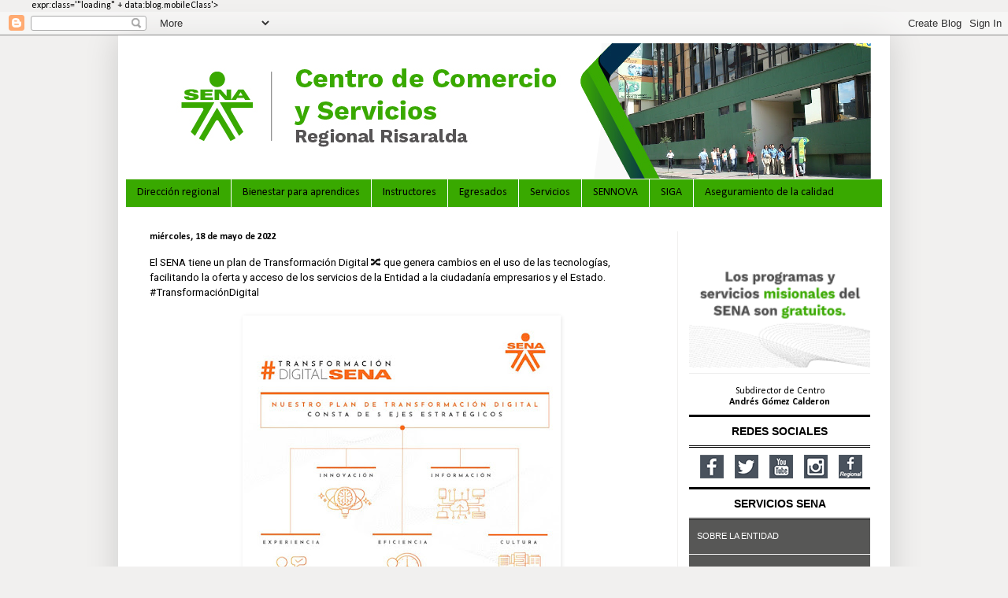

--- FILE ---
content_type: text/html; charset=UTF-8
request_url: https://comerciorisaralda.blogspot.com/2022_05_15_archive.html
body_size: 23564
content:
<!DOCTYPE html>
<html class='v2' dir='ltr' lang='es' xmlns='http://www.w3.org/1999/xhtml' xmlns:b='http://www.google.com/2005/gml/b' xmlns:data='http://www.google.com/2005/gml/data' xmlns:expr='http://www.google.com/2005/gml/expr'>
<head>
<link href='https://www.blogger.com/static/v1/widgets/335934321-css_bundle_v2.css' rel='stylesheet' type='text/css'/>
<!-- Google Tag Manager -->
<script>(function(w,d,s,l,i){w[l]=w[l]||[];w[l].push({'gtm.start':
new Date().getTime(),event:'gtm.js'});var f=d.getElementsByTagName(s)[0],
j=d.createElement(s),dl=l!='dataLayer'?'amp='+l:'';j.async=true;j.src=
'https://www.googletagmanager.com/gtm.js?id='+i+dl;f.parentNode.insertBefore(j,f);
})(window,document,'script','dataLayer','GTM-5QPMXPKB');</script>
<!-- End Google Tag Manager -->
<meta content='width=1100' name='viewport'/>
<meta content='text/html; charset=UTF-8' http-equiv='Content-Type'/>
<meta content='blogger' name='generator'/>
<link href='https://comerciorisaralda.blogspot.com/favicon.ico' rel='icon' type='image/x-icon'/>
<link href='http://comerciorisaralda.blogspot.com/2022_05_15_archive.html' rel='canonical'/>
<link rel="alternate" type="application/atom+xml" title="Centro Comercio y Servicios - Atom" href="https://comerciorisaralda.blogspot.com/feeds/posts/default" />
<link rel="alternate" type="application/rss+xml" title="Centro Comercio y Servicios - RSS" href="https://comerciorisaralda.blogspot.com/feeds/posts/default?alt=rss" />
<link rel="service.post" type="application/atom+xml" title="Centro Comercio y Servicios - Atom" href="https://www.blogger.com/feeds/2336462037530642438/posts/default" />
<!--Can't find substitution for tag [blog.ieCssRetrofitLinks]-->
<meta content='http://comerciorisaralda.blogspot.com/2022_05_15_archive.html' property='og:url'/>
<meta content='Centro Comercio y Servicios' property='og:title'/>
<meta content='' property='og:description'/>
<title>Centro Comercio y Servicios: 15 de mayo de 2022</title>
<style type='text/css'>@font-face{font-family:'Calibri';font-style:normal;font-weight:400;font-display:swap;src:url(//fonts.gstatic.com/l/font?kit=J7afnpV-BGlaFfdAhLEY67FIEjg&skey=a1029226f80653a8&v=v15)format('woff2');unicode-range:U+0000-00FF,U+0131,U+0152-0153,U+02BB-02BC,U+02C6,U+02DA,U+02DC,U+0304,U+0308,U+0329,U+2000-206F,U+20AC,U+2122,U+2191,U+2193,U+2212,U+2215,U+FEFF,U+FFFD;}@font-face{font-family:'Calibri';font-style:normal;font-weight:700;font-display:swap;src:url(//fonts.gstatic.com/l/font?kit=J7aanpV-BGlaFfdAjAo9_pxqHxIZrCE&skey=cd2dd6afe6bf0eb2&v=v15)format('woff2');unicode-range:U+0000-00FF,U+0131,U+0152-0153,U+02BB-02BC,U+02C6,U+02DA,U+02DC,U+0304,U+0308,U+0329,U+2000-206F,U+20AC,U+2122,U+2191,U+2193,U+2212,U+2215,U+FEFF,U+FFFD;}</style>
<style id='page-skin-1' type='text/css'><!--
/*
-----------------------------------------------
Blogger Template Style
Name:     Simple
Designer: Blogger
URL:      www.blogger.com
----------------------------------------------- */
/* Variable definitions
====================
<Variable name="keycolor" description="Main Color" type="color" default="#66bbdd"/>
<Group description="Page Text" selector="body">
<Variable name="body.font" description="Font" type="font"
default="normal normal 12px Arial, Tahoma, Helvetica, FreeSans, sans-serif"/>
<Variable name="body.text.color" description="Text Color" type="color" default="#222222"/>
</Group>
<Group description="Backgrounds" selector=".body-fauxcolumns-outer">
<Variable name="body.background.color" description="Outer Background" type="color" default="#66bbdd"/>
<Variable name="content.background.color" description="Main Background" type="color" default="#ffffff"/>
<Variable name="header.background.color" description="Header Background" type="color" default="transparent"/>
</Group>
<Group description="Links" selector=".main-outer">
<Variable name="link.color" description="Link Color" type="color" default="#2288bb"/>
<Variable name="link.visited.color" description="Visited Color" type="color" default="#888888"/>
<Variable name="link.hover.color" description="Hover Color" type="color" default="#33aaff"/>
</Group>
<Group description="Blog Title" selector=".header h1">
<Variable name="header.font" description="Font" type="font"
default="normal normal 60px Arial, Tahoma, Helvetica, FreeSans, sans-serif"/>
<Variable name="header.text.color" description="Title Color" type="color" default="#3399bb" />
</Group>
<Group description="Blog Description" selector=".header .description">
<Variable name="description.text.color" description="Description Color" type="color"
default="#777777" />
</Group>
<Group description="Tabs Text" selector=".tabs-inner .widget li a">
<Variable name="tabs.font" description="Font" type="font"
default="normal normal 14px Arial, Tahoma, Helvetica, FreeSans, sans-serif"/>
<Variable name="tabs.text.color" description="Text Color" type="color" default="#999999"/>
<Variable name="tabs.selected.text.color" description="Selected Color" type="color" default="#000000"/>
</Group>
<Group description="Tabs Background" selector=".tabs-outer .PageList">
<Variable name="tabs.background.color" description="Background Color" type="color" default="#f5f5f5"/>
<Variable name="tabs.selected.background.color" description="Selected Color" type="color" default="#eeeeee"/>
</Group>
<Group description="Post Title" selector="h3.post-title, .comments h4">
<Variable name="post.title.font" description="Font" type="font"
default="normal normal 22px Arial, Tahoma, Helvetica, FreeSans, sans-serif"/>
</Group>
<Group description="Date Header" selector=".date-header">
<Variable name="date.header.color" description="Text Color" type="color"
default="#000000"/>
<Variable name="date.header.background.color" description="Background Color" type="color"
default="transparent"/>
<Variable name="date.header.font" description="Text Font" type="font"
default="normal bold 11px Arial, Tahoma, Helvetica, FreeSans, sans-serif"/>
<Variable name="date.header.padding" description="Date Header Padding" type="string" default="inherit"/>
<Variable name="date.header.letterspacing" description="Date Header Letter Spacing" type="string" default="inherit"/>
<Variable name="date.header.margin" description="Date Header Margin" type="string" default="inherit"/>
</Group>
<Group description="Post Footer" selector=".post-footer">
<Variable name="post.footer.text.color" description="Text Color" type="color" default="#666666"/>
<Variable name="post.footer.background.color" description="Background Color" type="color"
default="#f9f9f9"/>
<Variable name="post.footer.border.color" description="Shadow Color" type="color" default="#eeeeee"/>
</Group>
<Group description="Gadgets" selector="h2">
<Variable name="widget.title.font" description="Title Font" type="font"
default="normal bold 11px Arial, Tahoma, Helvetica, FreeSans, sans-serif"/>
<Variable name="widget.title.text.color" description="Title Color" type="color" default="#000000"/>
<Variable name="widget.alternate.text.color" description="Alternate Color" type="color" default="#999999"/>
</Group>
<Group description="Images" selector=".main-inner">
<Variable name="image.background.color" description="Background Color" type="color" default="#ffffff"/>
<Variable name="image.border.color" description="Border Color" type="color" default="#eeeeee"/>
<Variable name="image.text.color" description="Caption Text Color" type="color" default="#000000"/>
</Group>
<Group description="Accents" selector=".content-inner">
<Variable name="body.rule.color" description="Separator Line Color" type="color" default="#eeeeee"/>
<Variable name="tabs.border.color" description="Tabs Border Color" type="color" default="#f1f0ef"/>
</Group>
<Variable name="body.background" description="Body Background" type="background"
color="#f1f0ef" default="$(color) none repeat scroll top left"/>
<Variable name="body.background.override" description="Body Background Override" type="string" default=""/>
<Variable name="body.background.gradient.cap" description="Body Gradient Cap" type="url"
default="url(https://resources.blogblog.com/blogblog/data/1kt/simple/gradients_light.png)"/>
<Variable name="body.background.gradient.tile" description="Body Gradient Tile" type="url"
default="url(https://resources.blogblog.com/blogblog/data/1kt/simple/body_gradient_tile_light.png)"/>
<Variable name="content.background.color.selector" description="Content Background Color Selector" type="string" default=".content-inner"/>
<Variable name="content.padding" description="Content Padding" type="length" default="10px" min="0" max="100px"/>
<Variable name="content.padding.horizontal" description="Content Horizontal Padding" type="length" default="10px" min="0" max="100px"/>
<Variable name="content.shadow.spread" description="Content Shadow Spread" type="length" default="40px" min="0" max="100px"/>
<Variable name="content.shadow.spread.webkit" description="Content Shadow Spread (WebKit)" type="length" default="5px" min="0" max="100px"/>
<Variable name="content.shadow.spread.ie" description="Content Shadow Spread (IE)" type="length" default="10px" min="0" max="100px"/>
<Variable name="main.border.width" description="Main Border Width" type="length" default="0" min="0" max="10px"/>
<Variable name="header.background.gradient" description="Header Gradient" type="url" default="none"/>
<Variable name="header.shadow.offset.left" description="Header Shadow Offset Left" type="length" default="-1px" min="-50px" max="50px"/>
<Variable name="header.shadow.offset.top" description="Header Shadow Offset Top" type="length" default="-1px" min="-50px" max="50px"/>
<Variable name="header.shadow.spread" description="Header Shadow Spread" type="length" default="1px" min="0" max="100px"/>
<Variable name="header.padding" description="Header Padding" type="length" default="30px" min="0" max="100px"/>
<Variable name="header.border.size" description="Header Border Size" type="length" default="1px" min="0" max="10px"/>
<Variable name="header.bottom.border.size" description="Header Bottom Border Size" type="length" default="1px" min="0" max="10px"/>
<Variable name="header.border.horizontalsize" description="Header Horizontal Border Size" type="length" default="0" min="0" max="10px"/>
<Variable name="description.text.size" description="Description Text Size" type="string" default="140%"/>
<Variable name="tabs.margin.top" description="Tabs Margin Top" type="length" default="0" min="0" max="100px"/>
<Variable name="tabs.margin.side" description="Tabs Side Margin" type="length" default="30px" min="0" max="100px"/>
<Variable name="tabs.background.gradient" description="Tabs Background Gradient" type="url"
default="url(https://resources.blogblog.com/blogblog/data/1kt/simple/gradients_light.png)"/>
<Variable name="tabs.border.width" description="Tabs Border Width" type="length" default="1px" min="0" max="10px"/>
<Variable name="tabs.bevel.border.width" description="Tabs Bevel Border Width" type="length" default="1px" min="0" max="10px"/>
<Variable name="post.margin.bottom" description="Post Bottom Margin" type="length" default="25px" min="0" max="100px"/>
<Variable name="image.border.small.size" description="Image Border Small Size" type="length" default="2px" min="0" max="10px"/>
<Variable name="image.border.large.size" description="Image Border Large Size" type="length" default="5px" min="0" max="10px"/>
<Variable name="page.width.selector" description="Page Width Selector" type="string" default=".region-inner"/>
<Variable name="page.width" description="Page Width" type="string" default="auto"/>
<Variable name="main.section.margin" description="Main Section Margin" type="length" default="15px" min="0" max="100px"/>
<Variable name="main.padding" description="Main Padding" type="length" default="15px" min="0" max="100px"/>
<Variable name="main.padding.top" description="Main Padding Top" type="length" default="30px" min="0" max="100px"/>
<Variable name="main.padding.bottom" description="Main Padding Bottom" type="length" default="30px" min="0" max="100px"/>
<Variable name="paging.background"
color="#ffffff"
description="Background of blog paging area" type="background"
default="transparent none no-repeat scroll top center"/>
<Variable name="footer.bevel" description="Bevel border length of footer" type="length" default="0" min="0" max="10px"/>
<Variable name="mobile.background.overlay" description="Mobile Background Overlay" type="string"
default="transparent none repeat scroll top left"/>
<Variable name="mobile.background.size" description="Mobile Background Size" type="string" default="auto"/>
<Variable name="mobile.button.color" description="Mobile Button Color" type="color" default="#ffffff" />
<Variable name="startSide" description="Side where text starts in blog language" type="automatic" default="left"/>
<Variable name="endSide" description="Side where text ends in blog language" type="automatic" default="right"/>
*/
/* Content
----------------------------------------------- */
body {
font: normal normal 12px Calibri;
color: #000000;
background: #f1f0ef none repeat scroll top left;
padding: 0 40px 40px 40px;
}
html body .region-inner {
min-width: 0;
max-width: 100%;
width: auto;
}
h2 {
font-size: 22px;
}
a:link {
text-decoration:none;
color: #2e8b00;
}
a:visited {
text-decoration:none;
color: #2e8b00;
}
a:hover {
text-decoration:underline;
color: #cb7766;
}
.body-fauxcolumn-outer .fauxcolumn-inner {
background: transparent none repeat scroll top left;
_background-image: none;
}
.body-fauxcolumn-outer .cap-top {
position: absolute;
z-index: 1;
height: 400px;
width: 100%;
}
.body-fauxcolumn-outer .cap-top .cap-left {
width: 100%;
background: transparent none repeat-x scroll top left;
_background-image: none;
}
.content-outer {
-moz-box-shadow: 0 0 40px rgba(0, 0, 0, .15);
-webkit-box-shadow: 0 0 5px rgba(0, 0, 0, .15);
-goog-ms-box-shadow: 0 0 10px #333333;
box-shadow: 0 0 40px rgba(0, 0, 0, .15);
margin-bottom: 1px;
}
.content-inner {
padding: 10px 10px;
}
.content-inner {
background-color: #ffffff;
}
/* Header
----------------------------------------------- */
.header-outer {
background: rgba(0, 0, 0, 0) none repeat-x scroll 0 -400px;
_background-image: none;
}
.Header h1 {
font: normal normal 60px Calibri;
color: #ffffff;
text-shadow: -1px -1px 1px rgba(0, 0, 0, .2);
}
.Header h1 a {
color: #ffffff;
}
.Header .description {
font-size: 140%;
color: #ffffff;
}
.header-inner .Header .titlewrapper {
padding: 22px 30px;
}
.header-inner .Header .descriptionwrapper {
padding: 0 30px;
}
/* Tabs
----------------------------------------------- */
.tabs-inner .section:first-child {
border-top: 1px solid #f1f0ef;
}
.tabs-inner .section:first-child ul {
margin-top: -1px;
border-top: 1px solid #f1f0ef;
border-left: 0 solid #f1f0ef;
border-right: 0 solid #f1f0ef;
}
.tabs-inner .widget ul {
background: #39a900 none repeat-x scroll 0 -800px;
_background-image: none;
border-bottom: 1px solid #f1f0ef;
margin-top: 0;
margin-left: -30px;
margin-right: -30px;
}
.tabs-inner .widget li a {
display: inline-block;
padding: .6em 1em;
font: normal normal 14px Calibri;
color: #000000;
border-left: 1px solid #ffffff;
border-right: 0 solid #f1f0ef;
}
.tabs-inner .widget li:first-child a {
border-left: none;
}
.tabs-inner .widget li.selected a, .tabs-inner .widget li a:hover {
color: #000000;
background-color: #4ee502;
text-decoration: none;
}
/* Columns
----------------------------------------------- */
.main-outer {
border-top: 0 solid #f1f0ef;
}
.fauxcolumn-left-outer .fauxcolumn-inner {
border-right: 1px solid #f1f0ef;
}
.fauxcolumn-right-outer .fauxcolumn-inner {
border-left: 1px solid #f1f0ef;
}
/* Headings
----------------------------------------------- */
div.widget > h2,
div.widget h2.title {
margin: 0 0 1em 0;
font: normal bold 11px Calibri;
color: #000000;
}
/* Widgets
----------------------------------------------- */
.widget .zippy {
color: #f1f0ef;
text-shadow: 2px 2px 1px rgba(0, 0, 0, .1);
}
.widget .popular-posts ul {
list-style: none;
}
/* Posts
----------------------------------------------- */
h2.date-header {
font: normal bold 12px Calibri;
}
.date-header span {
background-color: transparent;
color: #000000;
padding: inherit;
letter-spacing: inherit;
margin: inherit;
}
.main-inner {
padding-top: 30px;
padding-bottom: 30px;
}
.main-inner .column-center-inner {
padding: 0 15px;
}
.main-inner .column-center-inner .section {
margin: 0 15px;
}
.post {
margin: 0 0 25px 0;
}
h3.post-title, .comments h4 {
font: normal normal 22px Calibri;
margin: .75em 0 0;
}
.post-body {
font-size: 110%;
line-height: 1.4;
position: relative;
}
.post-body img, .post-body .tr-caption-container, .Profile img, .Image img,
.BlogList .item-thumbnail img {
padding: 0;
background: #FFFFFF;
border: 1px solid #FFFFFF;
-moz-box-shadow: 1px 1px 5px rgba(0, 0, 0, .1);
-webkit-box-shadow: 1px 1px 5px rgba(0, 0, 0, .1);
box-shadow: 1px 1px 5px rgba(0, 0, 0, .1);
}
.post-body img, .post-body .tr-caption-container {
padding: 1px;
}
.post-body .tr-caption-container {
color: #000000;
}
.post-body .tr-caption-container img {
padding: 0;
background: transparent;
border: none;
-moz-box-shadow: 0 0 0 rgba(0, 0, 0, .1);
-webkit-box-shadow: 0 0 0 rgba(0, 0, 0, .1);
box-shadow: 0 0 0 rgba(0, 0, 0, .1);
}
.post-header {
margin: 0 0 1.5em;
line-height: 1.6;
font-size: 90%;
}
.post-footer {
margin: 20px -2px 0;
padding: 5px 10px;
color: #000000;
background-color: #FFFFFF;
border-bottom: 1px solid rgba(0, 0, 0, 0);
line-height: 1.6;
font-size: 90%;
}
#comments .comment-author {
padding-top: 1.5em;
border-top: 1px solid #f1f0ef;
background-position: 0 1.5em;
}
#comments .comment-author:first-child {
padding-top: 0;
border-top: none;
}
.avatar-image-container {
margin: .2em 0 0;
}
#comments .avatar-image-container img {
border: 1px solid #FFFFFF;
}
/* Comments
----------------------------------------------- */
.comments .comments-content .icon.blog-author {
background-repeat: no-repeat;
background-image: url([data-uri]);
}
.comments .comments-content .loadmore a {
border-top: 1px solid #f1f0ef;
border-bottom: 1px solid #f1f0ef;
}
.comments .comment-thread.inline-thread {
background-color: #FFFFFF;
}
.comments .continue {
border-top: 2px solid #f1f0ef;
}
/* Accents
---------------------------------------------- */
.section-columns td.columns-cell {
border-left: 1px solid #f1f0ef;
}
.blog-pager {
background: transparent none no-repeat scroll top center;
}
.blog-pager-older-link, .home-link,
.blog-pager-newer-link {
background-color: #ffffff;
padding: 5px;
}
.footer-outer {
border-top: 0 dashed #bbbbbb;
}
/* Mobile
----------------------------------------------- */
body.mobile  {
background-size: auto;
}
.mobile .body-fauxcolumn-outer {
background: transparent none repeat scroll top left;
}
.mobile .body-fauxcolumn-outer .cap-top {
background-size: 100% auto;
}
.mobile .content-outer {
-webkit-box-shadow: 0 0 3px rgba(0, 0, 0, .15);
box-shadow: 0 0 3px rgba(0, 0, 0, .15);
}
.mobile .tabs-inner .widget ul {
margin-left: 0;
margin-right: 0;
}
.mobile .post {
margin: 0;
}
.mobile .main-inner .column-center-inner .section {
margin: 0;
}
.mobile .date-header span {
padding: 0.1em 10px;
margin: 0 -10px;
}
.mobile h3.post-title {
margin: 0;
}
.mobile .blog-pager {
background: transparent none no-repeat scroll top center;
}
.mobile .footer-outer {
border-top: none;
}
.mobile .main-inner, .mobile .footer-inner {
background-color: #ffffff;
}
.mobile-index-contents {
color: #000000;
}
.mobile-link-button {
background-color: #2e8b00;
}
.mobile-link-button a:link, .mobile-link-button a:visited {
color: #39a900;
}
.mobile .tabs-inner .section:first-child {
border-top: none;
}
.mobile .tabs-inner .PageList .widget-content {
background-color: #4ee502;
color: #000000;
border-top: 1px solid #f1f0ef;
border-bottom: 1px solid #f1f0ef;
}
.mobile .tabs-inner .PageList .widget-content .pagelist-arrow {
border-left: 1px solid #f1f0ef;
}

--></style>
<style id='template-skin-1' type='text/css'><!--
body {
min-width: 980px;
}
.content-outer, .content-fauxcolumn-outer, .region-inner {
min-width: 980px;
max-width: 980px;
_width: 980px;
}
.main-inner .columns {
padding-left: 0px;
padding-right: 260px;
}
.main-inner .fauxcolumn-center-outer {
left: 0px;
right: 260px;
/* IE6 does not respect left and right together */
_width: expression(this.parentNode.offsetWidth -
parseInt("0px") -
parseInt("260px") + 'px');
}
.main-inner .fauxcolumn-left-outer {
width: 0px;
}
.main-inner .fauxcolumn-right-outer {
width: 260px;
}
.main-inner .column-left-outer {
width: 0px;
right: 100%;
margin-left: -0px;
}
.main-inner .column-right-outer {
width: 260px;
margin-right: -260px;
}
#layout {
min-width: 0;
}
#layout .content-outer {
min-width: 0;
width: 800px;
}
#layout .region-inner {
min-width: 0;
width: auto;
}
body#layout div.add_widget {
padding: 8px;
}
body#layout div.add_widget a {
margin-left: 32px;
}
--></style>
<script type='text/javascript'>
        (function(i,s,o,g,r,a,m){i['GoogleAnalyticsObject']=r;i[r]=i[r]||function(){
        (i[r].q=i[r].q||[]).push(arguments)},i[r].l=1*new Date();a=s.createElement(o),
        m=s.getElementsByTagName(o)[0];a.async=1;a.src=g;m.parentNode.insertBefore(a,m)
        })(window,document,'script','https://www.google-analytics.com/analytics.js','ga');
        ga('create', 'UA-127637535-41', 'auto', 'blogger');
        ga('blogger.send', 'pageview');
      </script>
<link href='https://www.blogger.com/dyn-css/authorization.css?targetBlogID=2336462037530642438&amp;zx=8165c426-0cf4-4dd8-8363-b9d7d3b07d01' media='none' onload='if(media!=&#39;all&#39;)media=&#39;all&#39;' rel='stylesheet'/><noscript><link href='https://www.blogger.com/dyn-css/authorization.css?targetBlogID=2336462037530642438&amp;zx=8165c426-0cf4-4dd8-8363-b9d7d3b07d01' rel='stylesheet'/></noscript>
<meta name='google-adsense-platform-account' content='ca-host-pub-1556223355139109'/>
<meta name='google-adsense-platform-domain' content='blogspot.com'/>

<link rel="stylesheet" href="https://fonts.googleapis.com/css2?display=swap&family=Roboto&family=Calibri"></head>
<body>
<!-- Google Tag Manager (noscript) -->
<noscript><iframe height='0' src='https://www.googletagmanager.com/ns.html?id=GTM-5QPMXPKB' style='display:none;visibility:hidden' width='0'></iframe></noscript>
<!-- End Google Tag Manager (noscript) -->
  
        expr:class='"loading" + data:blog.mobileClass'>
  <div class='navbar section' id='navbar' name='Barra de navegación'><div class='widget Navbar' data-version='1' id='Navbar1'><script type="text/javascript">
    function setAttributeOnload(object, attribute, val) {
      if(window.addEventListener) {
        window.addEventListener('load',
          function(){ object[attribute] = val; }, false);
      } else {
        window.attachEvent('onload', function(){ object[attribute] = val; });
      }
    }
  </script>
<div id="navbar-iframe-container"></div>
<script type="text/javascript" src="https://apis.google.com/js/platform.js"></script>
<script type="text/javascript">
      gapi.load("gapi.iframes:gapi.iframes.style.bubble", function() {
        if (gapi.iframes && gapi.iframes.getContext) {
          gapi.iframes.getContext().openChild({
              url: 'https://www.blogger.com/navbar/2336462037530642438?origin\x3dhttps://comerciorisaralda.blogspot.com',
              where: document.getElementById("navbar-iframe-container"),
              id: "navbar-iframe"
          });
        }
      });
    </script><script type="text/javascript">
(function() {
var script = document.createElement('script');
script.type = 'text/javascript';
script.src = '//pagead2.googlesyndication.com/pagead/js/google_top_exp.js';
var head = document.getElementsByTagName('head')[0];
if (head) {
head.appendChild(script);
}})();
</script>
</div></div>
<div class='body-fauxcolumns'>
<div class='fauxcolumn-outer body-fauxcolumn-outer'>
<div class='cap-top'>
<div class='cap-left'></div>
<div class='cap-right'></div>
</div>
<div class='fauxborder-left'>
<div class='fauxborder-right'></div>
<div class='fauxcolumn-inner'>
</div>
</div>
<div class='cap-bottom'>
<div class='cap-left'></div>
<div class='cap-right'></div>
</div>
</div>
</div>
<div class='content'>
<div class='content-fauxcolumns'>
<div class='fauxcolumn-outer content-fauxcolumn-outer'>
<div class='cap-top'>
<div class='cap-left'></div>
<div class='cap-right'></div>
</div>
<div class='fauxborder-left'>
<div class='fauxborder-right'></div>
<div class='fauxcolumn-inner'>
</div>
</div>
<div class='cap-bottom'>
<div class='cap-left'></div>
<div class='cap-right'></div>
</div>
</div>
</div>
<div class='content-outer'>
<div class='content-cap-top cap-top'>
<div class='cap-left'></div>
<div class='cap-right'></div>
</div>
<div class='fauxborder-left content-fauxborder-left'>
<div class='fauxborder-right content-fauxborder-right'></div>
<div class='content-inner'>
<header>
<div class='header-outer'>
<div class='header-cap-top cap-top'>
<div class='cap-left'></div>
<div class='cap-right'></div>
</div>
<div class='fauxborder-left header-fauxborder-left'>
<div class='fauxborder-right header-fauxborder-right'></div>
<div class='region-inner header-inner'>
<div class='header section' id='header' name='Cabecera'><div class='widget Header' data-version='1' id='Header1'>
<div id='header-inner'>
<a href='https://comerciorisaralda.blogspot.com/' style='display: block'>
<img alt='Centro Comercio y Servicios' height='172px; ' id='Header1_headerimg' src='https://blogger.googleusercontent.com/img/a/AVvXsEjS3uWaKxYFXhx2snAmiIRxlJSp-yFscggafPZAZGSviaCrwxYAN-ghXzqAtGW3PEj24vSuaSbxnv_mOcGad3RbKueFNB-EP-WiLyihPjajLAsGQr45eRFW5bOAVqNMvpnDO-WNLVp69KIksAEkUd1Hn4Tb3LsjkgBELmmsrICsU9FxirYBGz1CZ3uopw=s947' style='display: block' width='947px; '/>
</a>
</div>
</div></div>
</div>
</div>
<div class='header-cap-bottom cap-bottom'>
<div class='cap-left'></div>
<div class='cap-right'></div>
</div>
</div>
</header>
<div class='tabs-outer'>
<div class='tabs-cap-top cap-top'>
<div class='cap-left'></div>
<div class='cap-right'></div>
</div>
<div class='fauxborder-left tabs-fauxborder-left'>
<div class='fauxborder-right tabs-fauxborder-right'></div>
<div class='region-inner tabs-inner'>
<div class='tabs section' id='crosscol' name='Multicolumnas'><div class='widget PageList' data-version='1' id='PageList1'>
<h2>Páginas</h2>
<div class='widget-content'>
<ul>
<li>
<a href='https://comerciorisaralda.blogspot.com/p/direccion-regional.html'>Dirección regional</a>
</li>
<li>
<a href='https://comerciorisaralda.blogspot.com/p/bienestar-para-aprendices.html'>Bienestar para aprendices</a>
</li>
<li>
<a href='https://comerciorisaralda.blogspot.com/p/instructores.html'>Instructores</a>
</li>
<li>
<a href='https://comerciorisaralda.blogspot.com/p/egresados.html'>Egresados</a>
</li>
<li>
<a href='https://comerciorisaralda.blogspot.com/p/servicios.html'>Servicios</a>
</li>
<li>
<a href='https://comerciorisaralda.blogspot.com/p/sennova.html'>SENNOVA</a>
</li>
<li>
<a href='https://comerciorisaralda.blogspot.com/p/siga.html'>SIGA</a>
</li>
<li>
<a href='https://comerciorisaralda.blogspot.com/p/aseguramiento-de-la-calidad.html'>Aseguramiento de la calidad</a>
</li>
</ul>
<div class='clear'></div>
</div>
</div></div>
<div class='tabs no-items section' id='crosscol-overflow' name='Cross-Column 2'></div>
</div>
</div>
<div class='tabs-cap-bottom cap-bottom'>
<div class='cap-left'></div>
<div class='cap-right'></div>
</div>
</div>
<div class='main-outer'>
<div class='main-cap-top cap-top'>
<div class='cap-left'></div>
<div class='cap-right'></div>
</div>
<div class='fauxborder-left main-fauxborder-left'>
<div class='fauxborder-right main-fauxborder-right'></div>
<div class='region-inner main-inner'>
<div class='columns fauxcolumns'>
<div class='fauxcolumn-outer fauxcolumn-center-outer'>
<div class='cap-top'>
<div class='cap-left'></div>
<div class='cap-right'></div>
</div>
<div class='fauxborder-left'>
<div class='fauxborder-right'></div>
<div class='fauxcolumn-inner'>
</div>
</div>
<div class='cap-bottom'>
<div class='cap-left'></div>
<div class='cap-right'></div>
</div>
</div>
<div class='fauxcolumn-outer fauxcolumn-left-outer'>
<div class='cap-top'>
<div class='cap-left'></div>
<div class='cap-right'></div>
</div>
<div class='fauxborder-left'>
<div class='fauxborder-right'></div>
<div class='fauxcolumn-inner'>
</div>
</div>
<div class='cap-bottom'>
<div class='cap-left'></div>
<div class='cap-right'></div>
</div>
</div>
<div class='fauxcolumn-outer fauxcolumn-right-outer'>
<div class='cap-top'>
<div class='cap-left'></div>
<div class='cap-right'></div>
</div>
<div class='fauxborder-left'>
<div class='fauxborder-right'></div>
<div class='fauxcolumn-inner'>
</div>
</div>
<div class='cap-bottom'>
<div class='cap-left'></div>
<div class='cap-right'></div>
</div>
</div>
<!-- corrects IE6 width calculation -->
<div class='columns-inner'>
<div class='column-center-outer'>
<div class='column-center-inner'>
<div class='main section' id='main' name='Principal'><div class='widget Blog' data-version='1' id='Blog1'>
<div class='blog-posts hfeed'>

          <div class="date-outer">
        
<h2 class='date-header'><span>miércoles, 18 de mayo de 2022</span></h2>

          <div class="date-posts">
        
<div class='post-outer'>
<div class='post hentry uncustomized-post-template' itemprop='blogPost' itemscope='itemscope' itemtype='http://schema.org/BlogPosting'>
<meta content='https://blogger.googleusercontent.com/img/b/R29vZ2xl/AVvXsEjr8q1zIEH9iL4jW_CJW3Y0Ox_1t6dG07Luy9V4hxPb5Q13U5LgxsG4lCZCB7WnIygoxuxtUOqJs5JJdJbz3DjY2RTvf-o8k0aUkD6eNHgzfshutz6aIlTfGvJL1ismqEozFUddOnYR3j0PQs1ScT8oT9Hu-h8IuM7_9v_U3u983_fW4giU0uHD9K0GBQ/w400-h400/WhatsApp%20Image%202022-05-18%20at%2011.59.32%20AM.jpeg' itemprop='image_url'/>
<meta content='2336462037530642438' itemprop='blogId'/>
<meta content='8938181352661581353' itemprop='postId'/>
<a name='8938181352661581353'></a>
<div class='post-header'>
<div class='post-header-line-1'></div>
</div>
<div class='post-body entry-content' id='post-body-8938181352661581353' itemprop='description articleBody'>
<div style="text-align: left;"><span style="font-family: Roboto;">El SENA tiene un plan de Transformación Digital 🔀 que genera cambios en el uso de las tecnologías, facilitando la oferta y acceso de los servicios de la Entidad a la ciudadanía empresarios y el Estado. #TransformaciónDigital</span></div><div style="text-align: left;"><span style="font-family: Roboto;"><br /></span></div><div style="text-align: left;"><div class="separator" style="clear: both; text-align: center;"><a href="https://blogger.googleusercontent.com/img/b/R29vZ2xl/AVvXsEjr8q1zIEH9iL4jW_CJW3Y0Ox_1t6dG07Luy9V4hxPb5Q13U5LgxsG4lCZCB7WnIygoxuxtUOqJs5JJdJbz3DjY2RTvf-o8k0aUkD6eNHgzfshutz6aIlTfGvJL1ismqEozFUddOnYR3j0PQs1ScT8oT9Hu-h8IuM7_9v_U3u983_fW4giU0uHD9K0GBQ/s801/WhatsApp%20Image%202022-05-18%20at%2011.59.32%20AM.jpeg" imageanchor="1" style="margin-left: 1em; margin-right: 1em;"><img border="0" data-original-height="801" data-original-width="801" height="400" src="https://blogger.googleusercontent.com/img/b/R29vZ2xl/AVvXsEjr8q1zIEH9iL4jW_CJW3Y0Ox_1t6dG07Luy9V4hxPb5Q13U5LgxsG4lCZCB7WnIygoxuxtUOqJs5JJdJbz3DjY2RTvf-o8k0aUkD6eNHgzfshutz6aIlTfGvJL1ismqEozFUddOnYR3j0PQs1ScT8oT9Hu-h8IuM7_9v_U3u983_fW4giU0uHD9K0GBQ/w400-h400/WhatsApp%20Image%202022-05-18%20at%2011.59.32%20AM.jpeg" width="400" /></a></div><br /><span style="font-family: Roboto;"><br /></span></div>
<div style='clear: both;'></div>
</div>
<div class='post-footer'>
<div class='post-footer-line post-footer-line-1'>
<span class='post-author vcard'>
Publicado por
<span class='fn' itemprop='author' itemscope='itemscope' itemtype='http://schema.org/Person'>
<meta content='https://www.blogger.com/profile/02066988905878282446' itemprop='url'/>
<a class='g-profile' href='https://www.blogger.com/profile/02066988905878282446' rel='author' title='author profile'>
<span itemprop='name'>Comercio y servicios regional Risaralda</span>
</a>
</span>
</span>
<span class='post-timestamp'>
en
<meta content='http://comerciorisaralda.blogspot.com/2022/05/el-sena-tiene-un-plan-de-transformacion.html' itemprop='url'/>
<a class='timestamp-link' href='https://comerciorisaralda.blogspot.com/2022/05/el-sena-tiene-un-plan-de-transformacion.html' rel='bookmark' title='permanent link'><abbr class='published' itemprop='datePublished' title='2022-05-18T10:14:00-07:00'>10:14</abbr></a>
</span>
<span class='post-comment-link'>
<a class='comment-link' href='https://www.blogger.com/comment/fullpage/post/2336462037530642438/8938181352661581353' onclick=''>
No hay comentarios:
  </a>
</span>
<span class='post-icons'>
<span class='item-control blog-admin pid-713938121'>
<a href='https://www.blogger.com/post-edit.g?blogID=2336462037530642438&postID=8938181352661581353&from=pencil' title='Editar entrada'>
<img alt='' class='icon-action' height='18' src='https://resources.blogblog.com/img/icon18_edit_allbkg.gif' width='18'/>
</a>
</span>
</span>
<div class='post-share-buttons goog-inline-block'>
</div>
</div>
<div class='post-footer-line post-footer-line-2'>
<span class='post-labels'>
Etiquetas:
<a href='https://comerciorisaralda.blogspot.com/search/label/%23SomosSENA' rel='tag'>#SomosSENA</a>,
<a href='https://comerciorisaralda.blogspot.com/search/label/%23Transformaci%C3%B3nDigital' rel='tag'>#TransformaciónDigital</a>,
<a href='https://comerciorisaralda.blogspot.com/search/label/2022' rel='tag'>2022</a>
</span>
</div>
<div class='post-footer-line post-footer-line-3'>
<span class='post-location'>
</span>
</div>
</div>
</div>
</div>

        </div></div>
      
</div>
<div class='blog-pager' id='blog-pager'>
<span id='blog-pager-newer-link'>
<a class='blog-pager-newer-link' href='https://comerciorisaralda.blogspot.com/search?updated-max=2022-07-27T09:38:00-07:00&amp;max-results=7&amp;reverse-paginate=true' id='Blog1_blog-pager-newer-link' title='Entradas más recientes'>Entradas más recientes</a>
</span>
<span id='blog-pager-older-link'>
<a class='blog-pager-older-link' href='https://comerciorisaralda.blogspot.com/search?updated-max=2022-05-18T10:14:00-07:00&amp;max-results=7' id='Blog1_blog-pager-older-link' title='Entradas antiguas'>Entradas antiguas</a>
</span>
<a class='home-link' href='https://comerciorisaralda.blogspot.com/'>Inicio</a>
</div>
<div class='clear'></div>
<div class='blog-feeds'>
<div class='feed-links'>
Suscribirse a:
<a class='feed-link' href='https://comerciorisaralda.blogspot.com/feeds/posts/default' target='_blank' type='application/atom+xml'>Comentarios (Atom)</a>
</div>
</div>
</div></div>
</div>
</div>
<div class='column-left-outer'>
<div class='column-left-inner'>
<aside>
</aside>
</div>
</div>
<div class='column-right-outer'>
<div class='column-right-inner'>
<aside>
<div class='sidebar section' id='sidebar-right-1'><div class='widget HTML' data-version='1' id='HTML1'>
<h2 class='title'>menú Lateral</h2>
<div class='widget-content'>
<style type="text/css">
    .column-right-inner {
       padding: 0px !important;
      }
        .listM {
            margin:3px; 
            border-bottom-width: 1px;
            border-bottom-style: solid;
            border-bottom-color: #eeeeee;
        }
        .listM a {
         
            vertical-align: middle;
            
            height:25px ;
            display:block; 
            width:100%;
            padding-top: 12px;
            padding-left: 10px;
            text-decoration:none;
            text-align:left;
            font-size:11px;
            color:white;
           
            vertical-align: middle;
           
        }
       
       .listRe{
               float: left;
           }
        .listM a:hover {
                transition: 0.3s;
               padding-left: 20px;
          
        }
     
       #navLateral3 li{
               cursor: pointer;
          width: 30px;
         display: block;
         height: 23px;
         list-style: none;
         background-size: 30px;
         margin-left: 14px;
          
        }
           

        #navLateral2{
            background-color:#575756;
        }
        .sidebar h2{
         display:none;
         }
       #facBtn{
            background: url('https://lh3.googleusercontent.com/blogger_img_proxy/AEn0k_uFgBgU1EpHsHdC64D5iCGExZ6pB04Jio5X_YuzdQNR9g_01r6eP1Pqx3n1L3J5503yNhEFgYWmriiqzM06Md7xBTRwkgyECJxqllb_qb9Sp24YcL9bmpKgDZI=s0-d') 0 30px;      
       }

     #facBtnRegi{
            background: url('https://lh3.googleusercontent.com/blogger_img_proxy/AEn0k_uu5umOTN9gh7W5ssRqZds6w4poFyw8vM-woBxMG2TJ6vLrVzFFv2BI51uKsRZe2ZXQQkGtEdyNS_poyjO5SJXsoJbw7BADBYJo31Sq_3a8ood1rtyKUoxgcnWXUz7j4r7_AFU=s0-d') 0 30px;     
       }
       #twitBtn{
 
            background: url('https://lh3.googleusercontent.com/blogger_img_proxy/AEn0k_sod2z-Vskkroz0Gc44v1fBLMZcCI8y1SJZrXvNcc6xkNjKarlzut4KskZwtdRNkAySfqWm6stzgql8Ncb-xNebeUd2RcukAMRLH-qFtHWvN6RLna23JPiy9Q=s0-d') 0 30px;
       }
       #youtBtn{

            background: url('https://lh3.googleusercontent.com/blogger_img_proxy/AEn0k_tMubpcbq6K79pb_BEAiEQXTO-mCXs01thqaXY_a1VLnSfHWgfwwhBRVaLtLOyLDqJ49Xlynh0iEKsgDMi-6z8E1bCOBpX7qHJEuGYiWc5FwVGSPjbArmcYW5o=s0-d') 0 30px;
       }
       #instaBtn{
            background: url('https://lh3.googleusercontent.com/blogger_img_proxy/AEn0k_u-a2q-ivk80AKJshUj5X3FfsfkVk5G7omVGsAOcpqO7g7x0OLreZ9ZquwXyHy2jT78HxtPM0F1YOGEgj_vo6vHXaUGEWV_3Y3wElfcKmw07YeFSaT3ssFq-qc=s0-d') 0 30px;
       }
       
       #facBtn:hover{
           background-size: 30px;
            background: url('https://lh3.googleusercontent.com/blogger_img_proxy/AEn0k_uFgBgU1EpHsHdC64D5iCGExZ6pB04Jio5X_YuzdQNR9g_01r6eP1Pqx3n1L3J5503yNhEFgYWmriiqzM06Md7xBTRwkgyECJxqllb_qb9Sp24YcL9bmpKgDZI=s0-d') 0 0px;
       }
       #facBtnRegi:hover{
           background-size: 30px;
            background: url('https://lh3.googleusercontent.com/blogger_img_proxy/AEn0k_uu5umOTN9gh7W5ssRqZds6w4poFyw8vM-woBxMG2TJ6vLrVzFFv2BI51uKsRZe2ZXQQkGtEdyNS_poyjO5SJXsoJbw7BADBYJo31Sq_3a8ood1rtyKUoxgcnWXUz7j4r7_AFU=s0-d') 0 0px;
       }
       #twitBtn:hover{
           background-size: 30px;
            background: url('https://lh3.googleusercontent.com/blogger_img_proxy/AEn0k_sod2z-Vskkroz0Gc44v1fBLMZcCI8y1SJZrXvNcc6xkNjKarlzut4KskZwtdRNkAySfqWm6stzgql8Ncb-xNebeUd2RcukAMRLH-qFtHWvN6RLna23JPiy9Q=s0-d') 0 0px;
       }
       #youtBtn:hover{
           background-size: 30px;
            background: url('https://lh3.googleusercontent.com/blogger_img_proxy/AEn0k_tMubpcbq6K79pb_BEAiEQXTO-mCXs01thqaXY_a1VLnSfHWgfwwhBRVaLtLOyLDqJ49Xlynh0iEKsgDMi-6z8E1bCOBpX7qHJEuGYiWc5FwVGSPjbArmcYW5o=s0-d') 0 0px;
       }
       #instaBtn:hover{
           background-size: 30px;
            background: url('https://lh3.googleusercontent.com/blogger_img_proxy/AEn0k_u-a2q-ivk80AKJshUj5X3FfsfkVk5G7omVGsAOcpqO7g7x0OLreZ9ZquwXyHy2jT78HxtPM0F1YOGEgj_vo6vHXaUGEWV_3Y3wElfcKmw07YeFSaT3ssFq-qc=s0-d') 0 0px;
       }
    </style>
<!--- estilos fin-->
<div style="width:230px;margin-top: -10px; ">
    <ul style="text-align:center;list-style:none;margin:0;padding:0;" id="navLateral1">
        <li class="listM"><img src="https://lh3.googleusercontent.com/blogger_img_proxy/AEn0k_sX-t642nTcDFFBNrLrfNZLLmk1ei8YfkkFPo_RGAQgONoxO37askmNDr8aABfViVXmlHeg3t8u8RsNaxBfotlLmniyLimFuaeRV0-QW5NOFTxaq-wzRSQSb83zQqQZy9VtsBc=s0-d" alt="servicios del SENA gratis" height="180" width="230"></li>
          <!---información que se cambia según cada centro de formación -->
          
        
        

        <li class=""><p style="margin-bottom: -8px;"><span>Subdirector de Centro</span> <br /><span style="ont-style: italic;
        font-weight: bold;">Andrés Gómez Calderon </span></p></li>

        <!---fin información que se cambia según cada centro de formación -->
    </ul>
    <!---menu -->
    <ul style=";text-align: left;list-style:none;margin:0;padding:0;    font: normal normal 14px Arial, Tahoma, Helvetica, FreeSans, sans-serif;" id="navLateral3">
        <div style="text-align: center;    margin-bottom: -5px;
        margin-top: 0px;    font-weight: bold;"><p style="border-top: solid;
    border-bottom: double;
    padding: 10px;
    background-color: white;">REDES SOCIALES</p></div>
        <a target="_blank" href="https://www.facebook.com/SENARisaralda" id="facebook"><li class="listRe" id="facBtn"></li></a>
        <a target="_blank" href="https://twitter.com/risaralda_sena?ref_src=twsrc%5Egoogle%7Ctwcamp%5Eserp%7Ctwgr%5Eauthor" id="Twitter"><li class="listRe" id="twitBtn"></li></a>
        <a target="_blank" href="https://www.youtube.com/@senarisaralda4711"youtube"><li class="listRe" id="youtBtn"></li></a>
        <a target="_blank" href="https://www.instagram.com/bienestar_comercio_y_servicios/"><li class="listRe" id="instaBtn"></li></a>
        <a target="_blank" href="https://www.facebook.com/SENA" id="faceRegional"><li class="listRe" id="facBtnRegi"></li></a>
    </ul>
    
     <ul style=";text-align: left;list-style:none;margin-top: 55px;;padding:0;    font: normal normal 14px Arial, Tahoma, Helvetica, FreeSans, sans-serif;" id="navLateral2">   
        <div style="text-align: center;    margin-bottom: -15px;
        margin-top: 0px;    font-weight: bold;"><p style="border-top: solid;
    border-bottom: double;
    padding: 10px;
    background-color: white;">SERVICIOS SENA</p></div>
        <li class="listM"><a target="_blank" href="http://www.sena.edu.co/es-co/sena/Paginas/quienesSomos.aspx" id="entidad"><span>SOBRE LA ENTIDAD</span></a></li>
<li class="listM"><a target="_blank" href="https://www.sena.edu.co/es-co/ciudadano/Paginas/servicios_entidad.aspx" id="SERVICIOS"><span>SERVICIOS DE LA ENTIDAD</span></a></li>
        <li class="listM"><a target="_blank" href="http://oferta.senasofiaplus.edu.co/sofia-oferta/" id="inscripciones"><span>INSCRIPCIONES</span></a></li>
        <li class="listM"><a target="_blank" href="https://www.sena.edu.co/es-co/formacion/Paginas/bilinguismo.aspx" id="ingles"><span>CURSOS DE INGLÉS</span></a></li>
        <li class="listM"><a target="_blank" href="http://www.sena.edu.co/es-co/Paginas/default.aspx" id="SENA oficial"><span>PORTAL WEB</span></a></li>
        <li class="listM"><a target="_blank" href="http://www.fondoemprender.com/SitePages/Home.aspx" id="Fondo Emprender"><span>FONDO EMPRENDER</span></a></li>
        <li class="listM"><a target="_blank" href="https://agenciapublicadeempleo.sena.edu.co/Paginas/inicio.aspx" id="APE"><span>AGENCIA PÚBLICA DE EMPLEO</span></a></li>
        <li class="listM"><a target="_blank" href="https://caprendizaje.sena.edu.co/sgva/SGVA_Diseno/pag/login.aspx" id="SGVA"><span>SISTEMA DE GESTIÓN VIRTUAL DE APRENDICES</span></a></li>
        <li class="listM"><a target="_blank" href="http://biblioteca.sena.edu.co/" id="bibliotecas"><span>SISTEMA DE BIBLIOTECAS</span></a></li>
        <li class="listM"><a target="_blank" href="https://sena.territorio.la/index.php?login=true" id="LMS"><span>PLATAFORMA DE APRENDIZAJE</span></a></li>
        <li class="listM"><a target="_blank" href="http://compromiso.sena.edu.co/" id="compromiso"><span>SIGA</span></a></li>
<li class="listM"><a target="_blank" href="http://www.sena.edu.co/es-co/sena/Paginas/estructura-organizacional.aspx" id="organigrama"><span>ORGANIGRAMA</span></a></li>
        <div style="text-align: center;    margin-bottom: -10px;
        margin-top: -15px;    font-weight: bold;"><p style="   border-top: solid;
    border-bottom: double;
    padding: 10px;
    background-color: white;">DE INTERÉS</p></div>
</ul>
    <!--- fin menu -->
</div>
</div>
<div class='clear'></div>
</div><div class='widget Image' data-version='1' id='Image1'>
<h2>Sena_Comunica</h2>
<div class='widget-content'>
<img alt='Sena_Comunica' height='202' id='Image1_img' src='https://blogger.googleusercontent.com/img/b/R29vZ2xl/AVvXsEij0wgeYYiEof2WraqwiLcz2MMt6MDkUlc_RAT_Q0eAgNBoaxCLV5jHFr4YQwhgfOFnw4BiYTueHAC79e1aTx-DoU0fecpaAJW2FFHfzwASpGGY7UWL30ZGznEo8k-phlgmh3yze2fpUTv8/s1600/%2540SENA_Comunica-04.jpg' width='200'/>
<br/>
<span class='caption'>SENA_Comunica</span>
</div>
<div class='clear'></div>
</div><div class='widget Text' data-version='1' id='Text3'>
<h2 class='title'>Centro Comercio y Servicios Regional Risaralda</h2>
<div class='widget-content'>
<strong>Dirección:</strong><br />Carrera 8 #26-79 Pereira, Colombia<br />Contac Center: 313 5800<br /><br /><strong>Horarios de atención:</strong><br /><br />Lunes a Viernes: 7:30 a.m. a 12:00 m. y 2:00 a 6:00<br /><br /><div><strong><br /></strong></div><div><strong>Quejas y reclamos:</strong></div><br />Andrés Gómez Calderón<br />Subdirector Centro Comercio y Servicios<br />e-mail: <a href="mailto:angomezc@sena.edu.co">angomezc@sena.edu.co</a><br /><br /><br /><br />
</div>
<div class='clear'></div>
</div><div class='widget LinkList' data-version='1' id='LinkList1'>
<h2>Enlaces Asociados (Bienestar Aprendices, Sistema de Liderazgo, Empresas Didácticas)</h2>
<div class='widget-content'>
<ul>
<li><a href='http://bienestaraprendicescomercioyservicios.blogspot.com/'>Bienestar de Aprendices</a></li>
<li><a href='http://sdlregionalrisaralda.spaces.live.com/'>Sistema de Liderazgo</a></li>
<li><a href='http://www.asecomex.webnode.es/'>Asecomex</a></li>
<li><a href='http://www.serviciosempresarialesufis.es.tl/'>Servicios Empresariales</a></li>
<li><a href='http://redmarketing23019.spaces.live.com/'>Red Marketing</a></li>
<li><a href='http://asesoresypadrinos.blogspot.com/'>Asesores y Padrinos</a></li>
<li><a href='http://notisenarisaralda,blogspot.com/'>NOTISENA RISARALDA</a></li>
</ul>
<div class='clear'></div>
</div>
</div><div class='widget BlogSearch' data-version='1' id='BlogSearch1'>
<h2 class='title'>Buscar en este Blog</h2>
<div class='widget-content'>
<div id='BlogSearch1_form'>
<form action='https://comerciorisaralda.blogspot.com/search' class='gsc-search-box' target='_top'>
<table cellpadding='0' cellspacing='0' class='gsc-search-box'>
<tbody>
<tr>
<td class='gsc-input'>
<input autocomplete='off' class='gsc-input' name='q' size='10' title='search' type='text' value=''/>
</td>
<td class='gsc-search-button'>
<input class='gsc-search-button' title='search' type='submit' value='Buscar'/>
</td>
</tr>
</tbody>
</table>
</form>
</div>
</div>
<div class='clear'></div>
</div><div class='widget Label' data-version='1' id='Label1'>
<h2>TEMAS</h2>
<div class='widget-content list-label-widget-content'>
<ul>
<li>
<a dir='ltr' href='https://comerciorisaralda.blogspot.com/search/label/Noticias'>Noticias</a>
<span dir='ltr'>(36)</span>
</li>
<li>
<a dir='ltr' href='https://comerciorisaralda.blogspot.com/search/label/%23Sena'>#Sena</a>
<span dir='ltr'>(33)</span>
</li>
<li>
<a dir='ltr' href='https://comerciorisaralda.blogspot.com/search/label/%23pereira'>#pereira</a>
<span dir='ltr'>(22)</span>
</li>
<li>
<a dir='ltr' href='https://comerciorisaralda.blogspot.com/search/label/Actividades%20o%20eventos'>Actividades o eventos</a>
<span dir='ltr'>(22)</span>
</li>
<li>
<a dir='ltr' href='https://comerciorisaralda.blogspot.com/search/label/%23risaralda'>#risaralda</a>
<span dir='ltr'>(20)</span>
</li>
<li>
<a dir='ltr' href='https://comerciorisaralda.blogspot.com/search/label/%232023'>#2023</a>
<span dir='ltr'>(18)</span>
</li>
<li>
<a dir='ltr' href='https://comerciorisaralda.blogspot.com/search/label/%23aprendices'>#aprendices</a>
<span dir='ltr'>(17)</span>
</li>
<li>
<a dir='ltr' href='https://comerciorisaralda.blogspot.com/search/label/2022'>2022</a>
<span dir='ltr'>(15)</span>
</li>
<li>
<a dir='ltr' href='https://comerciorisaralda.blogspot.com/search/label/%23comercio'>#comercio</a>
<span dir='ltr'>(14)</span>
</li>
<li>
<a dir='ltr' href='https://comerciorisaralda.blogspot.com/search/label/Aprendices'>Aprendices</a>
<span dir='ltr'>(13)</span>
</li>
<li>
<a dir='ltr' href='https://comerciorisaralda.blogspot.com/search/label/%23EstudiaEnElSENA%0A%23formaci%C3%B3n'>#EstudiaEnElSENA
#formación</a>
<span dir='ltr'>(10)</span>
</li>
<li>
<a dir='ltr' href='https://comerciorisaralda.blogspot.com/search/label/%23SomosSENA'>#SomosSENA</a>
<span dir='ltr'>(10)</span>
</li>
<li>
<a dir='ltr' href='https://comerciorisaralda.blogspot.com/search/label/%23servicios'>#servicios</a>
<span dir='ltr'>(10)</span>
</li>
<li>
<a dir='ltr' href='https://comerciorisaralda.blogspot.com/search/label/%232022'>#2022</a>
<span dir='ltr'>(9)</span>
</li>
<li>
<a dir='ltr' href='https://comerciorisaralda.blogspot.com/search/label/%232024'>#2024</a>
<span dir='ltr'>(8)</span>
</li>
<li>
<a dir='ltr' href='https://comerciorisaralda.blogspot.com/search/label/%23inscripciones'>#inscripciones</a>
<span dir='ltr'>(8)</span>
</li>
<li>
<a dir='ltr' href='https://comerciorisaralda.blogspot.com/search/label/%23Dosquebradas'>#Dosquebradas</a>
<span dir='ltr'>(7)</span>
</li>
<li>
<a dir='ltr' href='https://comerciorisaralda.blogspot.com/search/label/%23HechoEnElSENA'>#HechoEnElSENA</a>
<span dir='ltr'>(6)</span>
</li>
<li>
<a dir='ltr' href='https://comerciorisaralda.blogspot.com/search/label/%23aprendiz'>#aprendiz</a>
<span dir='ltr'>(5)</span>
</li>
<li>
<a dir='ltr' href='https://comerciorisaralda.blogspot.com/search/label/%23finanzas'>#finanzas</a>
<span dir='ltr'>(5)</span>
</li>
<li>
<a dir='ltr' href='https://comerciorisaralda.blogspot.com/search/label/%23peluquer%C3%ADa'>#peluquería</a>
<span dir='ltr'>(5)</span>
</li>
<li>
<a dir='ltr' href='https://comerciorisaralda.blogspot.com/search/label/Risaralda'>Risaralda</a>
<span dir='ltr'>(5)</span>
</li>
<li>
<a dir='ltr' href='https://comerciorisaralda.blogspot.com/search/label/%232025%0A%23inscripciones'>#2025
#inscripciones</a>
<span dir='ltr'>(4)</span>
</li>
<li>
<a dir='ltr' href='https://comerciorisaralda.blogspot.com/search/label/%23bienestar'>#bienestar</a>
<span dir='ltr'>(4)</span>
</li>
<li>
<a dir='ltr' href='https://comerciorisaralda.blogspot.com/search/label/Biling%C3%BCismo'>Bilingüismo</a>
<span dir='ltr'>(4)</span>
</li>
<li>
<a dir='ltr' href='https://comerciorisaralda.blogspot.com/search/label/Ingl%C3%A9s'>Inglés</a>
<span dir='ltr'>(4)</span>
</li>
<li>
<a dir='ltr' href='https://comerciorisaralda.blogspot.com/search/label/Instructor'>Instructor</a>
<span dir='ltr'>(4)</span>
</li>
<li>
<a dir='ltr' href='https://comerciorisaralda.blogspot.com/search/label/etapa%20productiva'>etapa productiva</a>
<span dir='ltr'>(4)</span>
</li>
<li>
<a dir='ltr' href='https://comerciorisaralda.blogspot.com/search/label/%23Administraci%C3%B3n'>#Administración</a>
<span dir='ltr'>(3)</span>
</li>
<li>
<a dir='ltr' href='https://comerciorisaralda.blogspot.com/search/label/%23Emprendimiento'>#Emprendimiento</a>
<span dir='ltr'>(3)</span>
</li>
<li>
<a dir='ltr' href='https://comerciorisaralda.blogspot.com/search/label/%23Etapaproductiva%20%232026%20%23SENA%20%23Proyectoproductivo'>#Etapaproductiva #2026 #SENA #Proyectoproductivo</a>
<span dir='ltr'>(3)</span>
</li>
<li>
<a dir='ltr' href='https://comerciorisaralda.blogspot.com/search/label/%23Instructor'>#Instructor</a>
<span dir='ltr'>(3)</span>
</li>
<li>
<a dir='ltr' href='https://comerciorisaralda.blogspot.com/search/label/%23LaVirginia'>#LaVirginia</a>
<span dir='ltr'>(3)</span>
</li>
<li>
<a dir='ltr' href='https://comerciorisaralda.blogspot.com/search/label/%23est%C3%A9tica'>#estética</a>
<span dir='ltr'>(3)</span>
</li>
<li>
<a dir='ltr' href='https://comerciorisaralda.blogspot.com/search/label/Innovaci%C3%B3n%20e%20investigaci%C3%B3n%20aplicada'>Innovación e investigación aplicada</a>
<span dir='ltr'>(3)</span>
</li>
<li>
<a dir='ltr' href='https://comerciorisaralda.blogspot.com/search/label/Producci%C3%B3n%20de%20Centro'>Producción de Centro</a>
<span dir='ltr'>(3)</span>
</li>
<li>
<a dir='ltr' href='https://comerciorisaralda.blogspot.com/search/label/Salud'>Salud</a>
<span dir='ltr'>(3)</span>
</li>
<li>
<a dir='ltr' href='https://comerciorisaralda.blogspot.com/search/label/aprendiz'>aprendiz</a>
<span dir='ltr'>(3)</span>
</li>
<li>
<a dir='ltr' href='https://comerciorisaralda.blogspot.com/search/label/%232025'>#2025</a>
<span dir='ltr'>(2)</span>
</li>
<li>
<a dir='ltr' href='https://comerciorisaralda.blogspot.com/search/label/%23Autoevaluaci%C3%B3n'>#Autoevaluación</a>
<span dir='ltr'>(2)</span>
</li>
<li>
<a dir='ltr' href='https://comerciorisaralda.blogspot.com/search/label/%23Cocina'>#Cocina</a>
<span dir='ltr'>(2)</span>
</li>
<li>
<a dir='ltr' href='https://comerciorisaralda.blogspot.com/search/label/%23Convocatoria'>#Convocatoria</a>
<span dir='ltr'>(2)</span>
</li>
<li>
<a dir='ltr' href='https://comerciorisaralda.blogspot.com/search/label/%23Cosmetolog%C3%ADa'>#Cosmetología</a>
<span dir='ltr'>(2)</span>
</li>
<li>
<a dir='ltr' href='https://comerciorisaralda.blogspot.com/search/label/%23Empleo'>#Empleo</a>
<span dir='ltr'>(2)</span>
</li>
<li>
<a dir='ltr' href='https://comerciorisaralda.blogspot.com/search/label/%23Estudia'>#Estudia</a>
<span dir='ltr'>(2)</span>
</li>
<li>
<a dir='ltr' href='https://comerciorisaralda.blogspot.com/search/label/%23Franc%C3%A9s'>#Francés</a>
<span dir='ltr'>(2)</span>
</li>
<li>
<a dir='ltr' href='https://comerciorisaralda.blogspot.com/search/label/%23Gratis'>#Gratis</a>
<span dir='ltr'>(2)</span>
</li>
<li>
<a dir='ltr' href='https://comerciorisaralda.blogspot.com/search/label/%23Instructores'>#Instructores</a>
<span dir='ltr'>(2)</span>
</li>
<li>
<a dir='ltr' href='https://comerciorisaralda.blogspot.com/search/label/%23Mercadeo'>#Mercadeo</a>
<span dir='ltr'>(2)</span>
</li>
<li>
<a dir='ltr' href='https://comerciorisaralda.blogspot.com/search/label/%23Programas'>#Programas</a>
<span dir='ltr'>(2)</span>
</li>
<li>
<a dir='ltr' href='https://comerciorisaralda.blogspot.com/search/label/%23SENAEsBienestar'>#SENAEsBienestar</a>
<span dir='ltr'>(2)</span>
</li>
<li>
<a dir='ltr' href='https://comerciorisaralda.blogspot.com/search/label/%23SantaRosa'>#SantaRosa</a>
<span dir='ltr'>(2)</span>
</li>
<li>
<a dir='ltr' href='https://comerciorisaralda.blogspot.com/search/label/%23Sena%20%232023'>#Sena #2023</a>
<span dir='ltr'>(2)</span>
</li>
<li>
<a dir='ltr' href='https://comerciorisaralda.blogspot.com/search/label/%23Talento'>#Talento</a>
<span dir='ltr'>(2)</span>
</li>
<li>
<a dir='ltr' href='https://comerciorisaralda.blogspot.com/search/label/%23Tecnolog%C3%ADas'>#Tecnologías</a>
<span dir='ltr'>(2)</span>
</li>
<li>
<a dir='ltr' href='https://comerciorisaralda.blogspot.com/search/label/%23Transformaci%C3%B3nDigital'>#TransformaciónDigital</a>
<span dir='ltr'>(2)</span>
</li>
<li>
<a dir='ltr' href='https://comerciorisaralda.blogspot.com/search/label/%23Virtual'>#Virtual</a>
<span dir='ltr'>(2)</span>
</li>
<li>
<a dir='ltr' href='https://comerciorisaralda.blogspot.com/search/label/%23aprediz'>#aprediz</a>
<span dir='ltr'>(2)</span>
</li>
<li>
<a dir='ltr' href='https://comerciorisaralda.blogspot.com/search/label/%23banco'>#banco</a>
<span dir='ltr'>(2)</span>
</li>
<li>
<a dir='ltr' href='https://comerciorisaralda.blogspot.com/search/label/%23barismo'>#barismo</a>
<span dir='ltr'>(2)</span>
</li>
<li>
<a dir='ltr' href='https://comerciorisaralda.blogspot.com/search/label/%23comunicaci%C3%B3n'>#comunicación</a>
<span dir='ltr'>(2)</span>
</li>
<li>
<a dir='ltr' href='https://comerciorisaralda.blogspot.com/search/label/%23cursos'>#cursos</a>
<span dir='ltr'>(2)</span>
</li>
<li>
<a dir='ltr' href='https://comerciorisaralda.blogspot.com/search/label/%23english%20%23Work%20%23Portugu%C3%A9s'>#english #Work #Portugués</a>
<span dir='ltr'>(2)</span>
</li>
<li>
<a dir='ltr' href='https://comerciorisaralda.blogspot.com/search/label/%23instructor%20%23aprendiz'>#instructor #aprendiz</a>
<span dir='ltr'>(2)</span>
</li>
<li>
<a dir='ltr' href='https://comerciorisaralda.blogspot.com/search/label/%23log%C3%ADstica'>#logística</a>
<span dir='ltr'>(2)</span>
</li>
<li>
<a dir='ltr' href='https://comerciorisaralda.blogspot.com/search/label/%23manos'>#manos</a>
<span dir='ltr'>(2)</span>
</li>
<li>
<a dir='ltr' href='https://comerciorisaralda.blogspot.com/search/label/%23negocio'>#negocio</a>
<span dir='ltr'>(2)</span>
</li>
<li>
<a dir='ltr' href='https://comerciorisaralda.blogspot.com/search/label/%23panader%C3%ADa'>#panadería</a>
<span dir='ltr'>(2)</span>
</li>
<li>
<a dir='ltr' href='https://comerciorisaralda.blogspot.com/search/label/%23pies'>#pies</a>
<span dir='ltr'>(2)</span>
</li>
<li>
<a dir='ltr' href='https://comerciorisaralda.blogspot.com/search/label/%23sena%20%23pereira%20%23risaralda%20%23competencias%20%23funcionarios%20%23tejo%20%23Voleibol%20%23f%C3%BAtbol%20%23baloncesto%20%23billar%20%23ajedrez'>#sena #pereira #risaralda #competencias #funcionarios #tejo #Voleibol #fútbol #baloncesto #billar #ajedrez</a>
<span dir='ltr'>(2)</span>
</li>
<li>
<a dir='ltr' href='https://comerciorisaralda.blogspot.com/search/label/%23t%C3%A9cnico'>#técnico</a>
<span dir='ltr'>(2)</span>
</li>
<li>
<a dir='ltr' href='https://comerciorisaralda.blogspot.com/search/label/Alianzas%20y%20Convenios'>Alianzas y Convenios</a>
<span dir='ltr'>(2)</span>
</li>
<li>
<a dir='ltr' href='https://comerciorisaralda.blogspot.com/search/label/A%C3%B1o%20Nuevo'>Año Nuevo</a>
<span dir='ltr'>(2)</span>
</li>
<li>
<a dir='ltr' href='https://comerciorisaralda.blogspot.com/search/label/Biblioteca'>Biblioteca</a>
<span dir='ltr'>(2)</span>
</li>
<li>
<a dir='ltr' href='https://comerciorisaralda.blogspot.com/search/label/Cobertura'>Cobertura</a>
<span dir='ltr'>(2)</span>
</li>
<li>
<a dir='ltr' href='https://comerciorisaralda.blogspot.com/search/label/Fondo%20emprender'>Fondo emprender</a>
<span dir='ltr'>(2)</span>
</li>
<li>
<a dir='ltr' href='https://comerciorisaralda.blogspot.com/search/label/Otros%20servicios'>Otros servicios</a>
<span dir='ltr'>(2)</span>
</li>
<li>
<a dir='ltr' href='https://comerciorisaralda.blogspot.com/search/label/Pereira'>Pereira</a>
<span dir='ltr'>(2)</span>
</li>
<li>
<a dir='ltr' href='https://comerciorisaralda.blogspot.com/search/label/Semillero'>Semillero</a>
<span dir='ltr'>(2)</span>
</li>
<li>
<a dir='ltr' href='https://comerciorisaralda.blogspot.com/search/label/Sena'>Sena</a>
<span dir='ltr'>(2)</span>
</li>
<li>
<a dir='ltr' href='https://comerciorisaralda.blogspot.com/search/label/Talento'>Talento</a>
<span dir='ltr'>(2)</span>
</li>
<li>
<a dir='ltr' href='https://comerciorisaralda.blogspot.com/search/label/T%C3%A9cnico'>Técnico</a>
<span dir='ltr'>(2)</span>
</li>
<li>
<a dir='ltr' href='https://comerciorisaralda.blogspot.com/search/label/WorldSkills'>WorldSkills</a>
<span dir='ltr'>(2)</span>
</li>
<li>
<a dir='ltr' href='https://comerciorisaralda.blogspot.com/search/label/motivaci%C3%B3n'>motivación</a>
<span dir='ltr'>(2)</span>
</li>
<li>
<a dir='ltr' href='https://comerciorisaralda.blogspot.com/search/label/tecn%C3%B3logo'>tecnólogo</a>
<span dir='ltr'>(2)</span>
</li>
<li>
<a dir='ltr' href='https://comerciorisaralda.blogspot.com/search/label/%23'>#</a>
<span dir='ltr'>(1)</span>
</li>
<li>
<a dir='ltr' href='https://comerciorisaralda.blogspot.com/search/label/%232024%20%23mechas'>#2024 #mechas</a>
<span dir='ltr'>(1)</span>
</li>
<li>
<a dir='ltr' href='https://comerciorisaralda.blogspot.com/search/label/%23APE.%20%23Sena'>#APE. #Sena</a>
<span dir='ltr'>(1)</span>
</li>
<li>
<a dir='ltr' href='https://comerciorisaralda.blogspot.com/search/label/%23Apoyo'>#Apoyo</a>
<span dir='ltr'>(1)</span>
</li>
<li>
<a dir='ltr' href='https://comerciorisaralda.blogspot.com/search/label/%23BPO'>#BPO</a>
<span dir='ltr'>(1)</span>
</li>
<li>
<a dir='ltr' href='https://comerciorisaralda.blogspot.com/search/label/%23Bancaria'>#Bancaria</a>
<span dir='ltr'>(1)</span>
</li>
<li>
<a dir='ltr' href='https://comerciorisaralda.blogspot.com/search/label/%23Bar'>#Bar</a>
<span dir='ltr'>(1)</span>
</li>
<li>
<a dir='ltr' href='https://comerciorisaralda.blogspot.com/search/label/%23Betowa'>#Betowa</a>
<span dir='ltr'>(1)</span>
</li>
<li>
<a dir='ltr' href='https://comerciorisaralda.blogspot.com/search/label/%23Biling%C3%BCismo'>#Bilingüismo</a>
<span dir='ltr'>(1)</span>
</li>
<li>
<a dir='ltr' href='https://comerciorisaralda.blogspot.com/search/label/%23Calidad'>#Calidad</a>
<span dir='ltr'>(1)</span>
</li>
<li>
<a dir='ltr' href='https://comerciorisaralda.blogspot.com/search/label/%23Carnet'>#Carnet</a>
<span dir='ltr'>(1)</span>
</li>
<li>
<a dir='ltr' href='https://comerciorisaralda.blogspot.com/search/label/%23Cliente'>#Cliente</a>
<span dir='ltr'>(1)</span>
</li>
<li>
<a dir='ltr' href='https://comerciorisaralda.blogspot.com/search/label/%23Comunidad'>#Comunidad</a>
<span dir='ltr'>(1)</span>
</li>
<li>
<a dir='ltr' href='https://comerciorisaralda.blogspot.com/search/label/%23Concurso'>#Concurso</a>
<span dir='ltr'>(1)</span>
</li>
<li>
<a dir='ltr' href='https://comerciorisaralda.blogspot.com/search/label/%23Contabilidad'>#Contabilidad</a>
<span dir='ltr'>(1)</span>
</li>
<li>
<a dir='ltr' href='https://comerciorisaralda.blogspot.com/search/label/%23Contable'>#Contable</a>
<span dir='ltr'>(1)</span>
</li>
<li>
<a dir='ltr' href='https://comerciorisaralda.blogspot.com/search/label/%23Contenidos%20%23Digitales'>#Contenidos #Digitales</a>
<span dir='ltr'>(1)</span>
</li>
<li>
<a dir='ltr' href='https://comerciorisaralda.blogspot.com/search/label/%23Curso'>#Curso</a>
<span dir='ltr'>(1)</span>
</li>
<li>
<a dir='ltr' href='https://comerciorisaralda.blogspot.com/search/label/%23Desarrollo'>#Desarrollo</a>
<span dir='ltr'>(1)</span>
</li>
<li>
<a dir='ltr' href='https://comerciorisaralda.blogspot.com/search/label/%23Dise%C3%B1o'>#Diseño</a>
<span dir='ltr'>(1)</span>
</li>
<li>
<a dir='ltr' href='https://comerciorisaralda.blogspot.com/search/label/%23Educaci%C3%B3n'>#Educación</a>
<span dir='ltr'>(1)</span>
</li>
<li>
<a dir='ltr' href='https://comerciorisaralda.blogspot.com/search/label/%23Enfermer%C3%ADa'>#Enfermería</a>
<span dir='ltr'>(1)</span>
</li>
<li>
<a dir='ltr' href='https://comerciorisaralda.blogspot.com/search/label/%23Financiera'>#Financiera</a>
<span dir='ltr'>(1)</span>
</li>
<li>
<a dir='ltr' href='https://comerciorisaralda.blogspot.com/search/label/%23FondoEmprender'>#FondoEmprender</a>
<span dir='ltr'>(1)</span>
</li>
<li>
<a dir='ltr' href='https://comerciorisaralda.blogspot.com/search/label/%23Fotograf%C3%ADa'>#Fotografía</a>
<span dir='ltr'>(1)</span>
</li>
<li>
<a dir='ltr' href='https://comerciorisaralda.blogspot.com/search/label/%23Gr%C3%A1ficos'>#Gráficos</a>
<span dir='ltr'>(1)</span>
</li>
<li>
<a dir='ltr' href='https://comerciorisaralda.blogspot.com/search/label/%23Hoteler%C3%ADa'>#Hotelería</a>
<span dir='ltr'>(1)</span>
</li>
<li>
<a dir='ltr' href='https://comerciorisaralda.blogspot.com/search/label/%23ICFES%20%23SENA%20%232026%20%23TYT'>#ICFES #SENA #2026 #TYT</a>
<span dir='ltr'>(1)</span>
</li>
<li>
<a dir='ltr' href='https://comerciorisaralda.blogspot.com/search/label/%23J%C3%B3venes'>#Jóvenes</a>
<span dir='ltr'>(1)</span>
</li>
<li>
<a dir='ltr' href='https://comerciorisaralda.blogspot.com/search/label/%23Keratina'>#Keratina</a>
<span dir='ltr'>(1)</span>
</li>
<li>
<a dir='ltr' href='https://comerciorisaralda.blogspot.com/search/label/%23Liderazgo'>#Liderazgo</a>
<span dir='ltr'>(1)</span>
</li>
<li>
<a dir='ltr' href='https://comerciorisaralda.blogspot.com/search/label/%23Marketing'>#Marketing</a>
<span dir='ltr'>(1)</span>
</li>
<li>
<a dir='ltr' href='https://comerciorisaralda.blogspot.com/search/label/%23Marsella'>#Marsella</a>
<span dir='ltr'>(1)</span>
</li>
<li>
<a dir='ltr' href='https://comerciorisaralda.blogspot.com/search/label/%23Matem%C3%A1ticas'>#Matemáticas</a>
<span dir='ltr'>(1)</span>
</li>
<li>
<a dir='ltr' href='https://comerciorisaralda.blogspot.com/search/label/%23Medios'>#Medios</a>
<span dir='ltr'>(1)</span>
</li>
<li>
<a dir='ltr' href='https://comerciorisaralda.blogspot.com/search/label/%23Mercadodevalores'>#Mercadodevalores</a>
<span dir='ltr'>(1)</span>
</li>
<li>
<a dir='ltr' href='https://comerciorisaralda.blogspot.com/search/label/%23Oferta'>#Oferta</a>
<span dir='ltr'>(1)</span>
</li>
<li>
<a dir='ltr' href='https://comerciorisaralda.blogspot.com/search/label/%23PQRS%20%23Sena'>#PQRS #Sena</a>
<span dir='ltr'>(1)</span>
</li>
<li>
<a dir='ltr' href='https://comerciorisaralda.blogspot.com/search/label/%23Panader%C3%ADa%20%23Bar'>#Panadería #Bar</a>
<span dir='ltr'>(1)</span>
</li>
<li>
<a dir='ltr' href='https://comerciorisaralda.blogspot.com/search/label/%23Pedicura'>#Pedicura</a>
<span dir='ltr'>(1)</span>
</li>
<li>
<a dir='ltr' href='https://comerciorisaralda.blogspot.com/search/label/%23Peinados'>#Peinados</a>
<span dir='ltr'>(1)</span>
</li>
<li>
<a dir='ltr' href='https://comerciorisaralda.blogspot.com/search/label/%23Peticiones'>#Peticiones</a>
<span dir='ltr'>(1)</span>
</li>
<li>
<a dir='ltr' href='https://comerciorisaralda.blogspot.com/search/label/%23Pitch'>#Pitch</a>
<span dir='ltr'>(1)</span>
</li>
<li>
<a dir='ltr' href='https://comerciorisaralda.blogspot.com/search/label/%23Primerosauxilios'>#Primerosauxilios</a>
<span dir='ltr'>(1)</span>
</li>
<li>
<a dir='ltr' href='https://comerciorisaralda.blogspot.com/search/label/%23Proyecto'>#Proyecto</a>
<span dir='ltr'>(1)</span>
</li>
<li>
<a dir='ltr' href='https://comerciorisaralda.blogspot.com/search/label/%23Publicidad'>#Publicidad</a>
<span dir='ltr'>(1)</span>
</li>
<li>
<a dir='ltr' href='https://comerciorisaralda.blogspot.com/search/label/%23RESOLUCI%C3%93N'>#RESOLUCIÓN</a>
<span dir='ltr'>(1)</span>
</li>
<li>
<a dir='ltr' href='https://comerciorisaralda.blogspot.com/search/label/%23Reglamento'>#Reglamento</a>
<span dir='ltr'>(1)</span>
</li>
<li>
<a dir='ltr' href='https://comerciorisaralda.blogspot.com/search/label/%23Restaurante'>#Restaurante</a>
<span dir='ltr'>(1)</span>
</li>
<li>
<a dir='ltr' href='https://comerciorisaralda.blogspot.com/search/label/%23Sena.%20%232024'>#Sena. #2024</a>
<span dir='ltr'>(1)</span>
</li>
<li>
<a dir='ltr' href='https://comerciorisaralda.blogspot.com/search/label/%23Software'>#Software</a>
<span dir='ltr'>(1)</span>
</li>
<li>
<a dir='ltr' href='https://comerciorisaralda.blogspot.com/search/label/%23Talento%20%23humano'>#Talento #humano</a>
<span dir='ltr'>(1)</span>
</li>
<li>
<a dir='ltr' href='https://comerciorisaralda.blogspot.com/search/label/%23TalentoHumano'>#TalentoHumano</a>
<span dir='ltr'>(1)</span>
</li>
<li>
<a dir='ltr' href='https://comerciorisaralda.blogspot.com/search/label/%23Tecnologo'>#Tecnologo</a>
<span dir='ltr'>(1)</span>
</li>
<li>
<a dir='ltr' href='https://comerciorisaralda.blogspot.com/search/label/%23Tintes'>#Tintes</a>
<span dir='ltr'>(1)</span>
</li>
<li>
<a dir='ltr' href='https://comerciorisaralda.blogspot.com/search/label/%23Transforma'>#Transforma</a>
<span dir='ltr'>(1)</span>
</li>
<li>
<a dir='ltr' href='https://comerciorisaralda.blogspot.com/search/label/%23Transporte'>#Transporte</a>
<span dir='ltr'>(1)</span>
</li>
<li>
<a dir='ltr' href='https://comerciorisaralda.blogspot.com/search/label/%23administrativa'>#administrativa</a>
<span dir='ltr'>(1)</span>
</li>
<li>
<a dir='ltr' href='https://comerciorisaralda.blogspot.com/search/label/%23adminsitrativa'>#adminsitrativa</a>
<span dir='ltr'>(1)</span>
</li>
<li>
<a dir='ltr' href='https://comerciorisaralda.blogspot.com/search/label/%23adultomayor'>#adultomayor</a>
<span dir='ltr'>(1)</span>
</li>
<li>
<a dir='ltr' href='https://comerciorisaralda.blogspot.com/search/label/%23alimentaci%C3%B3n'>#alimentación</a>
<span dir='ltr'>(1)</span>
</li>
<li>
<a dir='ltr' href='https://comerciorisaralda.blogspot.com/search/label/%23aplazamiento'>#aplazamiento</a>
<span dir='ltr'>(1)</span>
</li>
<li>
<a dir='ltr' href='https://comerciorisaralda.blogspot.com/search/label/%23asistencia'>#asistencia</a>
<span dir='ltr'>(1)</span>
</li>
<li>
<a dir='ltr' href='https://comerciorisaralda.blogspot.com/search/label/%23bienes'>#bienes</a>
<span dir='ltr'>(1)</span>
</li>
<li>
<a dir='ltr' href='https://comerciorisaralda.blogspot.com/search/label/%23celebraci%C3%B3n'>#celebración</a>
<span dir='ltr'>(1)</span>
</li>
<li>
<a dir='ltr' href='https://comerciorisaralda.blogspot.com/search/label/%23documentos'>#documentos</a>
<span dir='ltr'>(1)</span>
</li>
<li>
<a dir='ltr' href='https://comerciorisaralda.blogspot.com/search/label/%23egresados'>#egresados</a>
<span dir='ltr'>(1)</span>
</li>
<li>
<a dir='ltr' href='https://comerciorisaralda.blogspot.com/search/label/%23energ%C3%ADa'>#energía</a>
<span dir='ltr'>(1)</span>
</li>
<li>
<a dir='ltr' href='https://comerciorisaralda.blogspot.com/search/label/%23guitarra'>#guitarra</a>
<span dir='ltr'>(1)</span>
</li>
<li>
<a dir='ltr' href='https://comerciorisaralda.blogspot.com/search/label/%23humano'>#humano</a>
<span dir='ltr'>(1)</span>
</li>
<li>
<a dir='ltr' href='https://comerciorisaralda.blogspot.com/search/label/%23idea'>#idea</a>
<span dir='ltr'>(1)</span>
</li>
<li>
<a dir='ltr' href='https://comerciorisaralda.blogspot.com/search/label/%23inscripciones%0A%23sena%20%23aprendiz%20%232022'>#inscripciones
#sena #aprendiz #2022</a>
<span dir='ltr'>(1)</span>
</li>
<li>
<a dir='ltr' href='https://comerciorisaralda.blogspot.com/search/label/%23manicura'>#manicura</a>
<span dir='ltr'>(1)</span>
</li>
<li>
<a dir='ltr' href='https://comerciorisaralda.blogspot.com/search/label/%23medioambiente'>#medioambiente</a>
<span dir='ltr'>(1)</span>
</li>
<li>
<a dir='ltr' href='https://comerciorisaralda.blogspot.com/search/label/%23microsoft'>#microsoft</a>
<span dir='ltr'>(1)</span>
</li>
<li>
<a dir='ltr' href='https://comerciorisaralda.blogspot.com/search/label/%23negocios'>#negocios</a>
<span dir='ltr'>(1)</span>
</li>
<li>
<a dir='ltr' href='https://comerciorisaralda.blogspot.com/search/label/%23novedades'>#novedades</a>
<span dir='ltr'>(1)</span>
</li>
<li>
<a dir='ltr' href='https://comerciorisaralda.blogspot.com/search/label/%23producto'>#producto</a>
<span dir='ltr'>(1)</span>
</li>
<li>
<a dir='ltr' href='https://comerciorisaralda.blogspot.com/search/label/%23quejas'>#quejas</a>
<span dir='ltr'>(1)</span>
</li>
<li>
<a dir='ltr' href='https://comerciorisaralda.blogspot.com/search/label/%23reclamos'>#reclamos</a>
<span dir='ltr'>(1)</span>
</li>
<li>
<a dir='ltr' href='https://comerciorisaralda.blogspot.com/search/label/%23reingreso'>#reingreso</a>
<span dir='ltr'>(1)</span>
</li>
<li>
<a dir='ltr' href='https://comerciorisaralda.blogspot.com/search/label/%23residuos'>#residuos</a>
<span dir='ltr'>(1)</span>
</li>
<li>
<a dir='ltr' href='https://comerciorisaralda.blogspot.com/search/label/%23salud'>#salud</a>
<span dir='ltr'>(1)</span>
</li>
<li>
<a dir='ltr' href='https://comerciorisaralda.blogspot.com/search/label/%23sennova%20%23investigaci%C3%B3n%20%23convocatoria%20%23Pereira%20%23Sena'>#sennova #investigación #convocatoria #Pereira #Sena</a>
<span dir='ltr'>(1)</span>
</li>
<li>
<a dir='ltr' href='https://comerciorisaralda.blogspot.com/search/label/%23traslado'>#traslado</a>
<span dir='ltr'>(1)</span>
</li>
<li>
<a dir='ltr' href='https://comerciorisaralda.blogspot.com/search/label/%23trenzas'>#trenzas</a>
<span dir='ltr'>(1)</span>
</li>
<li>
<a dir='ltr' href='https://comerciorisaralda.blogspot.com/search/label/%23u%C3%B1as'>#uñas</a>
<span dir='ltr'>(1)</span>
</li>
<li>
<a dir='ltr' href='https://comerciorisaralda.blogspot.com/search/label/%23ventas'>#ventas</a>
<span dir='ltr'>(1)</span>
</li>
<li>
<a dir='ltr' href='https://comerciorisaralda.blogspot.com/search/label/65%20a%C3%B1os'>65 años</a>
<span dir='ltr'>(1)</span>
</li>
<li>
<a dir='ltr' href='https://comerciorisaralda.blogspot.com/search/label/Asociaci%C3%B3n%20Productiva%20El%20Trebol'>Asociación Productiva El Trebol</a>
<span dir='ltr'>(1)</span>
</li>
<li>
<a dir='ltr' href='https://comerciorisaralda.blogspot.com/search/label/Belleza'>Belleza</a>
<span dir='ltr'>(1)</span>
</li>
<li>
<a dir='ltr' href='https://comerciorisaralda.blogspot.com/search/label/Bioseguridad'>Bioseguridad</a>
<span dir='ltr'>(1)</span>
</li>
<li>
<a dir='ltr' href='https://comerciorisaralda.blogspot.com/search/label/Carder'>Carder</a>
<span dir='ltr'>(1)</span>
</li>
<li>
<a dir='ltr' href='https://comerciorisaralda.blogspot.com/search/label/Cine'>Cine</a>
<span dir='ltr'>(1)</span>
</li>
<li>
<a dir='ltr' href='https://comerciorisaralda.blogspot.com/search/label/Cloudlabs'>Cloudlabs</a>
<span dir='ltr'>(1)</span>
</li>
<li>
<a dir='ltr' href='https://comerciorisaralda.blogspot.com/search/label/Comunicaciones'>Comunicaciones</a>
<span dir='ltr'>(1)</span>
</li>
<li>
<a dir='ltr' href='https://comerciorisaralda.blogspot.com/search/label/Cuidado%20social'>Cuidado social</a>
<span dir='ltr'>(1)</span>
</li>
<li>
<a dir='ltr' href='https://comerciorisaralda.blogspot.com/search/label/Director'>Director</a>
<span dir='ltr'>(1)</span>
</li>
<li>
<a dir='ltr' href='https://comerciorisaralda.blogspot.com/search/label/Dotaci%C3%B3n'>Dotación</a>
<span dir='ltr'>(1)</span>
</li>
<li>
<a dir='ltr' href='https://comerciorisaralda.blogspot.com/search/label/English%20Boot%20Camp'>English Boot Camp</a>
<span dir='ltr'>(1)</span>
</li>
<li>
<a dir='ltr' href='https://comerciorisaralda.blogspot.com/search/label/Especialidades%20de%20Aprendizaje'>Especialidades de Aprendizaje</a>
<span dir='ltr'>(1)</span>
</li>
<li>
<a dir='ltr' href='https://comerciorisaralda.blogspot.com/search/label/Est%C3%A9tica'>Estética</a>
<span dir='ltr'>(1)</span>
</li>
<li>
<a dir='ltr' href='https://comerciorisaralda.blogspot.com/search/label/Financiera'>Financiera</a>
<span dir='ltr'>(1)</span>
</li>
<li>
<a dir='ltr' href='https://comerciorisaralda.blogspot.com/search/label/Fotograf%C3%ADas'>Fotografías</a>
<span dir='ltr'>(1)</span>
</li>
<li>
<a dir='ltr' href='https://comerciorisaralda.blogspot.com/search/label/Funciones%20del%20Centro'>Funciones del Centro</a>
<span dir='ltr'>(1)</span>
</li>
<li>
<a dir='ltr' href='https://comerciorisaralda.blogspot.com/search/label/Gesti%C3%B3n%20Bancaria'>Gestión Bancaria</a>
<span dir='ltr'>(1)</span>
</li>
<li>
<a dir='ltr' href='https://comerciorisaralda.blogspot.com/search/label/Hoteles'>Hoteles</a>
<span dir='ltr'>(1)</span>
</li>
<li>
<a dir='ltr' href='https://comerciorisaralda.blogspot.com/search/label/Navidad'>Navidad</a>
<span dir='ltr'>(1)</span>
</li>
<li>
<a dir='ltr' href='https://comerciorisaralda.blogspot.com/search/label/News%20Letter'>News Letter</a>
<span dir='ltr'>(1)</span>
</li>
<li>
<a dir='ltr' href='https://comerciorisaralda.blogspot.com/search/label/Nube'>Nube</a>
<span dir='ltr'>(1)</span>
</li>
<li>
<a dir='ltr' href='https://comerciorisaralda.blogspot.com/search/label/PQRS'>PQRS</a>
<span dir='ltr'>(1)</span>
</li>
<li>
<a dir='ltr' href='https://comerciorisaralda.blogspot.com/search/label/Peluquer%C3%ADa'>Peluquería</a>
<span dir='ltr'>(1)</span>
</li>
<li>
<a dir='ltr' href='https://comerciorisaralda.blogspot.com/search/label/Protagonista'>Protagonista</a>
<span dir='ltr'>(1)</span>
</li>
<li>
<a dir='ltr' href='https://comerciorisaralda.blogspot.com/search/label/Proyectos%20Espec%C3%ADficos'>Proyectos Específicos</a>
<span dir='ltr'>(1)</span>
</li>
<li>
<a dir='ltr' href='https://comerciorisaralda.blogspot.com/search/label/Publicado%20por%20William%20Garc%C3%ADa%20Giraldo'>Publicado por William García Giraldo</a>
<span dir='ltr'>(1)</span>
</li>
<li>
<a dir='ltr' href='https://comerciorisaralda.blogspot.com/search/label/SENNOVA'>SENNOVA</a>
<span dir='ltr'>(1)</span>
</li>
<li>
<a dir='ltr' href='https://comerciorisaralda.blogspot.com/search/label/Tutorial'>Tutorial</a>
<span dir='ltr'>(1)</span>
</li>
<li>
<a dir='ltr' href='https://comerciorisaralda.blogspot.com/search/label/Virtual'>Virtual</a>
<span dir='ltr'>(1)</span>
</li>
<li>
<a dir='ltr' href='https://comerciorisaralda.blogspot.com/search/label/V%C3%ADdeo'>Vídeo</a>
<span dir='ltr'>(1)</span>
</li>
<li>
<a dir='ltr' href='https://comerciorisaralda.blogspot.com/search/label/biodiversidad'>biodiversidad</a>
<span dir='ltr'>(1)</span>
</li>
<li>
<a dir='ltr' href='https://comerciorisaralda.blogspot.com/search/label/cocina'>cocina</a>
<span dir='ltr'>(1)</span>
</li>
<li>
<a dir='ltr' href='https://comerciorisaralda.blogspot.com/search/label/competencias%20blandas'>competencias blandas</a>
<span dir='ltr'>(1)</span>
</li>
<li>
<a dir='ltr' href='https://comerciorisaralda.blogspot.com/search/label/contrato'>contrato</a>
<span dir='ltr'>(1)</span>
</li>
<li>
<a dir='ltr' href='https://comerciorisaralda.blogspot.com/search/label/conversatorio'>conversatorio</a>
<span dir='ltr'>(1)</span>
</li>
<li>
<a dir='ltr' href='https://comerciorisaralda.blogspot.com/search/label/cursos'>cursos</a>
<span dir='ltr'>(1)</span>
</li>
<li>
<a dir='ltr' href='https://comerciorisaralda.blogspot.com/search/label/deportes'>deportes</a>
<span dir='ltr'>(1)</span>
</li>
<li>
<a dir='ltr' href='https://comerciorisaralda.blogspot.com/search/label/disciplina'>disciplina</a>
<span dir='ltr'>(1)</span>
</li>
<li>
<a dir='ltr' href='https://comerciorisaralda.blogspot.com/search/label/emprendimiento'>emprendimiento</a>
<span dir='ltr'>(1)</span>
</li>
<li>
<a dir='ltr' href='https://comerciorisaralda.blogspot.com/search/label/gesti%C3%B3n%20administrativa'>gestión administrativa</a>
<span dir='ltr'>(1)</span>
</li>
<li>
<a dir='ltr' href='https://comerciorisaralda.blogspot.com/search/label/inversi%C3%B3n'>inversión</a>
<span dir='ltr'>(1)</span>
</li>
<li>
<a dir='ltr' href='https://comerciorisaralda.blogspot.com/search/label/investigaci%C3%B3n'>investigación</a>
<span dir='ltr'>(1)</span>
</li>
<li>
<a dir='ltr' href='https://comerciorisaralda.blogspot.com/search/label/l%C3%ADderes.%202022'>líderes. 2022</a>
<span dir='ltr'>(1)</span>
</li>
<li>
<a dir='ltr' href='https://comerciorisaralda.blogspot.com/search/label/novedades'>novedades</a>
<span dir='ltr'>(1)</span>
</li>
<li>
<a dir='ltr' href='https://comerciorisaralda.blogspot.com/search/label/practicas'>practicas</a>
<span dir='ltr'>(1)</span>
</li>
<li>
<a dir='ltr' href='https://comerciorisaralda.blogspot.com/search/label/premio'>premio</a>
<span dir='ltr'>(1)</span>
</li>
<li>
<a dir='ltr' href='https://comerciorisaralda.blogspot.com/search/label/proyecto'>proyecto</a>
<span dir='ltr'>(1)</span>
</li>
<li>
<a dir='ltr' href='https://comerciorisaralda.blogspot.com/search/label/youtube'>youtube</a>
<span dir='ltr'>(1)</span>
</li>
</ul>
<div class='clear'></div>
</div>
</div><div class='widget Text' data-version='1' id='Text1'>
<h2 class='title'>DIRECTORIO</h2>
<div class='widget-content'>
<span style="font-family: Georgia, serif; font-size: 100%;">Dr. Andrés Gómez Calderón<br />Subdirector Centro Comercio y Servicios<br />e-mail: <a href="mailto:angomezc@sena.edu.co">angomezc@sena.edu.co</a><br /><br />Dra. Fanny Restrepo Morales<br />Coordinadora del Grupo de Formación Integral, Gestión Educativa y Promoción y Relaciones Corporativas<br />e-mail:<a href="mailto:frestrepo@sena.edu.co"> </a></span><span style="font-family: Georgia, serif; font-size: 12px;">frestrepo@sena.edu.co</span><span =""  style="font-family: Georgia, serif; font-size: 100%;font-size:100%;"><br /></span><br /><div style="font-family: Georgia, serif; font-size: 100%;"><div><span =""  style="font-size:100%;">Inst. Jorge Andrés Orrego Martínez</span></div><div>Coordinador Académico<br />e-mail: <a href="mailto:jaorregom@sena.edu.co">jaorregom@sena.edu.co</a></div><div><br /></div><div>Inst. Hector Fabio Orozco Carvajal<br />Coordinador Académico<br />e-mail: <a href="mailto:hforozcoc@sena.edu.co">hforozcoc@sena.edu.co</a></div><div><br /></div><div><span>Ing. José Rogelio Baena Gómez</span><div>Coordinador Académico<br />e-mail:<a href="mailto:jrbaenag@sena.edu.co">jrbaenag@sena.edu.co</a></div><br /></div></div><br />
</div>
<div class='clear'></div>
</div><div class='widget Profile' data-version='1' id='Profile1'>
<h2>Administrador Blog</h2>
<div class='widget-content'>
<ul>
<li><a class='profile-name-link g-profile' href='https://www.blogger.com/profile/02066988905878282446' style='background-image: url(//www.blogger.com/img/logo-16.png);'>Comercio y servicios regional Risaralda</a></li>
<li><a class='profile-name-link g-profile' href='https://www.blogger.com/profile/11152965830046091260' style='background-image: url(//www.blogger.com/img/logo-16.png);'>Comunicaciones</a></li>
<li><a class='profile-name-link g-profile' href='https://www.blogger.com/profile/18013216487310140226' style='background-image: url(//www.blogger.com/img/logo-16.png);'>senablogs</a></li>
</ul>
<div class='clear'></div>
</div>
</div><div class='widget BlogArchive' data-version='1' id='BlogArchive1'>
<h2>Archivo del blog</h2>
<div class='widget-content'>
<div id='ArchiveList'>
<div id='BlogArchive1_ArchiveList'>
<ul class='hierarchy'>
<li class='archivedate collapsed'>
<a class='toggle' href='javascript:void(0)'>
<span class='zippy'>

        &#9658;&#160;
      
</span>
</a>
<a class='post-count-link' href='https://comerciorisaralda.blogspot.com/2025/'>
2025
</a>
<span class='post-count' dir='ltr'>(10)</span>
<ul class='hierarchy'>
<li class='archivedate collapsed'>
<a class='toggle' href='javascript:void(0)'>
<span class='zippy'>

        &#9658;&#160;
      
</span>
</a>
<a class='post-count-link' href='https://comerciorisaralda.blogspot.com/2025_11_30_archive.html'>
30 noviembre - 7 diciembre
</a>
<span class='post-count' dir='ltr'>(1)</span>
</li>
</ul>
<ul class='hierarchy'>
<li class='archivedate collapsed'>
<a class='toggle' href='javascript:void(0)'>
<span class='zippy'>

        &#9658;&#160;
      
</span>
</a>
<a class='post-count-link' href='https://comerciorisaralda.blogspot.com/2025_11_23_archive.html'>
23 noviembre - 30 noviembre
</a>
<span class='post-count' dir='ltr'>(2)</span>
</li>
</ul>
<ul class='hierarchy'>
<li class='archivedate collapsed'>
<a class='toggle' href='javascript:void(0)'>
<span class='zippy'>

        &#9658;&#160;
      
</span>
</a>
<a class='post-count-link' href='https://comerciorisaralda.blogspot.com/2025_11_16_archive.html'>
16 noviembre - 23 noviembre
</a>
<span class='post-count' dir='ltr'>(1)</span>
</li>
</ul>
<ul class='hierarchy'>
<li class='archivedate collapsed'>
<a class='toggle' href='javascript:void(0)'>
<span class='zippy'>

        &#9658;&#160;
      
</span>
</a>
<a class='post-count-link' href='https://comerciorisaralda.blogspot.com/2025_11_02_archive.html'>
2 noviembre - 9 noviembre
</a>
<span class='post-count' dir='ltr'>(1)</span>
</li>
</ul>
<ul class='hierarchy'>
<li class='archivedate collapsed'>
<a class='toggle' href='javascript:void(0)'>
<span class='zippy'>

        &#9658;&#160;
      
</span>
</a>
<a class='post-count-link' href='https://comerciorisaralda.blogspot.com/2025_08_17_archive.html'>
17 agosto - 24 agosto
</a>
<span class='post-count' dir='ltr'>(2)</span>
</li>
</ul>
<ul class='hierarchy'>
<li class='archivedate collapsed'>
<a class='toggle' href='javascript:void(0)'>
<span class='zippy'>

        &#9658;&#160;
      
</span>
</a>
<a class='post-count-link' href='https://comerciorisaralda.blogspot.com/2025_07_13_archive.html'>
13 julio - 20 julio
</a>
<span class='post-count' dir='ltr'>(1)</span>
</li>
</ul>
<ul class='hierarchy'>
<li class='archivedate collapsed'>
<a class='toggle' href='javascript:void(0)'>
<span class='zippy'>

        &#9658;&#160;
      
</span>
</a>
<a class='post-count-link' href='https://comerciorisaralda.blogspot.com/2025_05_18_archive.html'>
18 mayo - 25 mayo
</a>
<span class='post-count' dir='ltr'>(1)</span>
</li>
</ul>
<ul class='hierarchy'>
<li class='archivedate collapsed'>
<a class='toggle' href='javascript:void(0)'>
<span class='zippy'>

        &#9658;&#160;
      
</span>
</a>
<a class='post-count-link' href='https://comerciorisaralda.blogspot.com/2025_02_02_archive.html'>
2 febrero - 9 febrero
</a>
<span class='post-count' dir='ltr'>(1)</span>
</li>
</ul>
</li>
</ul>
<ul class='hierarchy'>
<li class='archivedate collapsed'>
<a class='toggle' href='javascript:void(0)'>
<span class='zippy'>

        &#9658;&#160;
      
</span>
</a>
<a class='post-count-link' href='https://comerciorisaralda.blogspot.com/2024/'>
2024
</a>
<span class='post-count' dir='ltr'>(10)</span>
<ul class='hierarchy'>
<li class='archivedate collapsed'>
<a class='toggle' href='javascript:void(0)'>
<span class='zippy'>

        &#9658;&#160;
      
</span>
</a>
<a class='post-count-link' href='https://comerciorisaralda.blogspot.com/2024_08_25_archive.html'>
25 agosto - 1 septiembre
</a>
<span class='post-count' dir='ltr'>(1)</span>
</li>
</ul>
<ul class='hierarchy'>
<li class='archivedate collapsed'>
<a class='toggle' href='javascript:void(0)'>
<span class='zippy'>

        &#9658;&#160;
      
</span>
</a>
<a class='post-count-link' href='https://comerciorisaralda.blogspot.com/2024_06_16_archive.html'>
16 junio - 23 junio
</a>
<span class='post-count' dir='ltr'>(1)</span>
</li>
</ul>
<ul class='hierarchy'>
<li class='archivedate collapsed'>
<a class='toggle' href='javascript:void(0)'>
<span class='zippy'>

        &#9658;&#160;
      
</span>
</a>
<a class='post-count-link' href='https://comerciorisaralda.blogspot.com/2024_06_02_archive.html'>
2 junio - 9 junio
</a>
<span class='post-count' dir='ltr'>(1)</span>
</li>
</ul>
<ul class='hierarchy'>
<li class='archivedate collapsed'>
<a class='toggle' href='javascript:void(0)'>
<span class='zippy'>

        &#9658;&#160;
      
</span>
</a>
<a class='post-count-link' href='https://comerciorisaralda.blogspot.com/2024_05_19_archive.html'>
19 mayo - 26 mayo
</a>
<span class='post-count' dir='ltr'>(1)</span>
</li>
</ul>
<ul class='hierarchy'>
<li class='archivedate collapsed'>
<a class='toggle' href='javascript:void(0)'>
<span class='zippy'>

        &#9658;&#160;
      
</span>
</a>
<a class='post-count-link' href='https://comerciorisaralda.blogspot.com/2024_05_05_archive.html'>
5 mayo - 12 mayo
</a>
<span class='post-count' dir='ltr'>(3)</span>
</li>
</ul>
<ul class='hierarchy'>
<li class='archivedate collapsed'>
<a class='toggle' href='javascript:void(0)'>
<span class='zippy'>

        &#9658;&#160;
      
</span>
</a>
<a class='post-count-link' href='https://comerciorisaralda.blogspot.com/2024_03_31_archive.html'>
31 marzo - 7 abril
</a>
<span class='post-count' dir='ltr'>(1)</span>
</li>
</ul>
<ul class='hierarchy'>
<li class='archivedate collapsed'>
<a class='toggle' href='javascript:void(0)'>
<span class='zippy'>

        &#9658;&#160;
      
</span>
</a>
<a class='post-count-link' href='https://comerciorisaralda.blogspot.com/2024_03_10_archive.html'>
10 marzo - 17 marzo
</a>
<span class='post-count' dir='ltr'>(1)</span>
</li>
</ul>
<ul class='hierarchy'>
<li class='archivedate collapsed'>
<a class='toggle' href='javascript:void(0)'>
<span class='zippy'>

        &#9658;&#160;
      
</span>
</a>
<a class='post-count-link' href='https://comerciorisaralda.blogspot.com/2024_02_18_archive.html'>
18 febrero - 25 febrero
</a>
<span class='post-count' dir='ltr'>(1)</span>
</li>
</ul>
</li>
</ul>
<ul class='hierarchy'>
<li class='archivedate collapsed'>
<a class='toggle' href='javascript:void(0)'>
<span class='zippy'>

        &#9658;&#160;
      
</span>
</a>
<a class='post-count-link' href='https://comerciorisaralda.blogspot.com/2023/'>
2023
</a>
<span class='post-count' dir='ltr'>(31)</span>
<ul class='hierarchy'>
<li class='archivedate collapsed'>
<a class='toggle' href='javascript:void(0)'>
<span class='zippy'>

        &#9658;&#160;
      
</span>
</a>
<a class='post-count-link' href='https://comerciorisaralda.blogspot.com/2023_12_24_archive.html'>
24 diciembre - 31 diciembre
</a>
<span class='post-count' dir='ltr'>(1)</span>
</li>
</ul>
<ul class='hierarchy'>
<li class='archivedate collapsed'>
<a class='toggle' href='javascript:void(0)'>
<span class='zippy'>

        &#9658;&#160;
      
</span>
</a>
<a class='post-count-link' href='https://comerciorisaralda.blogspot.com/2023_12_17_archive.html'>
17 diciembre - 24 diciembre
</a>
<span class='post-count' dir='ltr'>(1)</span>
</li>
</ul>
<ul class='hierarchy'>
<li class='archivedate collapsed'>
<a class='toggle' href='javascript:void(0)'>
<span class='zippy'>

        &#9658;&#160;
      
</span>
</a>
<a class='post-count-link' href='https://comerciorisaralda.blogspot.com/2023_11_05_archive.html'>
5 noviembre - 12 noviembre
</a>
<span class='post-count' dir='ltr'>(3)</span>
</li>
</ul>
<ul class='hierarchy'>
<li class='archivedate collapsed'>
<a class='toggle' href='javascript:void(0)'>
<span class='zippy'>

        &#9658;&#160;
      
</span>
</a>
<a class='post-count-link' href='https://comerciorisaralda.blogspot.com/2023_10_22_archive.html'>
22 octubre - 29 octubre
</a>
<span class='post-count' dir='ltr'>(1)</span>
</li>
</ul>
<ul class='hierarchy'>
<li class='archivedate collapsed'>
<a class='toggle' href='javascript:void(0)'>
<span class='zippy'>

        &#9658;&#160;
      
</span>
</a>
<a class='post-count-link' href='https://comerciorisaralda.blogspot.com/2023_09_24_archive.html'>
24 septiembre - 1 octubre
</a>
<span class='post-count' dir='ltr'>(1)</span>
</li>
</ul>
<ul class='hierarchy'>
<li class='archivedate collapsed'>
<a class='toggle' href='javascript:void(0)'>
<span class='zippy'>

        &#9658;&#160;
      
</span>
</a>
<a class='post-count-link' href='https://comerciorisaralda.blogspot.com/2023_09_17_archive.html'>
17 septiembre - 24 septiembre
</a>
<span class='post-count' dir='ltr'>(3)</span>
</li>
</ul>
<ul class='hierarchy'>
<li class='archivedate collapsed'>
<a class='toggle' href='javascript:void(0)'>
<span class='zippy'>

        &#9658;&#160;
      
</span>
</a>
<a class='post-count-link' href='https://comerciorisaralda.blogspot.com/2023_09_10_archive.html'>
10 septiembre - 17 septiembre
</a>
<span class='post-count' dir='ltr'>(1)</span>
</li>
</ul>
<ul class='hierarchy'>
<li class='archivedate collapsed'>
<a class='toggle' href='javascript:void(0)'>
<span class='zippy'>

        &#9658;&#160;
      
</span>
</a>
<a class='post-count-link' href='https://comerciorisaralda.blogspot.com/2023_08_13_archive.html'>
13 agosto - 20 agosto
</a>
<span class='post-count' dir='ltr'>(2)</span>
</li>
</ul>
<ul class='hierarchy'>
<li class='archivedate collapsed'>
<a class='toggle' href='javascript:void(0)'>
<span class='zippy'>

        &#9658;&#160;
      
</span>
</a>
<a class='post-count-link' href='https://comerciorisaralda.blogspot.com/2023_08_06_archive.html'>
6 agosto - 13 agosto
</a>
<span class='post-count' dir='ltr'>(1)</span>
</li>
</ul>
<ul class='hierarchy'>
<li class='archivedate collapsed'>
<a class='toggle' href='javascript:void(0)'>
<span class='zippy'>

        &#9658;&#160;
      
</span>
</a>
<a class='post-count-link' href='https://comerciorisaralda.blogspot.com/2023_07_30_archive.html'>
30 julio - 6 agosto
</a>
<span class='post-count' dir='ltr'>(4)</span>
</li>
</ul>
<ul class='hierarchy'>
<li class='archivedate collapsed'>
<a class='toggle' href='javascript:void(0)'>
<span class='zippy'>

        &#9658;&#160;
      
</span>
</a>
<a class='post-count-link' href='https://comerciorisaralda.blogspot.com/2023_07_09_archive.html'>
9 julio - 16 julio
</a>
<span class='post-count' dir='ltr'>(4)</span>
</li>
</ul>
<ul class='hierarchy'>
<li class='archivedate collapsed'>
<a class='toggle' href='javascript:void(0)'>
<span class='zippy'>

        &#9658;&#160;
      
</span>
</a>
<a class='post-count-link' href='https://comerciorisaralda.blogspot.com/2023_06_18_archive.html'>
18 junio - 25 junio
</a>
<span class='post-count' dir='ltr'>(1)</span>
</li>
</ul>
<ul class='hierarchy'>
<li class='archivedate collapsed'>
<a class='toggle' href='javascript:void(0)'>
<span class='zippy'>

        &#9658;&#160;
      
</span>
</a>
<a class='post-count-link' href='https://comerciorisaralda.blogspot.com/2023_06_04_archive.html'>
4 junio - 11 junio
</a>
<span class='post-count' dir='ltr'>(1)</span>
</li>
</ul>
<ul class='hierarchy'>
<li class='archivedate collapsed'>
<a class='toggle' href='javascript:void(0)'>
<span class='zippy'>

        &#9658;&#160;
      
</span>
</a>
<a class='post-count-link' href='https://comerciorisaralda.blogspot.com/2023_05_28_archive.html'>
28 mayo - 4 junio
</a>
<span class='post-count' dir='ltr'>(1)</span>
</li>
</ul>
<ul class='hierarchy'>
<li class='archivedate collapsed'>
<a class='toggle' href='javascript:void(0)'>
<span class='zippy'>

        &#9658;&#160;
      
</span>
</a>
<a class='post-count-link' href='https://comerciorisaralda.blogspot.com/2023_05_21_archive.html'>
21 mayo - 28 mayo
</a>
<span class='post-count' dir='ltr'>(1)</span>
</li>
</ul>
<ul class='hierarchy'>
<li class='archivedate collapsed'>
<a class='toggle' href='javascript:void(0)'>
<span class='zippy'>

        &#9658;&#160;
      
</span>
</a>
<a class='post-count-link' href='https://comerciorisaralda.blogspot.com/2023_05_14_archive.html'>
14 mayo - 21 mayo
</a>
<span class='post-count' dir='ltr'>(1)</span>
</li>
</ul>
<ul class='hierarchy'>
<li class='archivedate collapsed'>
<a class='toggle' href='javascript:void(0)'>
<span class='zippy'>

        &#9658;&#160;
      
</span>
</a>
<a class='post-count-link' href='https://comerciorisaralda.blogspot.com/2023_04_23_archive.html'>
23 abril - 30 abril
</a>
<span class='post-count' dir='ltr'>(1)</span>
</li>
</ul>
<ul class='hierarchy'>
<li class='archivedate collapsed'>
<a class='toggle' href='javascript:void(0)'>
<span class='zippy'>

        &#9658;&#160;
      
</span>
</a>
<a class='post-count-link' href='https://comerciorisaralda.blogspot.com/2023_03_19_archive.html'>
19 marzo - 26 marzo
</a>
<span class='post-count' dir='ltr'>(1)</span>
</li>
</ul>
<ul class='hierarchy'>
<li class='archivedate collapsed'>
<a class='toggle' href='javascript:void(0)'>
<span class='zippy'>

        &#9658;&#160;
      
</span>
</a>
<a class='post-count-link' href='https://comerciorisaralda.blogspot.com/2023_02_26_archive.html'>
26 febrero - 5 marzo
</a>
<span class='post-count' dir='ltr'>(1)</span>
</li>
</ul>
<ul class='hierarchy'>
<li class='archivedate collapsed'>
<a class='toggle' href='javascript:void(0)'>
<span class='zippy'>

        &#9658;&#160;
      
</span>
</a>
<a class='post-count-link' href='https://comerciorisaralda.blogspot.com/2023_02_12_archive.html'>
12 febrero - 19 febrero
</a>
<span class='post-count' dir='ltr'>(1)</span>
</li>
</ul>
</li>
</ul>
<ul class='hierarchy'>
<li class='archivedate expanded'>
<a class='toggle' href='javascript:void(0)'>
<span class='zippy toggle-open'>

        &#9660;&#160;
      
</span>
</a>
<a class='post-count-link' href='https://comerciorisaralda.blogspot.com/2022/'>
2022
</a>
<span class='post-count' dir='ltr'>(43)</span>
<ul class='hierarchy'>
<li class='archivedate collapsed'>
<a class='toggle' href='javascript:void(0)'>
<span class='zippy'>

        &#9658;&#160;
      
</span>
</a>
<a class='post-count-link' href='https://comerciorisaralda.blogspot.com/2022_12_04_archive.html'>
4 diciembre - 11 diciembre
</a>
<span class='post-count' dir='ltr'>(1)</span>
</li>
</ul>
<ul class='hierarchy'>
<li class='archivedate collapsed'>
<a class='toggle' href='javascript:void(0)'>
<span class='zippy'>

        &#9658;&#160;
      
</span>
</a>
<a class='post-count-link' href='https://comerciorisaralda.blogspot.com/2022_11_27_archive.html'>
27 noviembre - 4 diciembre
</a>
<span class='post-count' dir='ltr'>(2)</span>
</li>
</ul>
<ul class='hierarchy'>
<li class='archivedate collapsed'>
<a class='toggle' href='javascript:void(0)'>
<span class='zippy'>

        &#9658;&#160;
      
</span>
</a>
<a class='post-count-link' href='https://comerciorisaralda.blogspot.com/2022_11_13_archive.html'>
13 noviembre - 20 noviembre
</a>
<span class='post-count' dir='ltr'>(1)</span>
</li>
</ul>
<ul class='hierarchy'>
<li class='archivedate collapsed'>
<a class='toggle' href='javascript:void(0)'>
<span class='zippy'>

        &#9658;&#160;
      
</span>
</a>
<a class='post-count-link' href='https://comerciorisaralda.blogspot.com/2022_10_30_archive.html'>
30 octubre - 6 noviembre
</a>
<span class='post-count' dir='ltr'>(1)</span>
</li>
</ul>
<ul class='hierarchy'>
<li class='archivedate collapsed'>
<a class='toggle' href='javascript:void(0)'>
<span class='zippy'>

        &#9658;&#160;
      
</span>
</a>
<a class='post-count-link' href='https://comerciorisaralda.blogspot.com/2022_10_23_archive.html'>
23 octubre - 30 octubre
</a>
<span class='post-count' dir='ltr'>(1)</span>
</li>
</ul>
<ul class='hierarchy'>
<li class='archivedate collapsed'>
<a class='toggle' href='javascript:void(0)'>
<span class='zippy'>

        &#9658;&#160;
      
</span>
</a>
<a class='post-count-link' href='https://comerciorisaralda.blogspot.com/2022_10_09_archive.html'>
9 octubre - 16 octubre
</a>
<span class='post-count' dir='ltr'>(2)</span>
</li>
</ul>
<ul class='hierarchy'>
<li class='archivedate collapsed'>
<a class='toggle' href='javascript:void(0)'>
<span class='zippy'>

        &#9658;&#160;
      
</span>
</a>
<a class='post-count-link' href='https://comerciorisaralda.blogspot.com/2022_10_02_archive.html'>
2 octubre - 9 octubre
</a>
<span class='post-count' dir='ltr'>(1)</span>
</li>
</ul>
<ul class='hierarchy'>
<li class='archivedate collapsed'>
<a class='toggle' href='javascript:void(0)'>
<span class='zippy'>

        &#9658;&#160;
      
</span>
</a>
<a class='post-count-link' href='https://comerciorisaralda.blogspot.com/2022_09_18_archive.html'>
18 septiembre - 25 septiembre
</a>
<span class='post-count' dir='ltr'>(4)</span>
</li>
</ul>
<ul class='hierarchy'>
<li class='archivedate collapsed'>
<a class='toggle' href='javascript:void(0)'>
<span class='zippy'>

        &#9658;&#160;
      
</span>
</a>
<a class='post-count-link' href='https://comerciorisaralda.blogspot.com/2022_09_04_archive.html'>
4 septiembre - 11 septiembre
</a>
<span class='post-count' dir='ltr'>(1)</span>
</li>
</ul>
<ul class='hierarchy'>
<li class='archivedate collapsed'>
<a class='toggle' href='javascript:void(0)'>
<span class='zippy'>

        &#9658;&#160;
      
</span>
</a>
<a class='post-count-link' href='https://comerciorisaralda.blogspot.com/2022_08_21_archive.html'>
21 agosto - 28 agosto
</a>
<span class='post-count' dir='ltr'>(1)</span>
</li>
</ul>
<ul class='hierarchy'>
<li class='archivedate collapsed'>
<a class='toggle' href='javascript:void(0)'>
<span class='zippy'>

        &#9658;&#160;
      
</span>
</a>
<a class='post-count-link' href='https://comerciorisaralda.blogspot.com/2022_08_14_archive.html'>
14 agosto - 21 agosto
</a>
<span class='post-count' dir='ltr'>(1)</span>
</li>
</ul>
<ul class='hierarchy'>
<li class='archivedate collapsed'>
<a class='toggle' href='javascript:void(0)'>
<span class='zippy'>

        &#9658;&#160;
      
</span>
</a>
<a class='post-count-link' href='https://comerciorisaralda.blogspot.com/2022_08_07_archive.html'>
7 agosto - 14 agosto
</a>
<span class='post-count' dir='ltr'>(2)</span>
</li>
</ul>
<ul class='hierarchy'>
<li class='archivedate collapsed'>
<a class='toggle' href='javascript:void(0)'>
<span class='zippy'>

        &#9658;&#160;
      
</span>
</a>
<a class='post-count-link' href='https://comerciorisaralda.blogspot.com/2022_07_24_archive.html'>
24 julio - 31 julio
</a>
<span class='post-count' dir='ltr'>(2)</span>
</li>
</ul>
<ul class='hierarchy'>
<li class='archivedate collapsed'>
<a class='toggle' href='javascript:void(0)'>
<span class='zippy'>

        &#9658;&#160;
      
</span>
</a>
<a class='post-count-link' href='https://comerciorisaralda.blogspot.com/2022_07_17_archive.html'>
17 julio - 24 julio
</a>
<span class='post-count' dir='ltr'>(1)</span>
</li>
</ul>
<ul class='hierarchy'>
<li class='archivedate collapsed'>
<a class='toggle' href='javascript:void(0)'>
<span class='zippy'>

        &#9658;&#160;
      
</span>
</a>
<a class='post-count-link' href='https://comerciorisaralda.blogspot.com/2022_06_26_archive.html'>
26 junio - 3 julio
</a>
<span class='post-count' dir='ltr'>(1)</span>
</li>
</ul>
<ul class='hierarchy'>
<li class='archivedate collapsed'>
<a class='toggle' href='javascript:void(0)'>
<span class='zippy'>

        &#9658;&#160;
      
</span>
</a>
<a class='post-count-link' href='https://comerciorisaralda.blogspot.com/2022_06_19_archive.html'>
19 junio - 26 junio
</a>
<span class='post-count' dir='ltr'>(2)</span>
</li>
</ul>
<ul class='hierarchy'>
<li class='archivedate collapsed'>
<a class='toggle' href='javascript:void(0)'>
<span class='zippy'>

        &#9658;&#160;
      
</span>
</a>
<a class='post-count-link' href='https://comerciorisaralda.blogspot.com/2022_06_05_archive.html'>
5 junio - 12 junio
</a>
<span class='post-count' dir='ltr'>(2)</span>
</li>
</ul>
<ul class='hierarchy'>
<li class='archivedate collapsed'>
<a class='toggle' href='javascript:void(0)'>
<span class='zippy'>

        &#9658;&#160;
      
</span>
</a>
<a class='post-count-link' href='https://comerciorisaralda.blogspot.com/2022_05_29_archive.html'>
29 mayo - 5 junio
</a>
<span class='post-count' dir='ltr'>(1)</span>
</li>
</ul>
<ul class='hierarchy'>
<li class='archivedate expanded'>
<a class='toggle' href='javascript:void(0)'>
<span class='zippy toggle-open'>

        &#9660;&#160;
      
</span>
</a>
<a class='post-count-link' href='https://comerciorisaralda.blogspot.com/2022_05_15_archive.html'>
15 mayo - 22 mayo
</a>
<span class='post-count' dir='ltr'>(1)</span>
<ul class='posts'>
<li><a href='https://comerciorisaralda.blogspot.com/2022/05/el-sena-tiene-un-plan-de-transformacion.html'>El SENA tiene un plan de Transformación Digital 🔀...</a></li>
</ul>
</li>
</ul>
<ul class='hierarchy'>
<li class='archivedate collapsed'>
<a class='toggle' href='javascript:void(0)'>
<span class='zippy'>

        &#9658;&#160;
      
</span>
</a>
<a class='post-count-link' href='https://comerciorisaralda.blogspot.com/2022_05_08_archive.html'>
8 mayo - 15 mayo
</a>
<span class='post-count' dir='ltr'>(2)</span>
</li>
</ul>
<ul class='hierarchy'>
<li class='archivedate collapsed'>
<a class='toggle' href='javascript:void(0)'>
<span class='zippy'>

        &#9658;&#160;
      
</span>
</a>
<a class='post-count-link' href='https://comerciorisaralda.blogspot.com/2022_05_01_archive.html'>
1 mayo - 8 mayo
</a>
<span class='post-count' dir='ltr'>(1)</span>
</li>
</ul>
<ul class='hierarchy'>
<li class='archivedate collapsed'>
<a class='toggle' href='javascript:void(0)'>
<span class='zippy'>

        &#9658;&#160;
      
</span>
</a>
<a class='post-count-link' href='https://comerciorisaralda.blogspot.com/2022_04_24_archive.html'>
24 abril - 1 mayo
</a>
<span class='post-count' dir='ltr'>(1)</span>
</li>
</ul>
<ul class='hierarchy'>
<li class='archivedate collapsed'>
<a class='toggle' href='javascript:void(0)'>
<span class='zippy'>

        &#9658;&#160;
      
</span>
</a>
<a class='post-count-link' href='https://comerciorisaralda.blogspot.com/2022_04_17_archive.html'>
17 abril - 24 abril
</a>
<span class='post-count' dir='ltr'>(1)</span>
</li>
</ul>
<ul class='hierarchy'>
<li class='archivedate collapsed'>
<a class='toggle' href='javascript:void(0)'>
<span class='zippy'>

        &#9658;&#160;
      
</span>
</a>
<a class='post-count-link' href='https://comerciorisaralda.blogspot.com/2022_04_03_archive.html'>
3 abril - 10 abril
</a>
<span class='post-count' dir='ltr'>(1)</span>
</li>
</ul>
<ul class='hierarchy'>
<li class='archivedate collapsed'>
<a class='toggle' href='javascript:void(0)'>
<span class='zippy'>

        &#9658;&#160;
      
</span>
</a>
<a class='post-count-link' href='https://comerciorisaralda.blogspot.com/2022_03_27_archive.html'>
27 marzo - 3 abril
</a>
<span class='post-count' dir='ltr'>(2)</span>
</li>
</ul>
<ul class='hierarchy'>
<li class='archivedate collapsed'>
<a class='toggle' href='javascript:void(0)'>
<span class='zippy'>

        &#9658;&#160;
      
</span>
</a>
<a class='post-count-link' href='https://comerciorisaralda.blogspot.com/2022_03_20_archive.html'>
20 marzo - 27 marzo
</a>
<span class='post-count' dir='ltr'>(1)</span>
</li>
</ul>
<ul class='hierarchy'>
<li class='archivedate collapsed'>
<a class='toggle' href='javascript:void(0)'>
<span class='zippy'>

        &#9658;&#160;
      
</span>
</a>
<a class='post-count-link' href='https://comerciorisaralda.blogspot.com/2022_03_13_archive.html'>
13 marzo - 20 marzo
</a>
<span class='post-count' dir='ltr'>(1)</span>
</li>
</ul>
<ul class='hierarchy'>
<li class='archivedate collapsed'>
<a class='toggle' href='javascript:void(0)'>
<span class='zippy'>

        &#9658;&#160;
      
</span>
</a>
<a class='post-count-link' href='https://comerciorisaralda.blogspot.com/2022_02_27_archive.html'>
27 febrero - 6 marzo
</a>
<span class='post-count' dir='ltr'>(1)</span>
</li>
</ul>
<ul class='hierarchy'>
<li class='archivedate collapsed'>
<a class='toggle' href='javascript:void(0)'>
<span class='zippy'>

        &#9658;&#160;
      
</span>
</a>
<a class='post-count-link' href='https://comerciorisaralda.blogspot.com/2022_02_06_archive.html'>
6 febrero - 13 febrero
</a>
<span class='post-count' dir='ltr'>(2)</span>
</li>
</ul>
<ul class='hierarchy'>
<li class='archivedate collapsed'>
<a class='toggle' href='javascript:void(0)'>
<span class='zippy'>

        &#9658;&#160;
      
</span>
</a>
<a class='post-count-link' href='https://comerciorisaralda.blogspot.com/2022_01_23_archive.html'>
23 enero - 30 enero
</a>
<span class='post-count' dir='ltr'>(2)</span>
</li>
</ul>
</li>
</ul>
<ul class='hierarchy'>
<li class='archivedate collapsed'>
<a class='toggle' href='javascript:void(0)'>
<span class='zippy'>

        &#9658;&#160;
      
</span>
</a>
<a class='post-count-link' href='https://comerciorisaralda.blogspot.com/2021/'>
2021
</a>
<span class='post-count' dir='ltr'>(10)</span>
<ul class='hierarchy'>
<li class='archivedate collapsed'>
<a class='toggle' href='javascript:void(0)'>
<span class='zippy'>

        &#9658;&#160;
      
</span>
</a>
<a class='post-count-link' href='https://comerciorisaralda.blogspot.com/2021_12_19_archive.html'>
19 diciembre - 26 diciembre
</a>
<span class='post-count' dir='ltr'>(1)</span>
</li>
</ul>
<ul class='hierarchy'>
<li class='archivedate collapsed'>
<a class='toggle' href='javascript:void(0)'>
<span class='zippy'>

        &#9658;&#160;
      
</span>
</a>
<a class='post-count-link' href='https://comerciorisaralda.blogspot.com/2021_12_12_archive.html'>
12 diciembre - 19 diciembre
</a>
<span class='post-count' dir='ltr'>(3)</span>
</li>
</ul>
<ul class='hierarchy'>
<li class='archivedate collapsed'>
<a class='toggle' href='javascript:void(0)'>
<span class='zippy'>

        &#9658;&#160;
      
</span>
</a>
<a class='post-count-link' href='https://comerciorisaralda.blogspot.com/2021_11_28_archive.html'>
28 noviembre - 5 diciembre
</a>
<span class='post-count' dir='ltr'>(3)</span>
</li>
</ul>
<ul class='hierarchy'>
<li class='archivedate collapsed'>
<a class='toggle' href='javascript:void(0)'>
<span class='zippy'>

        &#9658;&#160;
      
</span>
</a>
<a class='post-count-link' href='https://comerciorisaralda.blogspot.com/2021_11_21_archive.html'>
21 noviembre - 28 noviembre
</a>
<span class='post-count' dir='ltr'>(3)</span>
</li>
</ul>
</li>
</ul>
<ul class='hierarchy'>
<li class='archivedate collapsed'>
<a class='toggle' href='javascript:void(0)'>
<span class='zippy'>

        &#9658;&#160;
      
</span>
</a>
<a class='post-count-link' href='https://comerciorisaralda.blogspot.com/2019/'>
2019
</a>
<span class='post-count' dir='ltr'>(18)</span>
<ul class='hierarchy'>
<li class='archivedate collapsed'>
<a class='toggle' href='javascript:void(0)'>
<span class='zippy'>

        &#9658;&#160;
      
</span>
</a>
<a class='post-count-link' href='https://comerciorisaralda.blogspot.com/2019_12_01_archive.html'>
1 diciembre - 8 diciembre
</a>
<span class='post-count' dir='ltr'>(1)</span>
</li>
</ul>
<ul class='hierarchy'>
<li class='archivedate collapsed'>
<a class='toggle' href='javascript:void(0)'>
<span class='zippy'>

        &#9658;&#160;
      
</span>
</a>
<a class='post-count-link' href='https://comerciorisaralda.blogspot.com/2019_09_22_archive.html'>
22 septiembre - 29 septiembre
</a>
<span class='post-count' dir='ltr'>(1)</span>
</li>
</ul>
<ul class='hierarchy'>
<li class='archivedate collapsed'>
<a class='toggle' href='javascript:void(0)'>
<span class='zippy'>

        &#9658;&#160;
      
</span>
</a>
<a class='post-count-link' href='https://comerciorisaralda.blogspot.com/2019_07_14_archive.html'>
14 julio - 21 julio
</a>
<span class='post-count' dir='ltr'>(1)</span>
</li>
</ul>
<ul class='hierarchy'>
<li class='archivedate collapsed'>
<a class='toggle' href='javascript:void(0)'>
<span class='zippy'>

        &#9658;&#160;
      
</span>
</a>
<a class='post-count-link' href='https://comerciorisaralda.blogspot.com/2019_06_30_archive.html'>
30 junio - 7 julio
</a>
<span class='post-count' dir='ltr'>(1)</span>
</li>
</ul>
<ul class='hierarchy'>
<li class='archivedate collapsed'>
<a class='toggle' href='javascript:void(0)'>
<span class='zippy'>

        &#9658;&#160;
      
</span>
</a>
<a class='post-count-link' href='https://comerciorisaralda.blogspot.com/2019_06_16_archive.html'>
16 junio - 23 junio
</a>
<span class='post-count' dir='ltr'>(2)</span>
</li>
</ul>
<ul class='hierarchy'>
<li class='archivedate collapsed'>
<a class='toggle' href='javascript:void(0)'>
<span class='zippy'>

        &#9658;&#160;
      
</span>
</a>
<a class='post-count-link' href='https://comerciorisaralda.blogspot.com/2019_05_26_archive.html'>
26 mayo - 2 junio
</a>
<span class='post-count' dir='ltr'>(2)</span>
</li>
</ul>
<ul class='hierarchy'>
<li class='archivedate collapsed'>
<a class='toggle' href='javascript:void(0)'>
<span class='zippy'>

        &#9658;&#160;
      
</span>
</a>
<a class='post-count-link' href='https://comerciorisaralda.blogspot.com/2019_05_19_archive.html'>
19 mayo - 26 mayo
</a>
<span class='post-count' dir='ltr'>(1)</span>
</li>
</ul>
<ul class='hierarchy'>
<li class='archivedate collapsed'>
<a class='toggle' href='javascript:void(0)'>
<span class='zippy'>

        &#9658;&#160;
      
</span>
</a>
<a class='post-count-link' href='https://comerciorisaralda.blogspot.com/2019_05_12_archive.html'>
12 mayo - 19 mayo
</a>
<span class='post-count' dir='ltr'>(1)</span>
</li>
</ul>
<ul class='hierarchy'>
<li class='archivedate collapsed'>
<a class='toggle' href='javascript:void(0)'>
<span class='zippy'>

        &#9658;&#160;
      
</span>
</a>
<a class='post-count-link' href='https://comerciorisaralda.blogspot.com/2019_03_17_archive.html'>
17 marzo - 24 marzo
</a>
<span class='post-count' dir='ltr'>(1)</span>
</li>
</ul>
<ul class='hierarchy'>
<li class='archivedate collapsed'>
<a class='toggle' href='javascript:void(0)'>
<span class='zippy'>

        &#9658;&#160;
      
</span>
</a>
<a class='post-count-link' href='https://comerciorisaralda.blogspot.com/2019_03_10_archive.html'>
10 marzo - 17 marzo
</a>
<span class='post-count' dir='ltr'>(1)</span>
</li>
</ul>
<ul class='hierarchy'>
<li class='archivedate collapsed'>
<a class='toggle' href='javascript:void(0)'>
<span class='zippy'>

        &#9658;&#160;
      
</span>
</a>
<a class='post-count-link' href='https://comerciorisaralda.blogspot.com/2019_03_03_archive.html'>
3 marzo - 10 marzo
</a>
<span class='post-count' dir='ltr'>(1)</span>
</li>
</ul>
<ul class='hierarchy'>
<li class='archivedate collapsed'>
<a class='toggle' href='javascript:void(0)'>
<span class='zippy'>

        &#9658;&#160;
      
</span>
</a>
<a class='post-count-link' href='https://comerciorisaralda.blogspot.com/2019_02_24_archive.html'>
24 febrero - 3 marzo
</a>
<span class='post-count' dir='ltr'>(1)</span>
</li>
</ul>
<ul class='hierarchy'>
<li class='archivedate collapsed'>
<a class='toggle' href='javascript:void(0)'>
<span class='zippy'>

        &#9658;&#160;
      
</span>
</a>
<a class='post-count-link' href='https://comerciorisaralda.blogspot.com/2019_02_03_archive.html'>
3 febrero - 10 febrero
</a>
<span class='post-count' dir='ltr'>(1)</span>
</li>
</ul>
<ul class='hierarchy'>
<li class='archivedate collapsed'>
<a class='toggle' href='javascript:void(0)'>
<span class='zippy'>

        &#9658;&#160;
      
</span>
</a>
<a class='post-count-link' href='https://comerciorisaralda.blogspot.com/2019_01_27_archive.html'>
27 enero - 3 febrero
</a>
<span class='post-count' dir='ltr'>(3)</span>
</li>
</ul>
</li>
</ul>
<ul class='hierarchy'>
<li class='archivedate collapsed'>
<a class='toggle' href='javascript:void(0)'>
<span class='zippy'>

        &#9658;&#160;
      
</span>
</a>
<a class='post-count-link' href='https://comerciorisaralda.blogspot.com/2018/'>
2018
</a>
<span class='post-count' dir='ltr'>(24)</span>
<ul class='hierarchy'>
<li class='archivedate collapsed'>
<a class='toggle' href='javascript:void(0)'>
<span class='zippy'>

        &#9658;&#160;
      
</span>
</a>
<a class='post-count-link' href='https://comerciorisaralda.blogspot.com/2018_12_09_archive.html'>
9 diciembre - 16 diciembre
</a>
<span class='post-count' dir='ltr'>(1)</span>
</li>
</ul>
<ul class='hierarchy'>
<li class='archivedate collapsed'>
<a class='toggle' href='javascript:void(0)'>
<span class='zippy'>

        &#9658;&#160;
      
</span>
</a>
<a class='post-count-link' href='https://comerciorisaralda.blogspot.com/2018_11_18_archive.html'>
18 noviembre - 25 noviembre
</a>
<span class='post-count' dir='ltr'>(1)</span>
</li>
</ul>
<ul class='hierarchy'>
<li class='archivedate collapsed'>
<a class='toggle' href='javascript:void(0)'>
<span class='zippy'>

        &#9658;&#160;
      
</span>
</a>
<a class='post-count-link' href='https://comerciorisaralda.blogspot.com/2018_10_21_archive.html'>
21 octubre - 28 octubre
</a>
<span class='post-count' dir='ltr'>(1)</span>
</li>
</ul>
<ul class='hierarchy'>
<li class='archivedate collapsed'>
<a class='toggle' href='javascript:void(0)'>
<span class='zippy'>

        &#9658;&#160;
      
</span>
</a>
<a class='post-count-link' href='https://comerciorisaralda.blogspot.com/2018_10_07_archive.html'>
7 octubre - 14 octubre
</a>
<span class='post-count' dir='ltr'>(1)</span>
</li>
</ul>
<ul class='hierarchy'>
<li class='archivedate collapsed'>
<a class='toggle' href='javascript:void(0)'>
<span class='zippy'>

        &#9658;&#160;
      
</span>
</a>
<a class='post-count-link' href='https://comerciorisaralda.blogspot.com/2018_09_23_archive.html'>
23 septiembre - 30 septiembre
</a>
<span class='post-count' dir='ltr'>(1)</span>
</li>
</ul>
<ul class='hierarchy'>
<li class='archivedate collapsed'>
<a class='toggle' href='javascript:void(0)'>
<span class='zippy'>

        &#9658;&#160;
      
</span>
</a>
<a class='post-count-link' href='https://comerciorisaralda.blogspot.com/2018_09_16_archive.html'>
16 septiembre - 23 septiembre
</a>
<span class='post-count' dir='ltr'>(1)</span>
</li>
</ul>
<ul class='hierarchy'>
<li class='archivedate collapsed'>
<a class='toggle' href='javascript:void(0)'>
<span class='zippy'>

        &#9658;&#160;
      
</span>
</a>
<a class='post-count-link' href='https://comerciorisaralda.blogspot.com/2018_08_26_archive.html'>
26 agosto - 2 septiembre
</a>
<span class='post-count' dir='ltr'>(1)</span>
</li>
</ul>
<ul class='hierarchy'>
<li class='archivedate collapsed'>
<a class='toggle' href='javascript:void(0)'>
<span class='zippy'>

        &#9658;&#160;
      
</span>
</a>
<a class='post-count-link' href='https://comerciorisaralda.blogspot.com/2018_08_12_archive.html'>
12 agosto - 19 agosto
</a>
<span class='post-count' dir='ltr'>(1)</span>
</li>
</ul>
<ul class='hierarchy'>
<li class='archivedate collapsed'>
<a class='toggle' href='javascript:void(0)'>
<span class='zippy'>

        &#9658;&#160;
      
</span>
</a>
<a class='post-count-link' href='https://comerciorisaralda.blogspot.com/2018_08_05_archive.html'>
5 agosto - 12 agosto
</a>
<span class='post-count' dir='ltr'>(1)</span>
</li>
</ul>
<ul class='hierarchy'>
<li class='archivedate collapsed'>
<a class='toggle' href='javascript:void(0)'>
<span class='zippy'>

        &#9658;&#160;
      
</span>
</a>
<a class='post-count-link' href='https://comerciorisaralda.blogspot.com/2018_07_15_archive.html'>
15 julio - 22 julio
</a>
<span class='post-count' dir='ltr'>(1)</span>
</li>
</ul>
<ul class='hierarchy'>
<li class='archivedate collapsed'>
<a class='toggle' href='javascript:void(0)'>
<span class='zippy'>

        &#9658;&#160;
      
</span>
</a>
<a class='post-count-link' href='https://comerciorisaralda.blogspot.com/2018_06_24_archive.html'>
24 junio - 1 julio
</a>
<span class='post-count' dir='ltr'>(1)</span>
</li>
</ul>
<ul class='hierarchy'>
<li class='archivedate collapsed'>
<a class='toggle' href='javascript:void(0)'>
<span class='zippy'>

        &#9658;&#160;
      
</span>
</a>
<a class='post-count-link' href='https://comerciorisaralda.blogspot.com/2018_06_17_archive.html'>
17 junio - 24 junio
</a>
<span class='post-count' dir='ltr'>(1)</span>
</li>
</ul>
<ul class='hierarchy'>
<li class='archivedate collapsed'>
<a class='toggle' href='javascript:void(0)'>
<span class='zippy'>

        &#9658;&#160;
      
</span>
</a>
<a class='post-count-link' href='https://comerciorisaralda.blogspot.com/2018_06_03_archive.html'>
3 junio - 10 junio
</a>
<span class='post-count' dir='ltr'>(1)</span>
</li>
</ul>
<ul class='hierarchy'>
<li class='archivedate collapsed'>
<a class='toggle' href='javascript:void(0)'>
<span class='zippy'>

        &#9658;&#160;
      
</span>
</a>
<a class='post-count-link' href='https://comerciorisaralda.blogspot.com/2018_05_27_archive.html'>
27 mayo - 3 junio
</a>
<span class='post-count' dir='ltr'>(1)</span>
</li>
</ul>
<ul class='hierarchy'>
<li class='archivedate collapsed'>
<a class='toggle' href='javascript:void(0)'>
<span class='zippy'>

        &#9658;&#160;
      
</span>
</a>
<a class='post-count-link' href='https://comerciorisaralda.blogspot.com/2018_05_20_archive.html'>
20 mayo - 27 mayo
</a>
<span class='post-count' dir='ltr'>(2)</span>
</li>
</ul>
<ul class='hierarchy'>
<li class='archivedate collapsed'>
<a class='toggle' href='javascript:void(0)'>
<span class='zippy'>

        &#9658;&#160;
      
</span>
</a>
<a class='post-count-link' href='https://comerciorisaralda.blogspot.com/2018_05_06_archive.html'>
6 mayo - 13 mayo
</a>
<span class='post-count' dir='ltr'>(1)</span>
</li>
</ul>
<ul class='hierarchy'>
<li class='archivedate collapsed'>
<a class='toggle' href='javascript:void(0)'>
<span class='zippy'>

        &#9658;&#160;
      
</span>
</a>
<a class='post-count-link' href='https://comerciorisaralda.blogspot.com/2018_04_08_archive.html'>
8 abril - 15 abril
</a>
<span class='post-count' dir='ltr'>(1)</span>
</li>
</ul>
<ul class='hierarchy'>
<li class='archivedate collapsed'>
<a class='toggle' href='javascript:void(0)'>
<span class='zippy'>

        &#9658;&#160;
      
</span>
</a>
<a class='post-count-link' href='https://comerciorisaralda.blogspot.com/2018_04_01_archive.html'>
1 abril - 8 abril
</a>
<span class='post-count' dir='ltr'>(2)</span>
</li>
</ul>
<ul class='hierarchy'>
<li class='archivedate collapsed'>
<a class='toggle' href='javascript:void(0)'>
<span class='zippy'>

        &#9658;&#160;
      
</span>
</a>
<a class='post-count-link' href='https://comerciorisaralda.blogspot.com/2018_03_18_archive.html'>
18 marzo - 25 marzo
</a>
<span class='post-count' dir='ltr'>(1)</span>
</li>
</ul>
<ul class='hierarchy'>
<li class='archivedate collapsed'>
<a class='toggle' href='javascript:void(0)'>
<span class='zippy'>

        &#9658;&#160;
      
</span>
</a>
<a class='post-count-link' href='https://comerciorisaralda.blogspot.com/2018_02_18_archive.html'>
18 febrero - 25 febrero
</a>
<span class='post-count' dir='ltr'>(2)</span>
</li>
</ul>
<ul class='hierarchy'>
<li class='archivedate collapsed'>
<a class='toggle' href='javascript:void(0)'>
<span class='zippy'>

        &#9658;&#160;
      
</span>
</a>
<a class='post-count-link' href='https://comerciorisaralda.blogspot.com/2018_02_04_archive.html'>
4 febrero - 11 febrero
</a>
<span class='post-count' dir='ltr'>(1)</span>
</li>
</ul>
</li>
</ul>
<ul class='hierarchy'>
<li class='archivedate collapsed'>
<a class='toggle' href='javascript:void(0)'>
<span class='zippy'>

        &#9658;&#160;
      
</span>
</a>
<a class='post-count-link' href='https://comerciorisaralda.blogspot.com/2017/'>
2017
</a>
<span class='post-count' dir='ltr'>(29)</span>
<ul class='hierarchy'>
<li class='archivedate collapsed'>
<a class='toggle' href='javascript:void(0)'>
<span class='zippy'>

        &#9658;&#160;
      
</span>
</a>
<a class='post-count-link' href='https://comerciorisaralda.blogspot.com/2017_12_10_archive.html'>
10 diciembre - 17 diciembre
</a>
<span class='post-count' dir='ltr'>(3)</span>
</li>
</ul>
<ul class='hierarchy'>
<li class='archivedate collapsed'>
<a class='toggle' href='javascript:void(0)'>
<span class='zippy'>

        &#9658;&#160;
      
</span>
</a>
<a class='post-count-link' href='https://comerciorisaralda.blogspot.com/2017_11_26_archive.html'>
26 noviembre - 3 diciembre
</a>
<span class='post-count' dir='ltr'>(1)</span>
</li>
</ul>
<ul class='hierarchy'>
<li class='archivedate collapsed'>
<a class='toggle' href='javascript:void(0)'>
<span class='zippy'>

        &#9658;&#160;
      
</span>
</a>
<a class='post-count-link' href='https://comerciorisaralda.blogspot.com/2017_11_12_archive.html'>
12 noviembre - 19 noviembre
</a>
<span class='post-count' dir='ltr'>(2)</span>
</li>
</ul>
<ul class='hierarchy'>
<li class='archivedate collapsed'>
<a class='toggle' href='javascript:void(0)'>
<span class='zippy'>

        &#9658;&#160;
      
</span>
</a>
<a class='post-count-link' href='https://comerciorisaralda.blogspot.com/2017_10_29_archive.html'>
29 octubre - 5 noviembre
</a>
<span class='post-count' dir='ltr'>(1)</span>
</li>
</ul>
<ul class='hierarchy'>
<li class='archivedate collapsed'>
<a class='toggle' href='javascript:void(0)'>
<span class='zippy'>

        &#9658;&#160;
      
</span>
</a>
<a class='post-count-link' href='https://comerciorisaralda.blogspot.com/2017_10_22_archive.html'>
22 octubre - 29 octubre
</a>
<span class='post-count' dir='ltr'>(1)</span>
</li>
</ul>
<ul class='hierarchy'>
<li class='archivedate collapsed'>
<a class='toggle' href='javascript:void(0)'>
<span class='zippy'>

        &#9658;&#160;
      
</span>
</a>
<a class='post-count-link' href='https://comerciorisaralda.blogspot.com/2017_10_15_archive.html'>
15 octubre - 22 octubre
</a>
<span class='post-count' dir='ltr'>(1)</span>
</li>
</ul>
<ul class='hierarchy'>
<li class='archivedate collapsed'>
<a class='toggle' href='javascript:void(0)'>
<span class='zippy'>

        &#9658;&#160;
      
</span>
</a>
<a class='post-count-link' href='https://comerciorisaralda.blogspot.com/2017_10_08_archive.html'>
8 octubre - 15 octubre
</a>
<span class='post-count' dir='ltr'>(1)</span>
</li>
</ul>
<ul class='hierarchy'>
<li class='archivedate collapsed'>
<a class='toggle' href='javascript:void(0)'>
<span class='zippy'>

        &#9658;&#160;
      
</span>
</a>
<a class='post-count-link' href='https://comerciorisaralda.blogspot.com/2017_10_01_archive.html'>
1 octubre - 8 octubre
</a>
<span class='post-count' dir='ltr'>(2)</span>
</li>
</ul>
<ul class='hierarchy'>
<li class='archivedate collapsed'>
<a class='toggle' href='javascript:void(0)'>
<span class='zippy'>

        &#9658;&#160;
      
</span>
</a>
<a class='post-count-link' href='https://comerciorisaralda.blogspot.com/2017_09_17_archive.html'>
17 septiembre - 24 septiembre
</a>
<span class='post-count' dir='ltr'>(1)</span>
</li>
</ul>
<ul class='hierarchy'>
<li class='archivedate collapsed'>
<a class='toggle' href='javascript:void(0)'>
<span class='zippy'>

        &#9658;&#160;
      
</span>
</a>
<a class='post-count-link' href='https://comerciorisaralda.blogspot.com/2017_09_10_archive.html'>
10 septiembre - 17 septiembre
</a>
<span class='post-count' dir='ltr'>(1)</span>
</li>
</ul>
<ul class='hierarchy'>
<li class='archivedate collapsed'>
<a class='toggle' href='javascript:void(0)'>
<span class='zippy'>

        &#9658;&#160;
      
</span>
</a>
<a class='post-count-link' href='https://comerciorisaralda.blogspot.com/2017_08_20_archive.html'>
20 agosto - 27 agosto
</a>
<span class='post-count' dir='ltr'>(1)</span>
</li>
</ul>
<ul class='hierarchy'>
<li class='archivedate collapsed'>
<a class='toggle' href='javascript:void(0)'>
<span class='zippy'>

        &#9658;&#160;
      
</span>
</a>
<a class='post-count-link' href='https://comerciorisaralda.blogspot.com/2017_07_02_archive.html'>
2 julio - 9 julio
</a>
<span class='post-count' dir='ltr'>(1)</span>
</li>
</ul>
<ul class='hierarchy'>
<li class='archivedate collapsed'>
<a class='toggle' href='javascript:void(0)'>
<span class='zippy'>

        &#9658;&#160;
      
</span>
</a>
<a class='post-count-link' href='https://comerciorisaralda.blogspot.com/2017_06_25_archive.html'>
25 junio - 2 julio
</a>
<span class='post-count' dir='ltr'>(1)</span>
</li>
</ul>
<ul class='hierarchy'>
<li class='archivedate collapsed'>
<a class='toggle' href='javascript:void(0)'>
<span class='zippy'>

        &#9658;&#160;
      
</span>
</a>
<a class='post-count-link' href='https://comerciorisaralda.blogspot.com/2017_06_18_archive.html'>
18 junio - 25 junio
</a>
<span class='post-count' dir='ltr'>(1)</span>
</li>
</ul>
<ul class='hierarchy'>
<li class='archivedate collapsed'>
<a class='toggle' href='javascript:void(0)'>
<span class='zippy'>

        &#9658;&#160;
      
</span>
</a>
<a class='post-count-link' href='https://comerciorisaralda.blogspot.com/2017_06_11_archive.html'>
11 junio - 18 junio
</a>
<span class='post-count' dir='ltr'>(1)</span>
</li>
</ul>
<ul class='hierarchy'>
<li class='archivedate collapsed'>
<a class='toggle' href='javascript:void(0)'>
<span class='zippy'>

        &#9658;&#160;
      
</span>
</a>
<a class='post-count-link' href='https://comerciorisaralda.blogspot.com/2017_05_14_archive.html'>
14 mayo - 21 mayo
</a>
<span class='post-count' dir='ltr'>(1)</span>
</li>
</ul>
<ul class='hierarchy'>
<li class='archivedate collapsed'>
<a class='toggle' href='javascript:void(0)'>
<span class='zippy'>

        &#9658;&#160;
      
</span>
</a>
<a class='post-count-link' href='https://comerciorisaralda.blogspot.com/2017_05_07_archive.html'>
7 mayo - 14 mayo
</a>
<span class='post-count' dir='ltr'>(1)</span>
</li>
</ul>
<ul class='hierarchy'>
<li class='archivedate collapsed'>
<a class='toggle' href='javascript:void(0)'>
<span class='zippy'>

        &#9658;&#160;
      
</span>
</a>
<a class='post-count-link' href='https://comerciorisaralda.blogspot.com/2017_04_30_archive.html'>
30 abril - 7 mayo
</a>
<span class='post-count' dir='ltr'>(1)</span>
</li>
</ul>
<ul class='hierarchy'>
<li class='archivedate collapsed'>
<a class='toggle' href='javascript:void(0)'>
<span class='zippy'>

        &#9658;&#160;
      
</span>
</a>
<a class='post-count-link' href='https://comerciorisaralda.blogspot.com/2017_03_12_archive.html'>
12 marzo - 19 marzo
</a>
<span class='post-count' dir='ltr'>(1)</span>
</li>
</ul>
<ul class='hierarchy'>
<li class='archivedate collapsed'>
<a class='toggle' href='javascript:void(0)'>
<span class='zippy'>

        &#9658;&#160;
      
</span>
</a>
<a class='post-count-link' href='https://comerciorisaralda.blogspot.com/2017_03_05_archive.html'>
5 marzo - 12 marzo
</a>
<span class='post-count' dir='ltr'>(2)</span>
</li>
</ul>
<ul class='hierarchy'>
<li class='archivedate collapsed'>
<a class='toggle' href='javascript:void(0)'>
<span class='zippy'>

        &#9658;&#160;
      
</span>
</a>
<a class='post-count-link' href='https://comerciorisaralda.blogspot.com/2017_02_26_archive.html'>
26 febrero - 5 marzo
</a>
<span class='post-count' dir='ltr'>(1)</span>
</li>
</ul>
<ul class='hierarchy'>
<li class='archivedate collapsed'>
<a class='toggle' href='javascript:void(0)'>
<span class='zippy'>

        &#9658;&#160;
      
</span>
</a>
<a class='post-count-link' href='https://comerciorisaralda.blogspot.com/2017_02_19_archive.html'>
19 febrero - 26 febrero
</a>
<span class='post-count' dir='ltr'>(1)</span>
</li>
</ul>
<ul class='hierarchy'>
<li class='archivedate collapsed'>
<a class='toggle' href='javascript:void(0)'>
<span class='zippy'>

        &#9658;&#160;
      
</span>
</a>
<a class='post-count-link' href='https://comerciorisaralda.blogspot.com/2017_02_12_archive.html'>
12 febrero - 19 febrero
</a>
<span class='post-count' dir='ltr'>(1)</span>
</li>
</ul>
<ul class='hierarchy'>
<li class='archivedate collapsed'>
<a class='toggle' href='javascript:void(0)'>
<span class='zippy'>

        &#9658;&#160;
      
</span>
</a>
<a class='post-count-link' href='https://comerciorisaralda.blogspot.com/2017_01_22_archive.html'>
22 enero - 29 enero
</a>
<span class='post-count' dir='ltr'>(1)</span>
</li>
</ul>
</li>
</ul>
<ul class='hierarchy'>
<li class='archivedate collapsed'>
<a class='toggle' href='javascript:void(0)'>
<span class='zippy'>

        &#9658;&#160;
      
</span>
</a>
<a class='post-count-link' href='https://comerciorisaralda.blogspot.com/2016/'>
2016
</a>
<span class='post-count' dir='ltr'>(28)</span>
<ul class='hierarchy'>
<li class='archivedate collapsed'>
<a class='toggle' href='javascript:void(0)'>
<span class='zippy'>

        &#9658;&#160;
      
</span>
</a>
<a class='post-count-link' href='https://comerciorisaralda.blogspot.com/2016_12_04_archive.html'>
4 diciembre - 11 diciembre
</a>
<span class='post-count' dir='ltr'>(2)</span>
</li>
</ul>
<ul class='hierarchy'>
<li class='archivedate collapsed'>
<a class='toggle' href='javascript:void(0)'>
<span class='zippy'>

        &#9658;&#160;
      
</span>
</a>
<a class='post-count-link' href='https://comerciorisaralda.blogspot.com/2016_11_06_archive.html'>
6 noviembre - 13 noviembre
</a>
<span class='post-count' dir='ltr'>(1)</span>
</li>
</ul>
<ul class='hierarchy'>
<li class='archivedate collapsed'>
<a class='toggle' href='javascript:void(0)'>
<span class='zippy'>

        &#9658;&#160;
      
</span>
</a>
<a class='post-count-link' href='https://comerciorisaralda.blogspot.com/2016_10_30_archive.html'>
30 octubre - 6 noviembre
</a>
<span class='post-count' dir='ltr'>(1)</span>
</li>
</ul>
<ul class='hierarchy'>
<li class='archivedate collapsed'>
<a class='toggle' href='javascript:void(0)'>
<span class='zippy'>

        &#9658;&#160;
      
</span>
</a>
<a class='post-count-link' href='https://comerciorisaralda.blogspot.com/2016_10_16_archive.html'>
16 octubre - 23 octubre
</a>
<span class='post-count' dir='ltr'>(1)</span>
</li>
</ul>
<ul class='hierarchy'>
<li class='archivedate collapsed'>
<a class='toggle' href='javascript:void(0)'>
<span class='zippy'>

        &#9658;&#160;
      
</span>
</a>
<a class='post-count-link' href='https://comerciorisaralda.blogspot.com/2016_09_18_archive.html'>
18 septiembre - 25 septiembre
</a>
<span class='post-count' dir='ltr'>(1)</span>
</li>
</ul>
<ul class='hierarchy'>
<li class='archivedate collapsed'>
<a class='toggle' href='javascript:void(0)'>
<span class='zippy'>

        &#9658;&#160;
      
</span>
</a>
<a class='post-count-link' href='https://comerciorisaralda.blogspot.com/2016_09_04_archive.html'>
4 septiembre - 11 septiembre
</a>
<span class='post-count' dir='ltr'>(1)</span>
</li>
</ul>
<ul class='hierarchy'>
<li class='archivedate collapsed'>
<a class='toggle' href='javascript:void(0)'>
<span class='zippy'>

        &#9658;&#160;
      
</span>
</a>
<a class='post-count-link' href='https://comerciorisaralda.blogspot.com/2016_08_28_archive.html'>
28 agosto - 4 septiembre
</a>
<span class='post-count' dir='ltr'>(1)</span>
</li>
</ul>
<ul class='hierarchy'>
<li class='archivedate collapsed'>
<a class='toggle' href='javascript:void(0)'>
<span class='zippy'>

        &#9658;&#160;
      
</span>
</a>
<a class='post-count-link' href='https://comerciorisaralda.blogspot.com/2016_08_21_archive.html'>
21 agosto - 28 agosto
</a>
<span class='post-count' dir='ltr'>(1)</span>
</li>
</ul>
<ul class='hierarchy'>
<li class='archivedate collapsed'>
<a class='toggle' href='javascript:void(0)'>
<span class='zippy'>

        &#9658;&#160;
      
</span>
</a>
<a class='post-count-link' href='https://comerciorisaralda.blogspot.com/2016_07_31_archive.html'>
31 julio - 7 agosto
</a>
<span class='post-count' dir='ltr'>(1)</span>
</li>
</ul>
<ul class='hierarchy'>
<li class='archivedate collapsed'>
<a class='toggle' href='javascript:void(0)'>
<span class='zippy'>

        &#9658;&#160;
      
</span>
</a>
<a class='post-count-link' href='https://comerciorisaralda.blogspot.com/2016_07_17_archive.html'>
17 julio - 24 julio
</a>
<span class='post-count' dir='ltr'>(1)</span>
</li>
</ul>
<ul class='hierarchy'>
<li class='archivedate collapsed'>
<a class='toggle' href='javascript:void(0)'>
<span class='zippy'>

        &#9658;&#160;
      
</span>
</a>
<a class='post-count-link' href='https://comerciorisaralda.blogspot.com/2016_06_19_archive.html'>
19 junio - 26 junio
</a>
<span class='post-count' dir='ltr'>(2)</span>
</li>
</ul>
<ul class='hierarchy'>
<li class='archivedate collapsed'>
<a class='toggle' href='javascript:void(0)'>
<span class='zippy'>

        &#9658;&#160;
      
</span>
</a>
<a class='post-count-link' href='https://comerciorisaralda.blogspot.com/2016_06_12_archive.html'>
12 junio - 19 junio
</a>
<span class='post-count' dir='ltr'>(1)</span>
</li>
</ul>
<ul class='hierarchy'>
<li class='archivedate collapsed'>
<a class='toggle' href='javascript:void(0)'>
<span class='zippy'>

        &#9658;&#160;
      
</span>
</a>
<a class='post-count-link' href='https://comerciorisaralda.blogspot.com/2016_05_22_archive.html'>
22 mayo - 29 mayo
</a>
<span class='post-count' dir='ltr'>(1)</span>
</li>
</ul>
<ul class='hierarchy'>
<li class='archivedate collapsed'>
<a class='toggle' href='javascript:void(0)'>
<span class='zippy'>

        &#9658;&#160;
      
</span>
</a>
<a class='post-count-link' href='https://comerciorisaralda.blogspot.com/2016_05_01_archive.html'>
1 mayo - 8 mayo
</a>
<span class='post-count' dir='ltr'>(1)</span>
</li>
</ul>
<ul class='hierarchy'>
<li class='archivedate collapsed'>
<a class='toggle' href='javascript:void(0)'>
<span class='zippy'>

        &#9658;&#160;
      
</span>
</a>
<a class='post-count-link' href='https://comerciorisaralda.blogspot.com/2016_04_17_archive.html'>
17 abril - 24 abril
</a>
<span class='post-count' dir='ltr'>(2)</span>
</li>
</ul>
<ul class='hierarchy'>
<li class='archivedate collapsed'>
<a class='toggle' href='javascript:void(0)'>
<span class='zippy'>

        &#9658;&#160;
      
</span>
</a>
<a class='post-count-link' href='https://comerciorisaralda.blogspot.com/2016_04_10_archive.html'>
10 abril - 17 abril
</a>
<span class='post-count' dir='ltr'>(2)</span>
</li>
</ul>
<ul class='hierarchy'>
<li class='archivedate collapsed'>
<a class='toggle' href='javascript:void(0)'>
<span class='zippy'>

        &#9658;&#160;
      
</span>
</a>
<a class='post-count-link' href='https://comerciorisaralda.blogspot.com/2016_04_03_archive.html'>
3 abril - 10 abril
</a>
<span class='post-count' dir='ltr'>(2)</span>
</li>
</ul>
<ul class='hierarchy'>
<li class='archivedate collapsed'>
<a class='toggle' href='javascript:void(0)'>
<span class='zippy'>

        &#9658;&#160;
      
</span>
</a>
<a class='post-count-link' href='https://comerciorisaralda.blogspot.com/2016_03_06_archive.html'>
6 marzo - 13 marzo
</a>
<span class='post-count' dir='ltr'>(1)</span>
</li>
</ul>
<ul class='hierarchy'>
<li class='archivedate collapsed'>
<a class='toggle' href='javascript:void(0)'>
<span class='zippy'>

        &#9658;&#160;
      
</span>
</a>
<a class='post-count-link' href='https://comerciorisaralda.blogspot.com/2016_02_21_archive.html'>
21 febrero - 28 febrero
</a>
<span class='post-count' dir='ltr'>(2)</span>
</li>
</ul>
<ul class='hierarchy'>
<li class='archivedate collapsed'>
<a class='toggle' href='javascript:void(0)'>
<span class='zippy'>

        &#9658;&#160;
      
</span>
</a>
<a class='post-count-link' href='https://comerciorisaralda.blogspot.com/2016_02_14_archive.html'>
14 febrero - 21 febrero
</a>
<span class='post-count' dir='ltr'>(2)</span>
</li>
</ul>
<ul class='hierarchy'>
<li class='archivedate collapsed'>
<a class='toggle' href='javascript:void(0)'>
<span class='zippy'>

        &#9658;&#160;
      
</span>
</a>
<a class='post-count-link' href='https://comerciorisaralda.blogspot.com/2016_02_07_archive.html'>
7 febrero - 14 febrero
</a>
<span class='post-count' dir='ltr'>(1)</span>
</li>
</ul>
</li>
</ul>
<ul class='hierarchy'>
<li class='archivedate collapsed'>
<a class='toggle' href='javascript:void(0)'>
<span class='zippy'>

        &#9658;&#160;
      
</span>
</a>
<a class='post-count-link' href='https://comerciorisaralda.blogspot.com/2015/'>
2015
</a>
<span class='post-count' dir='ltr'>(22)</span>
<ul class='hierarchy'>
<li class='archivedate collapsed'>
<a class='toggle' href='javascript:void(0)'>
<span class='zippy'>

        &#9658;&#160;
      
</span>
</a>
<a class='post-count-link' href='https://comerciorisaralda.blogspot.com/2015_10_25_archive.html'>
25 octubre - 1 noviembre
</a>
<span class='post-count' dir='ltr'>(2)</span>
</li>
</ul>
<ul class='hierarchy'>
<li class='archivedate collapsed'>
<a class='toggle' href='javascript:void(0)'>
<span class='zippy'>

        &#9658;&#160;
      
</span>
</a>
<a class='post-count-link' href='https://comerciorisaralda.blogspot.com/2015_10_18_archive.html'>
18 octubre - 25 octubre
</a>
<span class='post-count' dir='ltr'>(1)</span>
</li>
</ul>
<ul class='hierarchy'>
<li class='archivedate collapsed'>
<a class='toggle' href='javascript:void(0)'>
<span class='zippy'>

        &#9658;&#160;
      
</span>
</a>
<a class='post-count-link' href='https://comerciorisaralda.blogspot.com/2015_10_11_archive.html'>
11 octubre - 18 octubre
</a>
<span class='post-count' dir='ltr'>(2)</span>
</li>
</ul>
<ul class='hierarchy'>
<li class='archivedate collapsed'>
<a class='toggle' href='javascript:void(0)'>
<span class='zippy'>

        &#9658;&#160;
      
</span>
</a>
<a class='post-count-link' href='https://comerciorisaralda.blogspot.com/2015_10_04_archive.html'>
4 octubre - 11 octubre
</a>
<span class='post-count' dir='ltr'>(1)</span>
</li>
</ul>
<ul class='hierarchy'>
<li class='archivedate collapsed'>
<a class='toggle' href='javascript:void(0)'>
<span class='zippy'>

        &#9658;&#160;
      
</span>
</a>
<a class='post-count-link' href='https://comerciorisaralda.blogspot.com/2015_09_27_archive.html'>
27 septiembre - 4 octubre
</a>
<span class='post-count' dir='ltr'>(1)</span>
</li>
</ul>
<ul class='hierarchy'>
<li class='archivedate collapsed'>
<a class='toggle' href='javascript:void(0)'>
<span class='zippy'>

        &#9658;&#160;
      
</span>
</a>
<a class='post-count-link' href='https://comerciorisaralda.blogspot.com/2015_09_13_archive.html'>
13 septiembre - 20 septiembre
</a>
<span class='post-count' dir='ltr'>(1)</span>
</li>
</ul>
<ul class='hierarchy'>
<li class='archivedate collapsed'>
<a class='toggle' href='javascript:void(0)'>
<span class='zippy'>

        &#9658;&#160;
      
</span>
</a>
<a class='post-count-link' href='https://comerciorisaralda.blogspot.com/2015_07_26_archive.html'>
26 julio - 2 agosto
</a>
<span class='post-count' dir='ltr'>(1)</span>
</li>
</ul>
<ul class='hierarchy'>
<li class='archivedate collapsed'>
<a class='toggle' href='javascript:void(0)'>
<span class='zippy'>

        &#9658;&#160;
      
</span>
</a>
<a class='post-count-link' href='https://comerciorisaralda.blogspot.com/2015_07_12_archive.html'>
12 julio - 19 julio
</a>
<span class='post-count' dir='ltr'>(1)</span>
</li>
</ul>
<ul class='hierarchy'>
<li class='archivedate collapsed'>
<a class='toggle' href='javascript:void(0)'>
<span class='zippy'>

        &#9658;&#160;
      
</span>
</a>
<a class='post-count-link' href='https://comerciorisaralda.blogspot.com/2015_07_05_archive.html'>
5 julio - 12 julio
</a>
<span class='post-count' dir='ltr'>(1)</span>
</li>
</ul>
<ul class='hierarchy'>
<li class='archivedate collapsed'>
<a class='toggle' href='javascript:void(0)'>
<span class='zippy'>

        &#9658;&#160;
      
</span>
</a>
<a class='post-count-link' href='https://comerciorisaralda.blogspot.com/2015_06_07_archive.html'>
7 junio - 14 junio
</a>
<span class='post-count' dir='ltr'>(1)</span>
</li>
</ul>
<ul class='hierarchy'>
<li class='archivedate collapsed'>
<a class='toggle' href='javascript:void(0)'>
<span class='zippy'>

        &#9658;&#160;
      
</span>
</a>
<a class='post-count-link' href='https://comerciorisaralda.blogspot.com/2015_05_31_archive.html'>
31 mayo - 7 junio
</a>
<span class='post-count' dir='ltr'>(2)</span>
</li>
</ul>
<ul class='hierarchy'>
<li class='archivedate collapsed'>
<a class='toggle' href='javascript:void(0)'>
<span class='zippy'>

        &#9658;&#160;
      
</span>
</a>
<a class='post-count-link' href='https://comerciorisaralda.blogspot.com/2015_05_17_archive.html'>
17 mayo - 24 mayo
</a>
<span class='post-count' dir='ltr'>(1)</span>
</li>
</ul>
<ul class='hierarchy'>
<li class='archivedate collapsed'>
<a class='toggle' href='javascript:void(0)'>
<span class='zippy'>

        &#9658;&#160;
      
</span>
</a>
<a class='post-count-link' href='https://comerciorisaralda.blogspot.com/2015_05_10_archive.html'>
10 mayo - 17 mayo
</a>
<span class='post-count' dir='ltr'>(1)</span>
</li>
</ul>
<ul class='hierarchy'>
<li class='archivedate collapsed'>
<a class='toggle' href='javascript:void(0)'>
<span class='zippy'>

        &#9658;&#160;
      
</span>
</a>
<a class='post-count-link' href='https://comerciorisaralda.blogspot.com/2015_04_12_archive.html'>
12 abril - 19 abril
</a>
<span class='post-count' dir='ltr'>(2)</span>
</li>
</ul>
<ul class='hierarchy'>
<li class='archivedate collapsed'>
<a class='toggle' href='javascript:void(0)'>
<span class='zippy'>

        &#9658;&#160;
      
</span>
</a>
<a class='post-count-link' href='https://comerciorisaralda.blogspot.com/2015_03_22_archive.html'>
22 marzo - 29 marzo
</a>
<span class='post-count' dir='ltr'>(1)</span>
</li>
</ul>
<ul class='hierarchy'>
<li class='archivedate collapsed'>
<a class='toggle' href='javascript:void(0)'>
<span class='zippy'>

        &#9658;&#160;
      
</span>
</a>
<a class='post-count-link' href='https://comerciorisaralda.blogspot.com/2015_02_08_archive.html'>
8 febrero - 15 febrero
</a>
<span class='post-count' dir='ltr'>(1)</span>
</li>
</ul>
<ul class='hierarchy'>
<li class='archivedate collapsed'>
<a class='toggle' href='javascript:void(0)'>
<span class='zippy'>

        &#9658;&#160;
      
</span>
</a>
<a class='post-count-link' href='https://comerciorisaralda.blogspot.com/2015_02_01_archive.html'>
1 febrero - 8 febrero
</a>
<span class='post-count' dir='ltr'>(1)</span>
</li>
</ul>
<ul class='hierarchy'>
<li class='archivedate collapsed'>
<a class='toggle' href='javascript:void(0)'>
<span class='zippy'>

        &#9658;&#160;
      
</span>
</a>
<a class='post-count-link' href='https://comerciorisaralda.blogspot.com/2015_01_18_archive.html'>
18 enero - 25 enero
</a>
<span class='post-count' dir='ltr'>(1)</span>
</li>
</ul>
</li>
</ul>
<ul class='hierarchy'>
<li class='archivedate collapsed'>
<a class='toggle' href='javascript:void(0)'>
<span class='zippy'>

        &#9658;&#160;
      
</span>
</a>
<a class='post-count-link' href='https://comerciorisaralda.blogspot.com/2014/'>
2014
</a>
<span class='post-count' dir='ltr'>(24)</span>
<ul class='hierarchy'>
<li class='archivedate collapsed'>
<a class='toggle' href='javascript:void(0)'>
<span class='zippy'>

        &#9658;&#160;
      
</span>
</a>
<a class='post-count-link' href='https://comerciorisaralda.blogspot.com/2014_11_30_archive.html'>
30 noviembre - 7 diciembre
</a>
<span class='post-count' dir='ltr'>(1)</span>
</li>
</ul>
<ul class='hierarchy'>
<li class='archivedate collapsed'>
<a class='toggle' href='javascript:void(0)'>
<span class='zippy'>

        &#9658;&#160;
      
</span>
</a>
<a class='post-count-link' href='https://comerciorisaralda.blogspot.com/2014_11_16_archive.html'>
16 noviembre - 23 noviembre
</a>
<span class='post-count' dir='ltr'>(1)</span>
</li>
</ul>
<ul class='hierarchy'>
<li class='archivedate collapsed'>
<a class='toggle' href='javascript:void(0)'>
<span class='zippy'>

        &#9658;&#160;
      
</span>
</a>
<a class='post-count-link' href='https://comerciorisaralda.blogspot.com/2014_11_09_archive.html'>
9 noviembre - 16 noviembre
</a>
<span class='post-count' dir='ltr'>(1)</span>
</li>
</ul>
<ul class='hierarchy'>
<li class='archivedate collapsed'>
<a class='toggle' href='javascript:void(0)'>
<span class='zippy'>

        &#9658;&#160;
      
</span>
</a>
<a class='post-count-link' href='https://comerciorisaralda.blogspot.com/2014_11_02_archive.html'>
2 noviembre - 9 noviembre
</a>
<span class='post-count' dir='ltr'>(1)</span>
</li>
</ul>
<ul class='hierarchy'>
<li class='archivedate collapsed'>
<a class='toggle' href='javascript:void(0)'>
<span class='zippy'>

        &#9658;&#160;
      
</span>
</a>
<a class='post-count-link' href='https://comerciorisaralda.blogspot.com/2014_10_26_archive.html'>
26 octubre - 2 noviembre
</a>
<span class='post-count' dir='ltr'>(1)</span>
</li>
</ul>
<ul class='hierarchy'>
<li class='archivedate collapsed'>
<a class='toggle' href='javascript:void(0)'>
<span class='zippy'>

        &#9658;&#160;
      
</span>
</a>
<a class='post-count-link' href='https://comerciorisaralda.blogspot.com/2014_09_07_archive.html'>
7 septiembre - 14 septiembre
</a>
<span class='post-count' dir='ltr'>(1)</span>
</li>
</ul>
<ul class='hierarchy'>
<li class='archivedate collapsed'>
<a class='toggle' href='javascript:void(0)'>
<span class='zippy'>

        &#9658;&#160;
      
</span>
</a>
<a class='post-count-link' href='https://comerciorisaralda.blogspot.com/2014_08_24_archive.html'>
24 agosto - 31 agosto
</a>
<span class='post-count' dir='ltr'>(1)</span>
</li>
</ul>
<ul class='hierarchy'>
<li class='archivedate collapsed'>
<a class='toggle' href='javascript:void(0)'>
<span class='zippy'>

        &#9658;&#160;
      
</span>
</a>
<a class='post-count-link' href='https://comerciorisaralda.blogspot.com/2014_06_29_archive.html'>
29 junio - 6 julio
</a>
<span class='post-count' dir='ltr'>(1)</span>
</li>
</ul>
<ul class='hierarchy'>
<li class='archivedate collapsed'>
<a class='toggle' href='javascript:void(0)'>
<span class='zippy'>

        &#9658;&#160;
      
</span>
</a>
<a class='post-count-link' href='https://comerciorisaralda.blogspot.com/2014_06_22_archive.html'>
22 junio - 29 junio
</a>
<span class='post-count' dir='ltr'>(1)</span>
</li>
</ul>
<ul class='hierarchy'>
<li class='archivedate collapsed'>
<a class='toggle' href='javascript:void(0)'>
<span class='zippy'>

        &#9658;&#160;
      
</span>
</a>
<a class='post-count-link' href='https://comerciorisaralda.blogspot.com/2014_06_01_archive.html'>
1 junio - 8 junio
</a>
<span class='post-count' dir='ltr'>(1)</span>
</li>
</ul>
<ul class='hierarchy'>
<li class='archivedate collapsed'>
<a class='toggle' href='javascript:void(0)'>
<span class='zippy'>

        &#9658;&#160;
      
</span>
</a>
<a class='post-count-link' href='https://comerciorisaralda.blogspot.com/2014_05_11_archive.html'>
11 mayo - 18 mayo
</a>
<span class='post-count' dir='ltr'>(1)</span>
</li>
</ul>
<ul class='hierarchy'>
<li class='archivedate collapsed'>
<a class='toggle' href='javascript:void(0)'>
<span class='zippy'>

        &#9658;&#160;
      
</span>
</a>
<a class='post-count-link' href='https://comerciorisaralda.blogspot.com/2014_05_04_archive.html'>
4 mayo - 11 mayo
</a>
<span class='post-count' dir='ltr'>(2)</span>
</li>
</ul>
<ul class='hierarchy'>
<li class='archivedate collapsed'>
<a class='toggle' href='javascript:void(0)'>
<span class='zippy'>

        &#9658;&#160;
      
</span>
</a>
<a class='post-count-link' href='https://comerciorisaralda.blogspot.com/2014_04_27_archive.html'>
27 abril - 4 mayo
</a>
<span class='post-count' dir='ltr'>(1)</span>
</li>
</ul>
<ul class='hierarchy'>
<li class='archivedate collapsed'>
<a class='toggle' href='javascript:void(0)'>
<span class='zippy'>

        &#9658;&#160;
      
</span>
</a>
<a class='post-count-link' href='https://comerciorisaralda.blogspot.com/2014_04_20_archive.html'>
20 abril - 27 abril
</a>
<span class='post-count' dir='ltr'>(1)</span>
</li>
</ul>
<ul class='hierarchy'>
<li class='archivedate collapsed'>
<a class='toggle' href='javascript:void(0)'>
<span class='zippy'>

        &#9658;&#160;
      
</span>
</a>
<a class='post-count-link' href='https://comerciorisaralda.blogspot.com/2014_04_06_archive.html'>
6 abril - 13 abril
</a>
<span class='post-count' dir='ltr'>(1)</span>
</li>
</ul>
<ul class='hierarchy'>
<li class='archivedate collapsed'>
<a class='toggle' href='javascript:void(0)'>
<span class='zippy'>

        &#9658;&#160;
      
</span>
</a>
<a class='post-count-link' href='https://comerciorisaralda.blogspot.com/2014_03_30_archive.html'>
30 marzo - 6 abril
</a>
<span class='post-count' dir='ltr'>(1)</span>
</li>
</ul>
<ul class='hierarchy'>
<li class='archivedate collapsed'>
<a class='toggle' href='javascript:void(0)'>
<span class='zippy'>

        &#9658;&#160;
      
</span>
</a>
<a class='post-count-link' href='https://comerciorisaralda.blogspot.com/2014_03_23_archive.html'>
23 marzo - 30 marzo
</a>
<span class='post-count' dir='ltr'>(1)</span>
</li>
</ul>
<ul class='hierarchy'>
<li class='archivedate collapsed'>
<a class='toggle' href='javascript:void(0)'>
<span class='zippy'>

        &#9658;&#160;
      
</span>
</a>
<a class='post-count-link' href='https://comerciorisaralda.blogspot.com/2014_03_16_archive.html'>
16 marzo - 23 marzo
</a>
<span class='post-count' dir='ltr'>(1)</span>
</li>
</ul>
<ul class='hierarchy'>
<li class='archivedate collapsed'>
<a class='toggle' href='javascript:void(0)'>
<span class='zippy'>

        &#9658;&#160;
      
</span>
</a>
<a class='post-count-link' href='https://comerciorisaralda.blogspot.com/2014_02_16_archive.html'>
16 febrero - 23 febrero
</a>
<span class='post-count' dir='ltr'>(1)</span>
</li>
</ul>
<ul class='hierarchy'>
<li class='archivedate collapsed'>
<a class='toggle' href='javascript:void(0)'>
<span class='zippy'>

        &#9658;&#160;
      
</span>
</a>
<a class='post-count-link' href='https://comerciorisaralda.blogspot.com/2014_02_09_archive.html'>
9 febrero - 16 febrero
</a>
<span class='post-count' dir='ltr'>(1)</span>
</li>
</ul>
<ul class='hierarchy'>
<li class='archivedate collapsed'>
<a class='toggle' href='javascript:void(0)'>
<span class='zippy'>

        &#9658;&#160;
      
</span>
</a>
<a class='post-count-link' href='https://comerciorisaralda.blogspot.com/2014_01_26_archive.html'>
26 enero - 2 febrero
</a>
<span class='post-count' dir='ltr'>(2)</span>
</li>
</ul>
<ul class='hierarchy'>
<li class='archivedate collapsed'>
<a class='toggle' href='javascript:void(0)'>
<span class='zippy'>

        &#9658;&#160;
      
</span>
</a>
<a class='post-count-link' href='https://comerciorisaralda.blogspot.com/2014_01_19_archive.html'>
19 enero - 26 enero
</a>
<span class='post-count' dir='ltr'>(1)</span>
</li>
</ul>
</li>
</ul>
<ul class='hierarchy'>
<li class='archivedate collapsed'>
<a class='toggle' href='javascript:void(0)'>
<span class='zippy'>

        &#9658;&#160;
      
</span>
</a>
<a class='post-count-link' href='https://comerciorisaralda.blogspot.com/2013/'>
2013
</a>
<span class='post-count' dir='ltr'>(42)</span>
<ul class='hierarchy'>
<li class='archivedate collapsed'>
<a class='toggle' href='javascript:void(0)'>
<span class='zippy'>

        &#9658;&#160;
      
</span>
</a>
<a class='post-count-link' href='https://comerciorisaralda.blogspot.com/2013_11_17_archive.html'>
17 noviembre - 24 noviembre
</a>
<span class='post-count' dir='ltr'>(1)</span>
</li>
</ul>
<ul class='hierarchy'>
<li class='archivedate collapsed'>
<a class='toggle' href='javascript:void(0)'>
<span class='zippy'>

        &#9658;&#160;
      
</span>
</a>
<a class='post-count-link' href='https://comerciorisaralda.blogspot.com/2013_10_06_archive.html'>
6 octubre - 13 octubre
</a>
<span class='post-count' dir='ltr'>(1)</span>
</li>
</ul>
<ul class='hierarchy'>
<li class='archivedate collapsed'>
<a class='toggle' href='javascript:void(0)'>
<span class='zippy'>

        &#9658;&#160;
      
</span>
</a>
<a class='post-count-link' href='https://comerciorisaralda.blogspot.com/2013_09_29_archive.html'>
29 septiembre - 6 octubre
</a>
<span class='post-count' dir='ltr'>(2)</span>
</li>
</ul>
<ul class='hierarchy'>
<li class='archivedate collapsed'>
<a class='toggle' href='javascript:void(0)'>
<span class='zippy'>

        &#9658;&#160;
      
</span>
</a>
<a class='post-count-link' href='https://comerciorisaralda.blogspot.com/2013_09_22_archive.html'>
22 septiembre - 29 septiembre
</a>
<span class='post-count' dir='ltr'>(1)</span>
</li>
</ul>
<ul class='hierarchy'>
<li class='archivedate collapsed'>
<a class='toggle' href='javascript:void(0)'>
<span class='zippy'>

        &#9658;&#160;
      
</span>
</a>
<a class='post-count-link' href='https://comerciorisaralda.blogspot.com/2013_08_25_archive.html'>
25 agosto - 1 septiembre
</a>
<span class='post-count' dir='ltr'>(1)</span>
</li>
</ul>
<ul class='hierarchy'>
<li class='archivedate collapsed'>
<a class='toggle' href='javascript:void(0)'>
<span class='zippy'>

        &#9658;&#160;
      
</span>
</a>
<a class='post-count-link' href='https://comerciorisaralda.blogspot.com/2013_08_18_archive.html'>
18 agosto - 25 agosto
</a>
<span class='post-count' dir='ltr'>(1)</span>
</li>
</ul>
<ul class='hierarchy'>
<li class='archivedate collapsed'>
<a class='toggle' href='javascript:void(0)'>
<span class='zippy'>

        &#9658;&#160;
      
</span>
</a>
<a class='post-count-link' href='https://comerciorisaralda.blogspot.com/2013_08_11_archive.html'>
11 agosto - 18 agosto
</a>
<span class='post-count' dir='ltr'>(2)</span>
</li>
</ul>
<ul class='hierarchy'>
<li class='archivedate collapsed'>
<a class='toggle' href='javascript:void(0)'>
<span class='zippy'>

        &#9658;&#160;
      
</span>
</a>
<a class='post-count-link' href='https://comerciorisaralda.blogspot.com/2013_07_28_archive.html'>
28 julio - 4 agosto
</a>
<span class='post-count' dir='ltr'>(1)</span>
</li>
</ul>
<ul class='hierarchy'>
<li class='archivedate collapsed'>
<a class='toggle' href='javascript:void(0)'>
<span class='zippy'>

        &#9658;&#160;
      
</span>
</a>
<a class='post-count-link' href='https://comerciorisaralda.blogspot.com/2013_06_23_archive.html'>
23 junio - 30 junio
</a>
<span class='post-count' dir='ltr'>(1)</span>
</li>
</ul>
<ul class='hierarchy'>
<li class='archivedate collapsed'>
<a class='toggle' href='javascript:void(0)'>
<span class='zippy'>

        &#9658;&#160;
      
</span>
</a>
<a class='post-count-link' href='https://comerciorisaralda.blogspot.com/2013_06_16_archive.html'>
16 junio - 23 junio
</a>
<span class='post-count' dir='ltr'>(1)</span>
</li>
</ul>
<ul class='hierarchy'>
<li class='archivedate collapsed'>
<a class='toggle' href='javascript:void(0)'>
<span class='zippy'>

        &#9658;&#160;
      
</span>
</a>
<a class='post-count-link' href='https://comerciorisaralda.blogspot.com/2013_06_09_archive.html'>
9 junio - 16 junio
</a>
<span class='post-count' dir='ltr'>(1)</span>
</li>
</ul>
<ul class='hierarchy'>
<li class='archivedate collapsed'>
<a class='toggle' href='javascript:void(0)'>
<span class='zippy'>

        &#9658;&#160;
      
</span>
</a>
<a class='post-count-link' href='https://comerciorisaralda.blogspot.com/2013_05_26_archive.html'>
26 mayo - 2 junio
</a>
<span class='post-count' dir='ltr'>(2)</span>
</li>
</ul>
<ul class='hierarchy'>
<li class='archivedate collapsed'>
<a class='toggle' href='javascript:void(0)'>
<span class='zippy'>

        &#9658;&#160;
      
</span>
</a>
<a class='post-count-link' href='https://comerciorisaralda.blogspot.com/2013_05_19_archive.html'>
19 mayo - 26 mayo
</a>
<span class='post-count' dir='ltr'>(1)</span>
</li>
</ul>
<ul class='hierarchy'>
<li class='archivedate collapsed'>
<a class='toggle' href='javascript:void(0)'>
<span class='zippy'>

        &#9658;&#160;
      
</span>
</a>
<a class='post-count-link' href='https://comerciorisaralda.blogspot.com/2013_05_12_archive.html'>
12 mayo - 19 mayo
</a>
<span class='post-count' dir='ltr'>(1)</span>
</li>
</ul>
<ul class='hierarchy'>
<li class='archivedate collapsed'>
<a class='toggle' href='javascript:void(0)'>
<span class='zippy'>

        &#9658;&#160;
      
</span>
</a>
<a class='post-count-link' href='https://comerciorisaralda.blogspot.com/2013_05_05_archive.html'>
5 mayo - 12 mayo
</a>
<span class='post-count' dir='ltr'>(1)</span>
</li>
</ul>
<ul class='hierarchy'>
<li class='archivedate collapsed'>
<a class='toggle' href='javascript:void(0)'>
<span class='zippy'>

        &#9658;&#160;
      
</span>
</a>
<a class='post-count-link' href='https://comerciorisaralda.blogspot.com/2013_04_28_archive.html'>
28 abril - 5 mayo
</a>
<span class='post-count' dir='ltr'>(1)</span>
</li>
</ul>
<ul class='hierarchy'>
<li class='archivedate collapsed'>
<a class='toggle' href='javascript:void(0)'>
<span class='zippy'>

        &#9658;&#160;
      
</span>
</a>
<a class='post-count-link' href='https://comerciorisaralda.blogspot.com/2013_04_21_archive.html'>
21 abril - 28 abril
</a>
<span class='post-count' dir='ltr'>(1)</span>
</li>
</ul>
<ul class='hierarchy'>
<li class='archivedate collapsed'>
<a class='toggle' href='javascript:void(0)'>
<span class='zippy'>

        &#9658;&#160;
      
</span>
</a>
<a class='post-count-link' href='https://comerciorisaralda.blogspot.com/2013_04_14_archive.html'>
14 abril - 21 abril
</a>
<span class='post-count' dir='ltr'>(1)</span>
</li>
</ul>
<ul class='hierarchy'>
<li class='archivedate collapsed'>
<a class='toggle' href='javascript:void(0)'>
<span class='zippy'>

        &#9658;&#160;
      
</span>
</a>
<a class='post-count-link' href='https://comerciorisaralda.blogspot.com/2013_03_31_archive.html'>
31 marzo - 7 abril
</a>
<span class='post-count' dir='ltr'>(1)</span>
</li>
</ul>
<ul class='hierarchy'>
<li class='archivedate collapsed'>
<a class='toggle' href='javascript:void(0)'>
<span class='zippy'>

        &#9658;&#160;
      
</span>
</a>
<a class='post-count-link' href='https://comerciorisaralda.blogspot.com/2013_03_17_archive.html'>
17 marzo - 24 marzo
</a>
<span class='post-count' dir='ltr'>(3)</span>
</li>
</ul>
<ul class='hierarchy'>
<li class='archivedate collapsed'>
<a class='toggle' href='javascript:void(0)'>
<span class='zippy'>

        &#9658;&#160;
      
</span>
</a>
<a class='post-count-link' href='https://comerciorisaralda.blogspot.com/2013_03_10_archive.html'>
10 marzo - 17 marzo
</a>
<span class='post-count' dir='ltr'>(3)</span>
</li>
</ul>
<ul class='hierarchy'>
<li class='archivedate collapsed'>
<a class='toggle' href='javascript:void(0)'>
<span class='zippy'>

        &#9658;&#160;
      
</span>
</a>
<a class='post-count-link' href='https://comerciorisaralda.blogspot.com/2013_03_03_archive.html'>
3 marzo - 10 marzo
</a>
<span class='post-count' dir='ltr'>(1)</span>
</li>
</ul>
<ul class='hierarchy'>
<li class='archivedate collapsed'>
<a class='toggle' href='javascript:void(0)'>
<span class='zippy'>

        &#9658;&#160;
      
</span>
</a>
<a class='post-count-link' href='https://comerciorisaralda.blogspot.com/2013_02_24_archive.html'>
24 febrero - 3 marzo
</a>
<span class='post-count' dir='ltr'>(3)</span>
</li>
</ul>
<ul class='hierarchy'>
<li class='archivedate collapsed'>
<a class='toggle' href='javascript:void(0)'>
<span class='zippy'>

        &#9658;&#160;
      
</span>
</a>
<a class='post-count-link' href='https://comerciorisaralda.blogspot.com/2013_02_17_archive.html'>
17 febrero - 24 febrero
</a>
<span class='post-count' dir='ltr'>(1)</span>
</li>
</ul>
<ul class='hierarchy'>
<li class='archivedate collapsed'>
<a class='toggle' href='javascript:void(0)'>
<span class='zippy'>

        &#9658;&#160;
      
</span>
</a>
<a class='post-count-link' href='https://comerciorisaralda.blogspot.com/2013_02_10_archive.html'>
10 febrero - 17 febrero
</a>
<span class='post-count' dir='ltr'>(3)</span>
</li>
</ul>
<ul class='hierarchy'>
<li class='archivedate collapsed'>
<a class='toggle' href='javascript:void(0)'>
<span class='zippy'>

        &#9658;&#160;
      
</span>
</a>
<a class='post-count-link' href='https://comerciorisaralda.blogspot.com/2013_02_03_archive.html'>
3 febrero - 10 febrero
</a>
<span class='post-count' dir='ltr'>(2)</span>
</li>
</ul>
<ul class='hierarchy'>
<li class='archivedate collapsed'>
<a class='toggle' href='javascript:void(0)'>
<span class='zippy'>

        &#9658;&#160;
      
</span>
</a>
<a class='post-count-link' href='https://comerciorisaralda.blogspot.com/2013_01_27_archive.html'>
27 enero - 3 febrero
</a>
<span class='post-count' dir='ltr'>(2)</span>
</li>
</ul>
<ul class='hierarchy'>
<li class='archivedate collapsed'>
<a class='toggle' href='javascript:void(0)'>
<span class='zippy'>

        &#9658;&#160;
      
</span>
</a>
<a class='post-count-link' href='https://comerciorisaralda.blogspot.com/2013_01_20_archive.html'>
20 enero - 27 enero
</a>
<span class='post-count' dir='ltr'>(1)</span>
</li>
</ul>
<ul class='hierarchy'>
<li class='archivedate collapsed'>
<a class='toggle' href='javascript:void(0)'>
<span class='zippy'>

        &#9658;&#160;
      
</span>
</a>
<a class='post-count-link' href='https://comerciorisaralda.blogspot.com/2013_01_13_archive.html'>
13 enero - 20 enero
</a>
<span class='post-count' dir='ltr'>(1)</span>
</li>
</ul>
</li>
</ul>
<ul class='hierarchy'>
<li class='archivedate collapsed'>
<a class='toggle' href='javascript:void(0)'>
<span class='zippy'>

        &#9658;&#160;
      
</span>
</a>
<a class='post-count-link' href='https://comerciorisaralda.blogspot.com/2012/'>
2012
</a>
<span class='post-count' dir='ltr'>(56)</span>
<ul class='hierarchy'>
<li class='archivedate collapsed'>
<a class='toggle' href='javascript:void(0)'>
<span class='zippy'>

        &#9658;&#160;
      
</span>
</a>
<a class='post-count-link' href='https://comerciorisaralda.blogspot.com/2012_12_23_archive.html'>
23 diciembre - 30 diciembre
</a>
<span class='post-count' dir='ltr'>(2)</span>
</li>
</ul>
<ul class='hierarchy'>
<li class='archivedate collapsed'>
<a class='toggle' href='javascript:void(0)'>
<span class='zippy'>

        &#9658;&#160;
      
</span>
</a>
<a class='post-count-link' href='https://comerciorisaralda.blogspot.com/2012_12_16_archive.html'>
16 diciembre - 23 diciembre
</a>
<span class='post-count' dir='ltr'>(1)</span>
</li>
</ul>
<ul class='hierarchy'>
<li class='archivedate collapsed'>
<a class='toggle' href='javascript:void(0)'>
<span class='zippy'>

        &#9658;&#160;
      
</span>
</a>
<a class='post-count-link' href='https://comerciorisaralda.blogspot.com/2012_12_02_archive.html'>
2 diciembre - 9 diciembre
</a>
<span class='post-count' dir='ltr'>(1)</span>
</li>
</ul>
<ul class='hierarchy'>
<li class='archivedate collapsed'>
<a class='toggle' href='javascript:void(0)'>
<span class='zippy'>

        &#9658;&#160;
      
</span>
</a>
<a class='post-count-link' href='https://comerciorisaralda.blogspot.com/2012_11_25_archive.html'>
25 noviembre - 2 diciembre
</a>
<span class='post-count' dir='ltr'>(1)</span>
</li>
</ul>
<ul class='hierarchy'>
<li class='archivedate collapsed'>
<a class='toggle' href='javascript:void(0)'>
<span class='zippy'>

        &#9658;&#160;
      
</span>
</a>
<a class='post-count-link' href='https://comerciorisaralda.blogspot.com/2012_11_18_archive.html'>
18 noviembre - 25 noviembre
</a>
<span class='post-count' dir='ltr'>(2)</span>
</li>
</ul>
<ul class='hierarchy'>
<li class='archivedate collapsed'>
<a class='toggle' href='javascript:void(0)'>
<span class='zippy'>

        &#9658;&#160;
      
</span>
</a>
<a class='post-count-link' href='https://comerciorisaralda.blogspot.com/2012_11_11_archive.html'>
11 noviembre - 18 noviembre
</a>
<span class='post-count' dir='ltr'>(3)</span>
</li>
</ul>
<ul class='hierarchy'>
<li class='archivedate collapsed'>
<a class='toggle' href='javascript:void(0)'>
<span class='zippy'>

        &#9658;&#160;
      
</span>
</a>
<a class='post-count-link' href='https://comerciorisaralda.blogspot.com/2012_10_28_archive.html'>
28 octubre - 4 noviembre
</a>
<span class='post-count' dir='ltr'>(3)</span>
</li>
</ul>
<ul class='hierarchy'>
<li class='archivedate collapsed'>
<a class='toggle' href='javascript:void(0)'>
<span class='zippy'>

        &#9658;&#160;
      
</span>
</a>
<a class='post-count-link' href='https://comerciorisaralda.blogspot.com/2012_10_21_archive.html'>
21 octubre - 28 octubre
</a>
<span class='post-count' dir='ltr'>(2)</span>
</li>
</ul>
<ul class='hierarchy'>
<li class='archivedate collapsed'>
<a class='toggle' href='javascript:void(0)'>
<span class='zippy'>

        &#9658;&#160;
      
</span>
</a>
<a class='post-count-link' href='https://comerciorisaralda.blogspot.com/2012_10_14_archive.html'>
14 octubre - 21 octubre
</a>
<span class='post-count' dir='ltr'>(1)</span>
</li>
</ul>
<ul class='hierarchy'>
<li class='archivedate collapsed'>
<a class='toggle' href='javascript:void(0)'>
<span class='zippy'>

        &#9658;&#160;
      
</span>
</a>
<a class='post-count-link' href='https://comerciorisaralda.blogspot.com/2012_10_07_archive.html'>
7 octubre - 14 octubre
</a>
<span class='post-count' dir='ltr'>(2)</span>
</li>
</ul>
<ul class='hierarchy'>
<li class='archivedate collapsed'>
<a class='toggle' href='javascript:void(0)'>
<span class='zippy'>

        &#9658;&#160;
      
</span>
</a>
<a class='post-count-link' href='https://comerciorisaralda.blogspot.com/2012_09_23_archive.html'>
23 septiembre - 30 septiembre
</a>
<span class='post-count' dir='ltr'>(1)</span>
</li>
</ul>
<ul class='hierarchy'>
<li class='archivedate collapsed'>
<a class='toggle' href='javascript:void(0)'>
<span class='zippy'>

        &#9658;&#160;
      
</span>
</a>
<a class='post-count-link' href='https://comerciorisaralda.blogspot.com/2012_09_09_archive.html'>
9 septiembre - 16 septiembre
</a>
<span class='post-count' dir='ltr'>(3)</span>
</li>
</ul>
<ul class='hierarchy'>
<li class='archivedate collapsed'>
<a class='toggle' href='javascript:void(0)'>
<span class='zippy'>

        &#9658;&#160;
      
</span>
</a>
<a class='post-count-link' href='https://comerciorisaralda.blogspot.com/2012_08_12_archive.html'>
12 agosto - 19 agosto
</a>
<span class='post-count' dir='ltr'>(1)</span>
</li>
</ul>
<ul class='hierarchy'>
<li class='archivedate collapsed'>
<a class='toggle' href='javascript:void(0)'>
<span class='zippy'>

        &#9658;&#160;
      
</span>
</a>
<a class='post-count-link' href='https://comerciorisaralda.blogspot.com/2012_08_05_archive.html'>
5 agosto - 12 agosto
</a>
<span class='post-count' dir='ltr'>(1)</span>
</li>
</ul>
<ul class='hierarchy'>
<li class='archivedate collapsed'>
<a class='toggle' href='javascript:void(0)'>
<span class='zippy'>

        &#9658;&#160;
      
</span>
</a>
<a class='post-count-link' href='https://comerciorisaralda.blogspot.com/2012_07_29_archive.html'>
29 julio - 5 agosto
</a>
<span class='post-count' dir='ltr'>(2)</span>
</li>
</ul>
<ul class='hierarchy'>
<li class='archivedate collapsed'>
<a class='toggle' href='javascript:void(0)'>
<span class='zippy'>

        &#9658;&#160;
      
</span>
</a>
<a class='post-count-link' href='https://comerciorisaralda.blogspot.com/2012_07_08_archive.html'>
8 julio - 15 julio
</a>
<span class='post-count' dir='ltr'>(2)</span>
</li>
</ul>
<ul class='hierarchy'>
<li class='archivedate collapsed'>
<a class='toggle' href='javascript:void(0)'>
<span class='zippy'>

        &#9658;&#160;
      
</span>
</a>
<a class='post-count-link' href='https://comerciorisaralda.blogspot.com/2012_07_01_archive.html'>
1 julio - 8 julio
</a>
<span class='post-count' dir='ltr'>(1)</span>
</li>
</ul>
<ul class='hierarchy'>
<li class='archivedate collapsed'>
<a class='toggle' href='javascript:void(0)'>
<span class='zippy'>

        &#9658;&#160;
      
</span>
</a>
<a class='post-count-link' href='https://comerciorisaralda.blogspot.com/2012_06_17_archive.html'>
17 junio - 24 junio
</a>
<span class='post-count' dir='ltr'>(1)</span>
</li>
</ul>
<ul class='hierarchy'>
<li class='archivedate collapsed'>
<a class='toggle' href='javascript:void(0)'>
<span class='zippy'>

        &#9658;&#160;
      
</span>
</a>
<a class='post-count-link' href='https://comerciorisaralda.blogspot.com/2012_06_10_archive.html'>
10 junio - 17 junio
</a>
<span class='post-count' dir='ltr'>(1)</span>
</li>
</ul>
<ul class='hierarchy'>
<li class='archivedate collapsed'>
<a class='toggle' href='javascript:void(0)'>
<span class='zippy'>

        &#9658;&#160;
      
</span>
</a>
<a class='post-count-link' href='https://comerciorisaralda.blogspot.com/2012_06_03_archive.html'>
3 junio - 10 junio
</a>
<span class='post-count' dir='ltr'>(3)</span>
</li>
</ul>
<ul class='hierarchy'>
<li class='archivedate collapsed'>
<a class='toggle' href='javascript:void(0)'>
<span class='zippy'>

        &#9658;&#160;
      
</span>
</a>
<a class='post-count-link' href='https://comerciorisaralda.blogspot.com/2012_05_27_archive.html'>
27 mayo - 3 junio
</a>
<span class='post-count' dir='ltr'>(1)</span>
</li>
</ul>
<ul class='hierarchy'>
<li class='archivedate collapsed'>
<a class='toggle' href='javascript:void(0)'>
<span class='zippy'>

        &#9658;&#160;
      
</span>
</a>
<a class='post-count-link' href='https://comerciorisaralda.blogspot.com/2012_05_20_archive.html'>
20 mayo - 27 mayo
</a>
<span class='post-count' dir='ltr'>(3)</span>
</li>
</ul>
<ul class='hierarchy'>
<li class='archivedate collapsed'>
<a class='toggle' href='javascript:void(0)'>
<span class='zippy'>

        &#9658;&#160;
      
</span>
</a>
<a class='post-count-link' href='https://comerciorisaralda.blogspot.com/2012_05_06_archive.html'>
6 mayo - 13 mayo
</a>
<span class='post-count' dir='ltr'>(3)</span>
</li>
</ul>
<ul class='hierarchy'>
<li class='archivedate collapsed'>
<a class='toggle' href='javascript:void(0)'>
<span class='zippy'>

        &#9658;&#160;
      
</span>
</a>
<a class='post-count-link' href='https://comerciorisaralda.blogspot.com/2012_04_29_archive.html'>
29 abril - 6 mayo
</a>
<span class='post-count' dir='ltr'>(2)</span>
</li>
</ul>
<ul class='hierarchy'>
<li class='archivedate collapsed'>
<a class='toggle' href='javascript:void(0)'>
<span class='zippy'>

        &#9658;&#160;
      
</span>
</a>
<a class='post-count-link' href='https://comerciorisaralda.blogspot.com/2012_04_22_archive.html'>
22 abril - 29 abril
</a>
<span class='post-count' dir='ltr'>(2)</span>
</li>
</ul>
<ul class='hierarchy'>
<li class='archivedate collapsed'>
<a class='toggle' href='javascript:void(0)'>
<span class='zippy'>

        &#9658;&#160;
      
</span>
</a>
<a class='post-count-link' href='https://comerciorisaralda.blogspot.com/2012_04_15_archive.html'>
15 abril - 22 abril
</a>
<span class='post-count' dir='ltr'>(2)</span>
</li>
</ul>
<ul class='hierarchy'>
<li class='archivedate collapsed'>
<a class='toggle' href='javascript:void(0)'>
<span class='zippy'>

        &#9658;&#160;
      
</span>
</a>
<a class='post-count-link' href='https://comerciorisaralda.blogspot.com/2012_04_08_archive.html'>
8 abril - 15 abril
</a>
<span class='post-count' dir='ltr'>(1)</span>
</li>
</ul>
<ul class='hierarchy'>
<li class='archivedate collapsed'>
<a class='toggle' href='javascript:void(0)'>
<span class='zippy'>

        &#9658;&#160;
      
</span>
</a>
<a class='post-count-link' href='https://comerciorisaralda.blogspot.com/2012_03_25_archive.html'>
25 marzo - 1 abril
</a>
<span class='post-count' dir='ltr'>(2)</span>
</li>
</ul>
<ul class='hierarchy'>
<li class='archivedate collapsed'>
<a class='toggle' href='javascript:void(0)'>
<span class='zippy'>

        &#9658;&#160;
      
</span>
</a>
<a class='post-count-link' href='https://comerciorisaralda.blogspot.com/2012_03_04_archive.html'>
4 marzo - 11 marzo
</a>
<span class='post-count' dir='ltr'>(1)</span>
</li>
</ul>
<ul class='hierarchy'>
<li class='archivedate collapsed'>
<a class='toggle' href='javascript:void(0)'>
<span class='zippy'>

        &#9658;&#160;
      
</span>
</a>
<a class='post-count-link' href='https://comerciorisaralda.blogspot.com/2012_02_19_archive.html'>
19 febrero - 26 febrero
</a>
<span class='post-count' dir='ltr'>(1)</span>
</li>
</ul>
<ul class='hierarchy'>
<li class='archivedate collapsed'>
<a class='toggle' href='javascript:void(0)'>
<span class='zippy'>

        &#9658;&#160;
      
</span>
</a>
<a class='post-count-link' href='https://comerciorisaralda.blogspot.com/2012_02_12_archive.html'>
12 febrero - 19 febrero
</a>
<span class='post-count' dir='ltr'>(1)</span>
</li>
</ul>
<ul class='hierarchy'>
<li class='archivedate collapsed'>
<a class='toggle' href='javascript:void(0)'>
<span class='zippy'>

        &#9658;&#160;
      
</span>
</a>
<a class='post-count-link' href='https://comerciorisaralda.blogspot.com/2012_01_29_archive.html'>
29 enero - 5 febrero
</a>
<span class='post-count' dir='ltr'>(3)</span>
</li>
</ul>
</li>
</ul>
<ul class='hierarchy'>
<li class='archivedate collapsed'>
<a class='toggle' href='javascript:void(0)'>
<span class='zippy'>

        &#9658;&#160;
      
</span>
</a>
<a class='post-count-link' href='https://comerciorisaralda.blogspot.com/2011/'>
2011
</a>
<span class='post-count' dir='ltr'>(59)</span>
<ul class='hierarchy'>
<li class='archivedate collapsed'>
<a class='toggle' href='javascript:void(0)'>
<span class='zippy'>

        &#9658;&#160;
      
</span>
</a>
<a class='post-count-link' href='https://comerciorisaralda.blogspot.com/2011_12_04_archive.html'>
4 diciembre - 11 diciembre
</a>
<span class='post-count' dir='ltr'>(1)</span>
</li>
</ul>
<ul class='hierarchy'>
<li class='archivedate collapsed'>
<a class='toggle' href='javascript:void(0)'>
<span class='zippy'>

        &#9658;&#160;
      
</span>
</a>
<a class='post-count-link' href='https://comerciorisaralda.blogspot.com/2011_11_20_archive.html'>
20 noviembre - 27 noviembre
</a>
<span class='post-count' dir='ltr'>(1)</span>
</li>
</ul>
<ul class='hierarchy'>
<li class='archivedate collapsed'>
<a class='toggle' href='javascript:void(0)'>
<span class='zippy'>

        &#9658;&#160;
      
</span>
</a>
<a class='post-count-link' href='https://comerciorisaralda.blogspot.com/2011_11_13_archive.html'>
13 noviembre - 20 noviembre
</a>
<span class='post-count' dir='ltr'>(1)</span>
</li>
</ul>
<ul class='hierarchy'>
<li class='archivedate collapsed'>
<a class='toggle' href='javascript:void(0)'>
<span class='zippy'>

        &#9658;&#160;
      
</span>
</a>
<a class='post-count-link' href='https://comerciorisaralda.blogspot.com/2011_11_06_archive.html'>
6 noviembre - 13 noviembre
</a>
<span class='post-count' dir='ltr'>(2)</span>
</li>
</ul>
<ul class='hierarchy'>
<li class='archivedate collapsed'>
<a class='toggle' href='javascript:void(0)'>
<span class='zippy'>

        &#9658;&#160;
      
</span>
</a>
<a class='post-count-link' href='https://comerciorisaralda.blogspot.com/2011_10_30_archive.html'>
30 octubre - 6 noviembre
</a>
<span class='post-count' dir='ltr'>(1)</span>
</li>
</ul>
<ul class='hierarchy'>
<li class='archivedate collapsed'>
<a class='toggle' href='javascript:void(0)'>
<span class='zippy'>

        &#9658;&#160;
      
</span>
</a>
<a class='post-count-link' href='https://comerciorisaralda.blogspot.com/2011_10_23_archive.html'>
23 octubre - 30 octubre
</a>
<span class='post-count' dir='ltr'>(1)</span>
</li>
</ul>
<ul class='hierarchy'>
<li class='archivedate collapsed'>
<a class='toggle' href='javascript:void(0)'>
<span class='zippy'>

        &#9658;&#160;
      
</span>
</a>
<a class='post-count-link' href='https://comerciorisaralda.blogspot.com/2011_10_16_archive.html'>
16 octubre - 23 octubre
</a>
<span class='post-count' dir='ltr'>(1)</span>
</li>
</ul>
<ul class='hierarchy'>
<li class='archivedate collapsed'>
<a class='toggle' href='javascript:void(0)'>
<span class='zippy'>

        &#9658;&#160;
      
</span>
</a>
<a class='post-count-link' href='https://comerciorisaralda.blogspot.com/2011_10_09_archive.html'>
9 octubre - 16 octubre
</a>
<span class='post-count' dir='ltr'>(3)</span>
</li>
</ul>
<ul class='hierarchy'>
<li class='archivedate collapsed'>
<a class='toggle' href='javascript:void(0)'>
<span class='zippy'>

        &#9658;&#160;
      
</span>
</a>
<a class='post-count-link' href='https://comerciorisaralda.blogspot.com/2011_10_02_archive.html'>
2 octubre - 9 octubre
</a>
<span class='post-count' dir='ltr'>(1)</span>
</li>
</ul>
<ul class='hierarchy'>
<li class='archivedate collapsed'>
<a class='toggle' href='javascript:void(0)'>
<span class='zippy'>

        &#9658;&#160;
      
</span>
</a>
<a class='post-count-link' href='https://comerciorisaralda.blogspot.com/2011_09_25_archive.html'>
25 septiembre - 2 octubre
</a>
<span class='post-count' dir='ltr'>(2)</span>
</li>
</ul>
<ul class='hierarchy'>
<li class='archivedate collapsed'>
<a class='toggle' href='javascript:void(0)'>
<span class='zippy'>

        &#9658;&#160;
      
</span>
</a>
<a class='post-count-link' href='https://comerciorisaralda.blogspot.com/2011_09_18_archive.html'>
18 septiembre - 25 septiembre
</a>
<span class='post-count' dir='ltr'>(2)</span>
</li>
</ul>
<ul class='hierarchy'>
<li class='archivedate collapsed'>
<a class='toggle' href='javascript:void(0)'>
<span class='zippy'>

        &#9658;&#160;
      
</span>
</a>
<a class='post-count-link' href='https://comerciorisaralda.blogspot.com/2011_09_11_archive.html'>
11 septiembre - 18 septiembre
</a>
<span class='post-count' dir='ltr'>(1)</span>
</li>
</ul>
<ul class='hierarchy'>
<li class='archivedate collapsed'>
<a class='toggle' href='javascript:void(0)'>
<span class='zippy'>

        &#9658;&#160;
      
</span>
</a>
<a class='post-count-link' href='https://comerciorisaralda.blogspot.com/2011_09_04_archive.html'>
4 septiembre - 11 septiembre
</a>
<span class='post-count' dir='ltr'>(1)</span>
</li>
</ul>
<ul class='hierarchy'>
<li class='archivedate collapsed'>
<a class='toggle' href='javascript:void(0)'>
<span class='zippy'>

        &#9658;&#160;
      
</span>
</a>
<a class='post-count-link' href='https://comerciorisaralda.blogspot.com/2011_08_28_archive.html'>
28 agosto - 4 septiembre
</a>
<span class='post-count' dir='ltr'>(2)</span>
</li>
</ul>
<ul class='hierarchy'>
<li class='archivedate collapsed'>
<a class='toggle' href='javascript:void(0)'>
<span class='zippy'>

        &#9658;&#160;
      
</span>
</a>
<a class='post-count-link' href='https://comerciorisaralda.blogspot.com/2011_08_21_archive.html'>
21 agosto - 28 agosto
</a>
<span class='post-count' dir='ltr'>(2)</span>
</li>
</ul>
<ul class='hierarchy'>
<li class='archivedate collapsed'>
<a class='toggle' href='javascript:void(0)'>
<span class='zippy'>

        &#9658;&#160;
      
</span>
</a>
<a class='post-count-link' href='https://comerciorisaralda.blogspot.com/2011_08_14_archive.html'>
14 agosto - 21 agosto
</a>
<span class='post-count' dir='ltr'>(3)</span>
</li>
</ul>
<ul class='hierarchy'>
<li class='archivedate collapsed'>
<a class='toggle' href='javascript:void(0)'>
<span class='zippy'>

        &#9658;&#160;
      
</span>
</a>
<a class='post-count-link' href='https://comerciorisaralda.blogspot.com/2011_07_24_archive.html'>
24 julio - 31 julio
</a>
<span class='post-count' dir='ltr'>(1)</span>
</li>
</ul>
<ul class='hierarchy'>
<li class='archivedate collapsed'>
<a class='toggle' href='javascript:void(0)'>
<span class='zippy'>

        &#9658;&#160;
      
</span>
</a>
<a class='post-count-link' href='https://comerciorisaralda.blogspot.com/2011_07_17_archive.html'>
17 julio - 24 julio
</a>
<span class='post-count' dir='ltr'>(2)</span>
</li>
</ul>
<ul class='hierarchy'>
<li class='archivedate collapsed'>
<a class='toggle' href='javascript:void(0)'>
<span class='zippy'>

        &#9658;&#160;
      
</span>
</a>
<a class='post-count-link' href='https://comerciorisaralda.blogspot.com/2011_06_26_archive.html'>
26 junio - 3 julio
</a>
<span class='post-count' dir='ltr'>(1)</span>
</li>
</ul>
<ul class='hierarchy'>
<li class='archivedate collapsed'>
<a class='toggle' href='javascript:void(0)'>
<span class='zippy'>

        &#9658;&#160;
      
</span>
</a>
<a class='post-count-link' href='https://comerciorisaralda.blogspot.com/2011_06_19_archive.html'>
19 junio - 26 junio
</a>
<span class='post-count' dir='ltr'>(2)</span>
</li>
</ul>
<ul class='hierarchy'>
<li class='archivedate collapsed'>
<a class='toggle' href='javascript:void(0)'>
<span class='zippy'>

        &#9658;&#160;
      
</span>
</a>
<a class='post-count-link' href='https://comerciorisaralda.blogspot.com/2011_06_12_archive.html'>
12 junio - 19 junio
</a>
<span class='post-count' dir='ltr'>(2)</span>
</li>
</ul>
<ul class='hierarchy'>
<li class='archivedate collapsed'>
<a class='toggle' href='javascript:void(0)'>
<span class='zippy'>

        &#9658;&#160;
      
</span>
</a>
<a class='post-count-link' href='https://comerciorisaralda.blogspot.com/2011_06_05_archive.html'>
5 junio - 12 junio
</a>
<span class='post-count' dir='ltr'>(1)</span>
</li>
</ul>
<ul class='hierarchy'>
<li class='archivedate collapsed'>
<a class='toggle' href='javascript:void(0)'>
<span class='zippy'>

        &#9658;&#160;
      
</span>
</a>
<a class='post-count-link' href='https://comerciorisaralda.blogspot.com/2011_05_29_archive.html'>
29 mayo - 5 junio
</a>
<span class='post-count' dir='ltr'>(2)</span>
</li>
</ul>
<ul class='hierarchy'>
<li class='archivedate collapsed'>
<a class='toggle' href='javascript:void(0)'>
<span class='zippy'>

        &#9658;&#160;
      
</span>
</a>
<a class='post-count-link' href='https://comerciorisaralda.blogspot.com/2011_05_22_archive.html'>
22 mayo - 29 mayo
</a>
<span class='post-count' dir='ltr'>(2)</span>
</li>
</ul>
<ul class='hierarchy'>
<li class='archivedate collapsed'>
<a class='toggle' href='javascript:void(0)'>
<span class='zippy'>

        &#9658;&#160;
      
</span>
</a>
<a class='post-count-link' href='https://comerciorisaralda.blogspot.com/2011_05_08_archive.html'>
8 mayo - 15 mayo
</a>
<span class='post-count' dir='ltr'>(3)</span>
</li>
</ul>
<ul class='hierarchy'>
<li class='archivedate collapsed'>
<a class='toggle' href='javascript:void(0)'>
<span class='zippy'>

        &#9658;&#160;
      
</span>
</a>
<a class='post-count-link' href='https://comerciorisaralda.blogspot.com/2011_05_01_archive.html'>
1 mayo - 8 mayo
</a>
<span class='post-count' dir='ltr'>(1)</span>
</li>
</ul>
<ul class='hierarchy'>
<li class='archivedate collapsed'>
<a class='toggle' href='javascript:void(0)'>
<span class='zippy'>

        &#9658;&#160;
      
</span>
</a>
<a class='post-count-link' href='https://comerciorisaralda.blogspot.com/2011_04_24_archive.html'>
24 abril - 1 mayo
</a>
<span class='post-count' dir='ltr'>(2)</span>
</li>
</ul>
<ul class='hierarchy'>
<li class='archivedate collapsed'>
<a class='toggle' href='javascript:void(0)'>
<span class='zippy'>

        &#9658;&#160;
      
</span>
</a>
<a class='post-count-link' href='https://comerciorisaralda.blogspot.com/2011_04_17_archive.html'>
17 abril - 24 abril
</a>
<span class='post-count' dir='ltr'>(1)</span>
</li>
</ul>
<ul class='hierarchy'>
<li class='archivedate collapsed'>
<a class='toggle' href='javascript:void(0)'>
<span class='zippy'>

        &#9658;&#160;
      
</span>
</a>
<a class='post-count-link' href='https://comerciorisaralda.blogspot.com/2011_04_03_archive.html'>
3 abril - 10 abril
</a>
<span class='post-count' dir='ltr'>(1)</span>
</li>
</ul>
<ul class='hierarchy'>
<li class='archivedate collapsed'>
<a class='toggle' href='javascript:void(0)'>
<span class='zippy'>

        &#9658;&#160;
      
</span>
</a>
<a class='post-count-link' href='https://comerciorisaralda.blogspot.com/2011_03_27_archive.html'>
27 marzo - 3 abril
</a>
<span class='post-count' dir='ltr'>(1)</span>
</li>
</ul>
<ul class='hierarchy'>
<li class='archivedate collapsed'>
<a class='toggle' href='javascript:void(0)'>
<span class='zippy'>

        &#9658;&#160;
      
</span>
</a>
<a class='post-count-link' href='https://comerciorisaralda.blogspot.com/2011_03_20_archive.html'>
20 marzo - 27 marzo
</a>
<span class='post-count' dir='ltr'>(2)</span>
</li>
</ul>
<ul class='hierarchy'>
<li class='archivedate collapsed'>
<a class='toggle' href='javascript:void(0)'>
<span class='zippy'>

        &#9658;&#160;
      
</span>
</a>
<a class='post-count-link' href='https://comerciorisaralda.blogspot.com/2011_03_13_archive.html'>
13 marzo - 20 marzo
</a>
<span class='post-count' dir='ltr'>(1)</span>
</li>
</ul>
<ul class='hierarchy'>
<li class='archivedate collapsed'>
<a class='toggle' href='javascript:void(0)'>
<span class='zippy'>

        &#9658;&#160;
      
</span>
</a>
<a class='post-count-link' href='https://comerciorisaralda.blogspot.com/2011_02_27_archive.html'>
27 febrero - 6 marzo
</a>
<span class='post-count' dir='ltr'>(2)</span>
</li>
</ul>
<ul class='hierarchy'>
<li class='archivedate collapsed'>
<a class='toggle' href='javascript:void(0)'>
<span class='zippy'>

        &#9658;&#160;
      
</span>
</a>
<a class='post-count-link' href='https://comerciorisaralda.blogspot.com/2011_02_13_archive.html'>
13 febrero - 20 febrero
</a>
<span class='post-count' dir='ltr'>(3)</span>
</li>
</ul>
<ul class='hierarchy'>
<li class='archivedate collapsed'>
<a class='toggle' href='javascript:void(0)'>
<span class='zippy'>

        &#9658;&#160;
      
</span>
</a>
<a class='post-count-link' href='https://comerciorisaralda.blogspot.com/2011_02_06_archive.html'>
6 febrero - 13 febrero
</a>
<span class='post-count' dir='ltr'>(1)</span>
</li>
</ul>
<ul class='hierarchy'>
<li class='archivedate collapsed'>
<a class='toggle' href='javascript:void(0)'>
<span class='zippy'>

        &#9658;&#160;
      
</span>
</a>
<a class='post-count-link' href='https://comerciorisaralda.blogspot.com/2011_01_23_archive.html'>
23 enero - 30 enero
</a>
<span class='post-count' dir='ltr'>(1)</span>
</li>
</ul>
<ul class='hierarchy'>
<li class='archivedate collapsed'>
<a class='toggle' href='javascript:void(0)'>
<span class='zippy'>

        &#9658;&#160;
      
</span>
</a>
<a class='post-count-link' href='https://comerciorisaralda.blogspot.com/2011_01_16_archive.html'>
16 enero - 23 enero
</a>
<span class='post-count' dir='ltr'>(2)</span>
</li>
</ul>
</li>
</ul>
<ul class='hierarchy'>
<li class='archivedate collapsed'>
<a class='toggle' href='javascript:void(0)'>
<span class='zippy'>

        &#9658;&#160;
      
</span>
</a>
<a class='post-count-link' href='https://comerciorisaralda.blogspot.com/2010/'>
2010
</a>
<span class='post-count' dir='ltr'>(51)</span>
<ul class='hierarchy'>
<li class='archivedate collapsed'>
<a class='toggle' href='javascript:void(0)'>
<span class='zippy'>

        &#9658;&#160;
      
</span>
</a>
<a class='post-count-link' href='https://comerciorisaralda.blogspot.com/2010_12_26_archive.html'>
26 diciembre - 2 enero
</a>
<span class='post-count' dir='ltr'>(1)</span>
</li>
</ul>
<ul class='hierarchy'>
<li class='archivedate collapsed'>
<a class='toggle' href='javascript:void(0)'>
<span class='zippy'>

        &#9658;&#160;
      
</span>
</a>
<a class='post-count-link' href='https://comerciorisaralda.blogspot.com/2010_12_12_archive.html'>
12 diciembre - 19 diciembre
</a>
<span class='post-count' dir='ltr'>(3)</span>
</li>
</ul>
<ul class='hierarchy'>
<li class='archivedate collapsed'>
<a class='toggle' href='javascript:void(0)'>
<span class='zippy'>

        &#9658;&#160;
      
</span>
</a>
<a class='post-count-link' href='https://comerciorisaralda.blogspot.com/2010_11_28_archive.html'>
28 noviembre - 5 diciembre
</a>
<span class='post-count' dir='ltr'>(3)</span>
</li>
</ul>
<ul class='hierarchy'>
<li class='archivedate collapsed'>
<a class='toggle' href='javascript:void(0)'>
<span class='zippy'>

        &#9658;&#160;
      
</span>
</a>
<a class='post-count-link' href='https://comerciorisaralda.blogspot.com/2010_11_21_archive.html'>
21 noviembre - 28 noviembre
</a>
<span class='post-count' dir='ltr'>(1)</span>
</li>
</ul>
<ul class='hierarchy'>
<li class='archivedate collapsed'>
<a class='toggle' href='javascript:void(0)'>
<span class='zippy'>

        &#9658;&#160;
      
</span>
</a>
<a class='post-count-link' href='https://comerciorisaralda.blogspot.com/2010_11_07_archive.html'>
7 noviembre - 14 noviembre
</a>
<span class='post-count' dir='ltr'>(1)</span>
</li>
</ul>
<ul class='hierarchy'>
<li class='archivedate collapsed'>
<a class='toggle' href='javascript:void(0)'>
<span class='zippy'>

        &#9658;&#160;
      
</span>
</a>
<a class='post-count-link' href='https://comerciorisaralda.blogspot.com/2010_10_31_archive.html'>
31 octubre - 7 noviembre
</a>
<span class='post-count' dir='ltr'>(1)</span>
</li>
</ul>
<ul class='hierarchy'>
<li class='archivedate collapsed'>
<a class='toggle' href='javascript:void(0)'>
<span class='zippy'>

        &#9658;&#160;
      
</span>
</a>
<a class='post-count-link' href='https://comerciorisaralda.blogspot.com/2010_10_24_archive.html'>
24 octubre - 31 octubre
</a>
<span class='post-count' dir='ltr'>(1)</span>
</li>
</ul>
<ul class='hierarchy'>
<li class='archivedate collapsed'>
<a class='toggle' href='javascript:void(0)'>
<span class='zippy'>

        &#9658;&#160;
      
</span>
</a>
<a class='post-count-link' href='https://comerciorisaralda.blogspot.com/2010_10_03_archive.html'>
3 octubre - 10 octubre
</a>
<span class='post-count' dir='ltr'>(1)</span>
</li>
</ul>
<ul class='hierarchy'>
<li class='archivedate collapsed'>
<a class='toggle' href='javascript:void(0)'>
<span class='zippy'>

        &#9658;&#160;
      
</span>
</a>
<a class='post-count-link' href='https://comerciorisaralda.blogspot.com/2010_09_26_archive.html'>
26 septiembre - 3 octubre
</a>
<span class='post-count' dir='ltr'>(1)</span>
</li>
</ul>
<ul class='hierarchy'>
<li class='archivedate collapsed'>
<a class='toggle' href='javascript:void(0)'>
<span class='zippy'>

        &#9658;&#160;
      
</span>
</a>
<a class='post-count-link' href='https://comerciorisaralda.blogspot.com/2010_09_12_archive.html'>
12 septiembre - 19 septiembre
</a>
<span class='post-count' dir='ltr'>(2)</span>
</li>
</ul>
<ul class='hierarchy'>
<li class='archivedate collapsed'>
<a class='toggle' href='javascript:void(0)'>
<span class='zippy'>

        &#9658;&#160;
      
</span>
</a>
<a class='post-count-link' href='https://comerciorisaralda.blogspot.com/2010_08_08_archive.html'>
8 agosto - 15 agosto
</a>
<span class='post-count' dir='ltr'>(1)</span>
</li>
</ul>
<ul class='hierarchy'>
<li class='archivedate collapsed'>
<a class='toggle' href='javascript:void(0)'>
<span class='zippy'>

        &#9658;&#160;
      
</span>
</a>
<a class='post-count-link' href='https://comerciorisaralda.blogspot.com/2010_08_01_archive.html'>
1 agosto - 8 agosto
</a>
<span class='post-count' dir='ltr'>(1)</span>
</li>
</ul>
<ul class='hierarchy'>
<li class='archivedate collapsed'>
<a class='toggle' href='javascript:void(0)'>
<span class='zippy'>

        &#9658;&#160;
      
</span>
</a>
<a class='post-count-link' href='https://comerciorisaralda.blogspot.com/2010_07_25_archive.html'>
25 julio - 1 agosto
</a>
<span class='post-count' dir='ltr'>(1)</span>
</li>
</ul>
<ul class='hierarchy'>
<li class='archivedate collapsed'>
<a class='toggle' href='javascript:void(0)'>
<span class='zippy'>

        &#9658;&#160;
      
</span>
</a>
<a class='post-count-link' href='https://comerciorisaralda.blogspot.com/2010_07_11_archive.html'>
11 julio - 18 julio
</a>
<span class='post-count' dir='ltr'>(2)</span>
</li>
</ul>
<ul class='hierarchy'>
<li class='archivedate collapsed'>
<a class='toggle' href='javascript:void(0)'>
<span class='zippy'>

        &#9658;&#160;
      
</span>
</a>
<a class='post-count-link' href='https://comerciorisaralda.blogspot.com/2010_06_27_archive.html'>
27 junio - 4 julio
</a>
<span class='post-count' dir='ltr'>(2)</span>
</li>
</ul>
<ul class='hierarchy'>
<li class='archivedate collapsed'>
<a class='toggle' href='javascript:void(0)'>
<span class='zippy'>

        &#9658;&#160;
      
</span>
</a>
<a class='post-count-link' href='https://comerciorisaralda.blogspot.com/2010_06_13_archive.html'>
13 junio - 20 junio
</a>
<span class='post-count' dir='ltr'>(1)</span>
</li>
</ul>
<ul class='hierarchy'>
<li class='archivedate collapsed'>
<a class='toggle' href='javascript:void(0)'>
<span class='zippy'>

        &#9658;&#160;
      
</span>
</a>
<a class='post-count-link' href='https://comerciorisaralda.blogspot.com/2010_06_06_archive.html'>
6 junio - 13 junio
</a>
<span class='post-count' dir='ltr'>(2)</span>
</li>
</ul>
<ul class='hierarchy'>
<li class='archivedate collapsed'>
<a class='toggle' href='javascript:void(0)'>
<span class='zippy'>

        &#9658;&#160;
      
</span>
</a>
<a class='post-count-link' href='https://comerciorisaralda.blogspot.com/2010_05_30_archive.html'>
30 mayo - 6 junio
</a>
<span class='post-count' dir='ltr'>(1)</span>
</li>
</ul>
<ul class='hierarchy'>
<li class='archivedate collapsed'>
<a class='toggle' href='javascript:void(0)'>
<span class='zippy'>

        &#9658;&#160;
      
</span>
</a>
<a class='post-count-link' href='https://comerciorisaralda.blogspot.com/2010_05_23_archive.html'>
23 mayo - 30 mayo
</a>
<span class='post-count' dir='ltr'>(2)</span>
</li>
</ul>
<ul class='hierarchy'>
<li class='archivedate collapsed'>
<a class='toggle' href='javascript:void(0)'>
<span class='zippy'>

        &#9658;&#160;
      
</span>
</a>
<a class='post-count-link' href='https://comerciorisaralda.blogspot.com/2010_05_02_archive.html'>
2 mayo - 9 mayo
</a>
<span class='post-count' dir='ltr'>(1)</span>
</li>
</ul>
<ul class='hierarchy'>
<li class='archivedate collapsed'>
<a class='toggle' href='javascript:void(0)'>
<span class='zippy'>

        &#9658;&#160;
      
</span>
</a>
<a class='post-count-link' href='https://comerciorisaralda.blogspot.com/2010_04_25_archive.html'>
25 abril - 2 mayo
</a>
<span class='post-count' dir='ltr'>(1)</span>
</li>
</ul>
<ul class='hierarchy'>
<li class='archivedate collapsed'>
<a class='toggle' href='javascript:void(0)'>
<span class='zippy'>

        &#9658;&#160;
      
</span>
</a>
<a class='post-count-link' href='https://comerciorisaralda.blogspot.com/2010_04_18_archive.html'>
18 abril - 25 abril
</a>
<span class='post-count' dir='ltr'>(3)</span>
</li>
</ul>
<ul class='hierarchy'>
<li class='archivedate collapsed'>
<a class='toggle' href='javascript:void(0)'>
<span class='zippy'>

        &#9658;&#160;
      
</span>
</a>
<a class='post-count-link' href='https://comerciorisaralda.blogspot.com/2010_04_11_archive.html'>
11 abril - 18 abril
</a>
<span class='post-count' dir='ltr'>(1)</span>
</li>
</ul>
<ul class='hierarchy'>
<li class='archivedate collapsed'>
<a class='toggle' href='javascript:void(0)'>
<span class='zippy'>

        &#9658;&#160;
      
</span>
</a>
<a class='post-count-link' href='https://comerciorisaralda.blogspot.com/2010_03_21_archive.html'>
21 marzo - 28 marzo
</a>
<span class='post-count' dir='ltr'>(2)</span>
</li>
</ul>
<ul class='hierarchy'>
<li class='archivedate collapsed'>
<a class='toggle' href='javascript:void(0)'>
<span class='zippy'>

        &#9658;&#160;
      
</span>
</a>
<a class='post-count-link' href='https://comerciorisaralda.blogspot.com/2010_03_14_archive.html'>
14 marzo - 21 marzo
</a>
<span class='post-count' dir='ltr'>(2)</span>
</li>
</ul>
<ul class='hierarchy'>
<li class='archivedate collapsed'>
<a class='toggle' href='javascript:void(0)'>
<span class='zippy'>

        &#9658;&#160;
      
</span>
</a>
<a class='post-count-link' href='https://comerciorisaralda.blogspot.com/2010_03_07_archive.html'>
7 marzo - 14 marzo
</a>
<span class='post-count' dir='ltr'>(1)</span>
</li>
</ul>
<ul class='hierarchy'>
<li class='archivedate collapsed'>
<a class='toggle' href='javascript:void(0)'>
<span class='zippy'>

        &#9658;&#160;
      
</span>
</a>
<a class='post-count-link' href='https://comerciorisaralda.blogspot.com/2010_02_28_archive.html'>
28 febrero - 7 marzo
</a>
<span class='post-count' dir='ltr'>(2)</span>
</li>
</ul>
<ul class='hierarchy'>
<li class='archivedate collapsed'>
<a class='toggle' href='javascript:void(0)'>
<span class='zippy'>

        &#9658;&#160;
      
</span>
</a>
<a class='post-count-link' href='https://comerciorisaralda.blogspot.com/2010_02_21_archive.html'>
21 febrero - 28 febrero
</a>
<span class='post-count' dir='ltr'>(5)</span>
</li>
</ul>
<ul class='hierarchy'>
<li class='archivedate collapsed'>
<a class='toggle' href='javascript:void(0)'>
<span class='zippy'>

        &#9658;&#160;
      
</span>
</a>
<a class='post-count-link' href='https://comerciorisaralda.blogspot.com/2010_02_14_archive.html'>
14 febrero - 21 febrero
</a>
<span class='post-count' dir='ltr'>(4)</span>
</li>
</ul>
<ul class='hierarchy'>
<li class='archivedate collapsed'>
<a class='toggle' href='javascript:void(0)'>
<span class='zippy'>

        &#9658;&#160;
      
</span>
</a>
<a class='post-count-link' href='https://comerciorisaralda.blogspot.com/2010_01_17_archive.html'>
17 enero - 24 enero
</a>
<span class='post-count' dir='ltr'>(1)</span>
</li>
</ul>
</li>
</ul>
<ul class='hierarchy'>
<li class='archivedate collapsed'>
<a class='toggle' href='javascript:void(0)'>
<span class='zippy'>

        &#9658;&#160;
      
</span>
</a>
<a class='post-count-link' href='https://comerciorisaralda.blogspot.com/2009/'>
2009
</a>
<span class='post-count' dir='ltr'>(15)</span>
<ul class='hierarchy'>
<li class='archivedate collapsed'>
<a class='toggle' href='javascript:void(0)'>
<span class='zippy'>

        &#9658;&#160;
      
</span>
</a>
<a class='post-count-link' href='https://comerciorisaralda.blogspot.com/2009_10_25_archive.html'>
25 octubre - 1 noviembre
</a>
<span class='post-count' dir='ltr'>(1)</span>
</li>
</ul>
<ul class='hierarchy'>
<li class='archivedate collapsed'>
<a class='toggle' href='javascript:void(0)'>
<span class='zippy'>

        &#9658;&#160;
      
</span>
</a>
<a class='post-count-link' href='https://comerciorisaralda.blogspot.com/2009_10_11_archive.html'>
11 octubre - 18 octubre
</a>
<span class='post-count' dir='ltr'>(3)</span>
</li>
</ul>
<ul class='hierarchy'>
<li class='archivedate collapsed'>
<a class='toggle' href='javascript:void(0)'>
<span class='zippy'>

        &#9658;&#160;
      
</span>
</a>
<a class='post-count-link' href='https://comerciorisaralda.blogspot.com/2009_08_23_archive.html'>
23 agosto - 30 agosto
</a>
<span class='post-count' dir='ltr'>(1)</span>
</li>
</ul>
<ul class='hierarchy'>
<li class='archivedate collapsed'>
<a class='toggle' href='javascript:void(0)'>
<span class='zippy'>

        &#9658;&#160;
      
</span>
</a>
<a class='post-count-link' href='https://comerciorisaralda.blogspot.com/2009_07_26_archive.html'>
26 julio - 2 agosto
</a>
<span class='post-count' dir='ltr'>(1)</span>
</li>
</ul>
<ul class='hierarchy'>
<li class='archivedate collapsed'>
<a class='toggle' href='javascript:void(0)'>
<span class='zippy'>

        &#9658;&#160;
      
</span>
</a>
<a class='post-count-link' href='https://comerciorisaralda.blogspot.com/2009_05_17_archive.html'>
17 mayo - 24 mayo
</a>
<span class='post-count' dir='ltr'>(2)</span>
</li>
</ul>
<ul class='hierarchy'>
<li class='archivedate collapsed'>
<a class='toggle' href='javascript:void(0)'>
<span class='zippy'>

        &#9658;&#160;
      
</span>
</a>
<a class='post-count-link' href='https://comerciorisaralda.blogspot.com/2009_05_03_archive.html'>
3 mayo - 10 mayo
</a>
<span class='post-count' dir='ltr'>(4)</span>
</li>
</ul>
<ul class='hierarchy'>
<li class='archivedate collapsed'>
<a class='toggle' href='javascript:void(0)'>
<span class='zippy'>

        &#9658;&#160;
      
</span>
</a>
<a class='post-count-link' href='https://comerciorisaralda.blogspot.com/2009_03_29_archive.html'>
29 marzo - 5 abril
</a>
<span class='post-count' dir='ltr'>(1)</span>
</li>
</ul>
<ul class='hierarchy'>
<li class='archivedate collapsed'>
<a class='toggle' href='javascript:void(0)'>
<span class='zippy'>

        &#9658;&#160;
      
</span>
</a>
<a class='post-count-link' href='https://comerciorisaralda.blogspot.com/2009_03_01_archive.html'>
1 marzo - 8 marzo
</a>
<span class='post-count' dir='ltr'>(1)</span>
</li>
</ul>
<ul class='hierarchy'>
<li class='archivedate collapsed'>
<a class='toggle' href='javascript:void(0)'>
<span class='zippy'>

        &#9658;&#160;
      
</span>
</a>
<a class='post-count-link' href='https://comerciorisaralda.blogspot.com/2009_02_22_archive.html'>
22 febrero - 1 marzo
</a>
<span class='post-count' dir='ltr'>(1)</span>
</li>
</ul>
</li>
</ul>
<ul class='hierarchy'>
<li class='archivedate collapsed'>
<a class='toggle' href='javascript:void(0)'>
<span class='zippy'>

        &#9658;&#160;
      
</span>
</a>
<a class='post-count-link' href='https://comerciorisaralda.blogspot.com/2008/'>
2008
</a>
<span class='post-count' dir='ltr'>(37)</span>
<ul class='hierarchy'>
<li class='archivedate collapsed'>
<a class='toggle' href='javascript:void(0)'>
<span class='zippy'>

        &#9658;&#160;
      
</span>
</a>
<a class='post-count-link' href='https://comerciorisaralda.blogspot.com/2008_11_23_archive.html'>
23 noviembre - 30 noviembre
</a>
<span class='post-count' dir='ltr'>(2)</span>
</li>
</ul>
<ul class='hierarchy'>
<li class='archivedate collapsed'>
<a class='toggle' href='javascript:void(0)'>
<span class='zippy'>

        &#9658;&#160;
      
</span>
</a>
<a class='post-count-link' href='https://comerciorisaralda.blogspot.com/2008_10_26_archive.html'>
26 octubre - 2 noviembre
</a>
<span class='post-count' dir='ltr'>(1)</span>
</li>
</ul>
<ul class='hierarchy'>
<li class='archivedate collapsed'>
<a class='toggle' href='javascript:void(0)'>
<span class='zippy'>

        &#9658;&#160;
      
</span>
</a>
<a class='post-count-link' href='https://comerciorisaralda.blogspot.com/2008_10_19_archive.html'>
19 octubre - 26 octubre
</a>
<span class='post-count' dir='ltr'>(1)</span>
</li>
</ul>
<ul class='hierarchy'>
<li class='archivedate collapsed'>
<a class='toggle' href='javascript:void(0)'>
<span class='zippy'>

        &#9658;&#160;
      
</span>
</a>
<a class='post-count-link' href='https://comerciorisaralda.blogspot.com/2008_10_05_archive.html'>
5 octubre - 12 octubre
</a>
<span class='post-count' dir='ltr'>(7)</span>
</li>
</ul>
<ul class='hierarchy'>
<li class='archivedate collapsed'>
<a class='toggle' href='javascript:void(0)'>
<span class='zippy'>

        &#9658;&#160;
      
</span>
</a>
<a class='post-count-link' href='https://comerciorisaralda.blogspot.com/2008_09_21_archive.html'>
21 septiembre - 28 septiembre
</a>
<span class='post-count' dir='ltr'>(2)</span>
</li>
</ul>
<ul class='hierarchy'>
<li class='archivedate collapsed'>
<a class='toggle' href='javascript:void(0)'>
<span class='zippy'>

        &#9658;&#160;
      
</span>
</a>
<a class='post-count-link' href='https://comerciorisaralda.blogspot.com/2008_09_14_archive.html'>
14 septiembre - 21 septiembre
</a>
<span class='post-count' dir='ltr'>(2)</span>
</li>
</ul>
<ul class='hierarchy'>
<li class='archivedate collapsed'>
<a class='toggle' href='javascript:void(0)'>
<span class='zippy'>

        &#9658;&#160;
      
</span>
</a>
<a class='post-count-link' href='https://comerciorisaralda.blogspot.com/2008_09_07_archive.html'>
7 septiembre - 14 septiembre
</a>
<span class='post-count' dir='ltr'>(5)</span>
</li>
</ul>
<ul class='hierarchy'>
<li class='archivedate collapsed'>
<a class='toggle' href='javascript:void(0)'>
<span class='zippy'>

        &#9658;&#160;
      
</span>
</a>
<a class='post-count-link' href='https://comerciorisaralda.blogspot.com/2008_08_31_archive.html'>
31 agosto - 7 septiembre
</a>
<span class='post-count' dir='ltr'>(6)</span>
</li>
</ul>
<ul class='hierarchy'>
<li class='archivedate collapsed'>
<a class='toggle' href='javascript:void(0)'>
<span class='zippy'>

        &#9658;&#160;
      
</span>
</a>
<a class='post-count-link' href='https://comerciorisaralda.blogspot.com/2008_08_24_archive.html'>
24 agosto - 31 agosto
</a>
<span class='post-count' dir='ltr'>(6)</span>
</li>
</ul>
<ul class='hierarchy'>
<li class='archivedate collapsed'>
<a class='toggle' href='javascript:void(0)'>
<span class='zippy'>

        &#9658;&#160;
      
</span>
</a>
<a class='post-count-link' href='https://comerciorisaralda.blogspot.com/2008_08_10_archive.html'>
10 agosto - 17 agosto
</a>
<span class='post-count' dir='ltr'>(2)</span>
</li>
</ul>
<ul class='hierarchy'>
<li class='archivedate collapsed'>
<a class='toggle' href='javascript:void(0)'>
<span class='zippy'>

        &#9658;&#160;
      
</span>
</a>
<a class='post-count-link' href='https://comerciorisaralda.blogspot.com/2008_08_03_archive.html'>
3 agosto - 10 agosto
</a>
<span class='post-count' dir='ltr'>(3)</span>
</li>
</ul>
</li>
</ul>
</div>
</div>
<div class='clear'></div>
</div>
</div><div class='widget Text' data-version='1' id='Text2'>
<div class='widget-content'>
Es importante aclarar que la información publicada en este blog, es de manejo del SENA o del Centro de Comercio y Servicios<br/>
</div>
<div class='clear'></div>
</div></div>
</aside>
</div>
</div>
</div>
<div style='clear: both'></div>
<!-- columns -->
</div>
<!-- main -->
</div>
</div>
<div class='main-cap-bottom cap-bottom'>
<div class='cap-left'></div>
<div class='cap-right'></div>
</div>
</div>
<footer>
<div class='footer-outer'>
<div class='footer-cap-top cap-top'>
<div class='cap-left'></div>
<div class='cap-right'></div>
</div>
<div class='fauxborder-left footer-fauxborder-left'>
<div class='fauxborder-right footer-fauxborder-right'></div>
<div class='region-inner footer-inner'>
<div class='foot section' id='footer-1'><div class='widget HTML' data-version='1' id='HTML2'>
<div class='widget-content'>
<style>
.foot{
margin:0px;
}
</style>
<div id="footerSe" style="background-color: #39a900;color:white;font-size: 12px;"><p style="    padding: 15px 0px 15px 60px;">Servicio Nacional de Aprendizaje SENA-CENTRO DE COMERCIO Y SERVICIOS-Regional Risaralda <br />Dirección: Cra 8 No. 26-79 - Pereira -- Risaralda

 <br />Atención al ciudadano, empresario y línea PQRS: : Bogotá +(57) 601 7366060 - Línea gratuita y resto del país  018000 910270 </p></div>
</div>
<div class='clear'></div>
</div></div>
<!-- outside of the include in order to lock Attribution widget -->
<div class='foot section' id='footer-3' name='Pie de página'><div class='widget Attribution' data-version='1' id='Attribution1'>
<div class='widget-content' style='text-align: center;'>
Con la tecnología de <a href='https://www.blogger.com' target='_blank'>Blogger</a>.
</div>
<div class='clear'></div>
</div></div>
</div>
</div>
<div class='footer-cap-bottom cap-bottom'>
<div class='cap-left'></div>
<div class='cap-right'></div>
</div>
</div>
</footer>
<!-- content -->
</div>
</div>
<div class='content-cap-bottom cap-bottom'>
<div class='cap-left'></div>
<div class='cap-right'></div>
</div>
</div>
</div>
<script type='text/javascript'>
    window.setTimeout(function() {
        document.body.className = document.body.className.replace('loading', '');
      }, 10);
  </script>

<script type="text/javascript" src="https://www.blogger.com/static/v1/widgets/3845888474-widgets.js"></script>
<script type='text/javascript'>
window['__wavt'] = 'AOuZoY5gEt_IubzUXTRS85IHTcbKZQCDPA:1768360041727';_WidgetManager._Init('//www.blogger.com/rearrange?blogID\x3d2336462037530642438','//comerciorisaralda.blogspot.com/2022_05_15_archive.html','2336462037530642438');
_WidgetManager._SetDataContext([{'name': 'blog', 'data': {'blogId': '2336462037530642438', 'title': 'Centro Comercio y Servicios', 'url': 'https://comerciorisaralda.blogspot.com/2022_05_15_archive.html', 'canonicalUrl': 'http://comerciorisaralda.blogspot.com/2022_05_15_archive.html', 'homepageUrl': 'https://comerciorisaralda.blogspot.com/', 'searchUrl': 'https://comerciorisaralda.blogspot.com/search', 'canonicalHomepageUrl': 'http://comerciorisaralda.blogspot.com/', 'blogspotFaviconUrl': 'https://comerciorisaralda.blogspot.com/favicon.ico', 'bloggerUrl': 'https://www.blogger.com', 'hasCustomDomain': false, 'httpsEnabled': true, 'enabledCommentProfileImages': true, 'gPlusViewType': 'FILTERED_POSTMOD', 'adultContent': false, 'analyticsAccountNumber': 'UA-127637535-41', 'encoding': 'UTF-8', 'locale': 'es', 'localeUnderscoreDelimited': 'es', 'languageDirection': 'ltr', 'isPrivate': false, 'isMobile': false, 'isMobileRequest': false, 'mobileClass': '', 'isPrivateBlog': false, 'isDynamicViewsAvailable': true, 'feedLinks': '\x3clink rel\x3d\x22alternate\x22 type\x3d\x22application/atom+xml\x22 title\x3d\x22Centro Comercio y Servicios - Atom\x22 href\x3d\x22https://comerciorisaralda.blogspot.com/feeds/posts/default\x22 /\x3e\n\x3clink rel\x3d\x22alternate\x22 type\x3d\x22application/rss+xml\x22 title\x3d\x22Centro Comercio y Servicios - RSS\x22 href\x3d\x22https://comerciorisaralda.blogspot.com/feeds/posts/default?alt\x3drss\x22 /\x3e\n\x3clink rel\x3d\x22service.post\x22 type\x3d\x22application/atom+xml\x22 title\x3d\x22Centro Comercio y Servicios - Atom\x22 href\x3d\x22https://www.blogger.com/feeds/2336462037530642438/posts/default\x22 /\x3e\n', 'meTag': '', 'adsenseHostId': 'ca-host-pub-1556223355139109', 'adsenseHasAds': false, 'adsenseAutoAds': false, 'boqCommentIframeForm': true, 'loginRedirectParam': '', 'view': '', 'dynamicViewsCommentsSrc': '//www.blogblog.com/dynamicviews/4224c15c4e7c9321/js/comments.js', 'dynamicViewsScriptSrc': '//www.blogblog.com/dynamicviews/0986fae69b86b3aa', 'plusOneApiSrc': 'https://apis.google.com/js/platform.js', 'disableGComments': true, 'interstitialAccepted': false, 'sharing': {'platforms': [{'name': 'Obtener enlace', 'key': 'link', 'shareMessage': 'Obtener enlace', 'target': ''}, {'name': 'Facebook', 'key': 'facebook', 'shareMessage': 'Compartir en Facebook', 'target': 'facebook'}, {'name': 'Escribe un blog', 'key': 'blogThis', 'shareMessage': 'Escribe un blog', 'target': 'blog'}, {'name': 'X', 'key': 'twitter', 'shareMessage': 'Compartir en X', 'target': 'twitter'}, {'name': 'Pinterest', 'key': 'pinterest', 'shareMessage': 'Compartir en Pinterest', 'target': 'pinterest'}, {'name': 'Correo electr\xf3nico', 'key': 'email', 'shareMessage': 'Correo electr\xf3nico', 'target': 'email'}], 'disableGooglePlus': true, 'googlePlusShareButtonWidth': 0, 'googlePlusBootstrap': '\x3cscript type\x3d\x22text/javascript\x22\x3ewindow.___gcfg \x3d {\x27lang\x27: \x27es\x27};\x3c/script\x3e'}, 'hasCustomJumpLinkMessage': false, 'jumpLinkMessage': 'Leer m\xe1s', 'pageType': 'archive', 'pageName': '15 de mayo de 2022', 'pageTitle': 'Centro Comercio y Servicios: 15 de mayo de 2022'}}, {'name': 'features', 'data': {}}, {'name': 'messages', 'data': {'edit': 'Editar', 'linkCopiedToClipboard': 'El enlace se ha copiado en el Portapapeles.', 'ok': 'Aceptar', 'postLink': 'Enlace de la entrada'}}, {'name': 'template', 'data': {'name': 'custom', 'localizedName': 'Personalizado', 'isResponsive': false, 'isAlternateRendering': false, 'isCustom': true}}, {'name': 'view', 'data': {'classic': {'name': 'classic', 'url': '?view\x3dclassic'}, 'flipcard': {'name': 'flipcard', 'url': '?view\x3dflipcard'}, 'magazine': {'name': 'magazine', 'url': '?view\x3dmagazine'}, 'mosaic': {'name': 'mosaic', 'url': '?view\x3dmosaic'}, 'sidebar': {'name': 'sidebar', 'url': '?view\x3dsidebar'}, 'snapshot': {'name': 'snapshot', 'url': '?view\x3dsnapshot'}, 'timeslide': {'name': 'timeslide', 'url': '?view\x3dtimeslide'}, 'isMobile': false, 'title': 'Centro Comercio y Servicios', 'description': '', 'url': 'https://comerciorisaralda.blogspot.com/2022_05_15_archive.html', 'type': 'feed', 'isSingleItem': false, 'isMultipleItems': true, 'isError': false, 'isPage': false, 'isPost': false, 'isHomepage': false, 'isArchive': true, 'isLabelSearch': false, 'archive': {'year': 2022, 'month': 5, 'day': 15, 'rangeMessage': 'Mostrando entradas de mayo 15, 2022'}}}]);
_WidgetManager._RegisterWidget('_NavbarView', new _WidgetInfo('Navbar1', 'navbar', document.getElementById('Navbar1'), {}, 'displayModeFull'));
_WidgetManager._RegisterWidget('_HeaderView', new _WidgetInfo('Header1', 'header', document.getElementById('Header1'), {}, 'displayModeFull'));
_WidgetManager._RegisterWidget('_PageListView', new _WidgetInfo('PageList1', 'crosscol', document.getElementById('PageList1'), {'title': 'P\xe1ginas', 'links': [{'isCurrentPage': false, 'href': 'https://comerciorisaralda.blogspot.com/p/direccion-regional.html', 'id': '4508974129054823733', 'title': 'Direcci\xf3n regional'}, {'isCurrentPage': false, 'href': 'https://comerciorisaralda.blogspot.com/p/bienestar-para-aprendices.html', 'id': '7383871964841502657', 'title': 'Bienestar para aprendices'}, {'isCurrentPage': false, 'href': 'https://comerciorisaralda.blogspot.com/p/instructores.html', 'id': '820047815869560805', 'title': 'Instructores'}, {'isCurrentPage': false, 'href': 'https://comerciorisaralda.blogspot.com/p/egresados.html', 'id': '6111946648087831899', 'title': 'Egresados'}, {'isCurrentPage': false, 'href': 'https://comerciorisaralda.blogspot.com/p/servicios.html', 'id': '2926561692810508658', 'title': 'Servicios'}, {'isCurrentPage': false, 'href': 'https://comerciorisaralda.blogspot.com/p/sennova.html', 'id': '8595651963426047002', 'title': 'SENNOVA'}, {'isCurrentPage': false, 'href': 'https://comerciorisaralda.blogspot.com/p/siga.html', 'id': '9099571329824329026', 'title': 'SIGA'}, {'isCurrentPage': false, 'href': 'https://comerciorisaralda.blogspot.com/p/aseguramiento-de-la-calidad.html', 'id': '2908588437692060733', 'title': 'Aseguramiento de la calidad'}], 'mobile': false, 'showPlaceholder': true, 'hasCurrentPage': false}, 'displayModeFull'));
_WidgetManager._RegisterWidget('_BlogView', new _WidgetInfo('Blog1', 'main', document.getElementById('Blog1'), {'cmtInteractionsEnabled': false, 'lightboxEnabled': true, 'lightboxModuleUrl': 'https://www.blogger.com/static/v1/jsbin/1633826892-lbx__es.js', 'lightboxCssUrl': 'https://www.blogger.com/static/v1/v-css/828616780-lightbox_bundle.css'}, 'displayModeFull'));
_WidgetManager._RegisterWidget('_HTMLView', new _WidgetInfo('HTML1', 'sidebar-right-1', document.getElementById('HTML1'), {}, 'displayModeFull'));
_WidgetManager._RegisterWidget('_ImageView', new _WidgetInfo('Image1', 'sidebar-right-1', document.getElementById('Image1'), {'resize': true}, 'displayModeFull'));
_WidgetManager._RegisterWidget('_TextView', new _WidgetInfo('Text3', 'sidebar-right-1', document.getElementById('Text3'), {}, 'displayModeFull'));
_WidgetManager._RegisterWidget('_LinkListView', new _WidgetInfo('LinkList1', 'sidebar-right-1', document.getElementById('LinkList1'), {}, 'displayModeFull'));
_WidgetManager._RegisterWidget('_BlogSearchView', new _WidgetInfo('BlogSearch1', 'sidebar-right-1', document.getElementById('BlogSearch1'), {}, 'displayModeFull'));
_WidgetManager._RegisterWidget('_LabelView', new _WidgetInfo('Label1', 'sidebar-right-1', document.getElementById('Label1'), {}, 'displayModeFull'));
_WidgetManager._RegisterWidget('_TextView', new _WidgetInfo('Text1', 'sidebar-right-1', document.getElementById('Text1'), {}, 'displayModeFull'));
_WidgetManager._RegisterWidget('_ProfileView', new _WidgetInfo('Profile1', 'sidebar-right-1', document.getElementById('Profile1'), {}, 'displayModeFull'));
_WidgetManager._RegisterWidget('_BlogArchiveView', new _WidgetInfo('BlogArchive1', 'sidebar-right-1', document.getElementById('BlogArchive1'), {'languageDirection': 'ltr', 'loadingMessage': 'Cargando\x26hellip;'}, 'displayModeFull'));
_WidgetManager._RegisterWidget('_TextView', new _WidgetInfo('Text2', 'sidebar-right-1', document.getElementById('Text2'), {}, 'displayModeFull'));
_WidgetManager._RegisterWidget('_HTMLView', new _WidgetInfo('HTML2', 'footer-1', document.getElementById('HTML2'), {}, 'displayModeFull'));
_WidgetManager._RegisterWidget('_AttributionView', new _WidgetInfo('Attribution1', 'footer-3', document.getElementById('Attribution1'), {}, 'displayModeFull'));
</script>
</body>
</html>

--- FILE ---
content_type: text/plain
request_url: https://www.google-analytics.com/j/collect?v=1&_v=j102&a=1376320627&t=pageview&_s=1&dl=https%3A%2F%2Fcomerciorisaralda.blogspot.com%2F2022_05_15_archive.html&ul=en-us%40posix&dt=Centro%20Comercio%20y%20Servicios%3A%2015%20de%20mayo%20de%202022&sr=1280x720&vp=1280x720&_u=IEBAAEABAAAAACAAI~&jid=1671915688&gjid=84747369&cid=108966940.1768360043&tid=UA-127637535-41&_gid=1843441647.1768360043&_r=1&_slc=1&z=1957518383
body_size: -455
content:
2,cG-BS6JJFEVYN